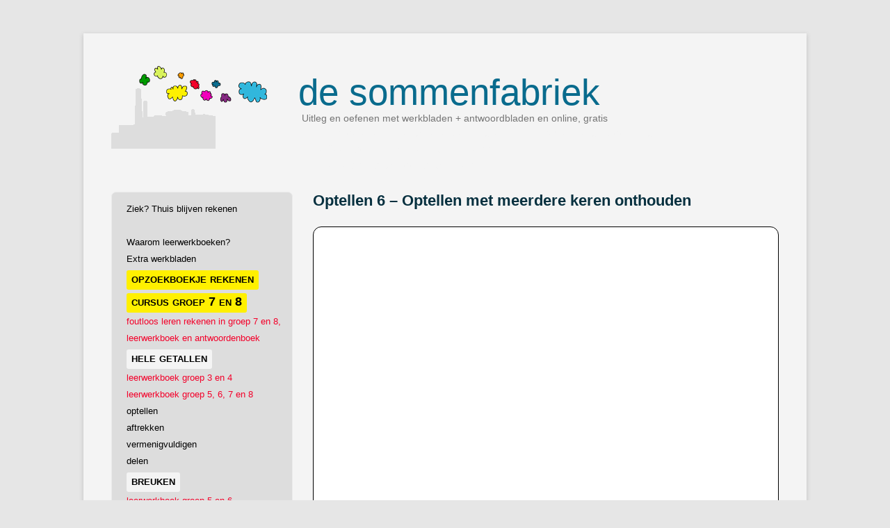

--- FILE ---
content_type: text/html; charset=UTF-8
request_url: https://www.sommenfabriek.nl/wiskunde/rekenen/hele-getallen/helegetallen-optellen/6-onthouden/
body_size: 26197
content:
<!DOCTYPE html>
<!--[if IE 7]>
<html class="ie ie7" lang="nl-NL">
<![endif]-->
<!--[if IE 8]>
<html class="ie ie8" lang="nl-NL">
<![endif]-->
<!--[if !(IE 7) | !(IE 8)  ]><!-->
<html lang="nl-NL">
<!--<![endif]-->
<head>
<meta charset="UTF-8" />
<meta name="viewport" content="width=device-width" />
<title>Optellen met onthouden. Uitleg video + oefenen. Sommenfabriek</title>
<link rel="profile" href="https://gmpg.org/xfn/11" />
<link rel="pingback" href="https://www.sommenfabriek.nl/xmlrpc.php" />
<!--[if lt IE 9]>
<script src="https://www.sommenfabriek.nl/wp-content/themes/twentytwelve/js/html5.js" type="text/javascript"></script>
<![endif]-->
<meta name='robots' content='index, follow, max-image-preview:large, max-snippet:-1, max-video-preview:-1' />

	<!-- This site is optimized with the Yoast SEO plugin v26.7 - https://yoast.com/wordpress/plugins/seo/ -->
	<meta name="description" content="Optellen met onthouden, waarom werkt het altijd? Uitleg video en oefenen, online of met werkbladen of som intypen." />
	<link rel="canonical" href="https://www.sommenfabriek.nl/wiskunde/rekenen/hele-getallen/helegetallen-optellen/6-onthouden/" />
	<meta property="og:locale" content="nl_NL" />
	<meta property="og:type" content="article" />
	<meta property="og:title" content="Optellen met onthouden. Uitleg video + oefenen. Sommenfabriek" />
	<meta property="og:description" content="Optellen met onthouden, waarom werkt het altijd? Uitleg video en oefenen, online of met werkbladen of som intypen." />
	<meta property="og:url" content="https://www.sommenfabriek.nl/wiskunde/rekenen/hele-getallen/helegetallen-optellen/6-onthouden/" />
	<meta property="og:site_name" content="De Sommenfabriek" />
	<meta property="article:published_time" content="2013-07-25T09:05:25+00:00" />
	<meta property="article:modified_time" content="2022-08-10T09:09:31+00:00" />
	<meta property="og:image" content="https://www.sommenfabriek.nl/wp-content/uploads/2013/01/kaft-hele-getallen-5-6-7-8-715x1024.jpg" />
	<meta name="author" content="Zonneflikken.028572." />
	<meta name="twitter:label1" content="Geschreven door" />
	<meta name="twitter:data1" content="Zonneflikken.028572." />
	<meta name="twitter:label2" content="Geschatte leestijd" />
	<meta name="twitter:data2" content="1 minuut" />
	<script type="application/ld+json" class="yoast-schema-graph">{"@context":"https://schema.org","@graph":[{"@type":"Article","@id":"https://www.sommenfabriek.nl/wiskunde/rekenen/hele-getallen/helegetallen-optellen/6-onthouden/#article","isPartOf":{"@id":"https://www.sommenfabriek.nl/wiskunde/rekenen/hele-getallen/helegetallen-optellen/6-onthouden/"},"author":{"name":"Zonneflikken.028572.","@id":"https://www.sommenfabriek.nl/#/schema/person/054ae9964d62f453b6271cbd60993d66"},"headline":"Optellen 6 &#8211; Optellen met meerdere keren onthouden","datePublished":"2013-07-25T09:05:25+00:00","dateModified":"2022-08-10T09:09:31+00:00","mainEntityOfPage":{"@id":"https://www.sommenfabriek.nl/wiskunde/rekenen/hele-getallen/helegetallen-optellen/6-onthouden/"},"wordCount":97,"image":{"@id":"https://www.sommenfabriek.nl/wiskunde/rekenen/hele-getallen/helegetallen-optellen/6-onthouden/#primaryimage"},"thumbnailUrl":"https://www.sommenfabriek.nl/wp-content/uploads/2013/01/kaft-hele-getallen-5-6-7-8-715x1024.jpg","articleSection":["helegetallen-optellen"],"inLanguage":"nl-NL"},{"@type":"WebPage","@id":"https://www.sommenfabriek.nl/wiskunde/rekenen/hele-getallen/helegetallen-optellen/6-onthouden/","url":"https://www.sommenfabriek.nl/wiskunde/rekenen/hele-getallen/helegetallen-optellen/6-onthouden/","name":"Optellen met onthouden. Uitleg video + oefenen. Sommenfabriek","isPartOf":{"@id":"https://www.sommenfabriek.nl/#website"},"primaryImageOfPage":{"@id":"https://www.sommenfabriek.nl/wiskunde/rekenen/hele-getallen/helegetallen-optellen/6-onthouden/#primaryimage"},"image":{"@id":"https://www.sommenfabriek.nl/wiskunde/rekenen/hele-getallen/helegetallen-optellen/6-onthouden/#primaryimage"},"thumbnailUrl":"https://www.sommenfabriek.nl/wp-content/uploads/2013/01/kaft-hele-getallen-5-6-7-8-715x1024.jpg","datePublished":"2013-07-25T09:05:25+00:00","dateModified":"2022-08-10T09:09:31+00:00","author":{"@id":"https://www.sommenfabriek.nl/#/schema/person/054ae9964d62f453b6271cbd60993d66"},"description":"Optellen met onthouden, waarom werkt het altijd? Uitleg video en oefenen, online of met werkbladen of som intypen.","breadcrumb":{"@id":"https://www.sommenfabriek.nl/wiskunde/rekenen/hele-getallen/helegetallen-optellen/6-onthouden/#breadcrumb"},"inLanguage":"nl-NL","potentialAction":[{"@type":"ReadAction","target":["https://www.sommenfabriek.nl/wiskunde/rekenen/hele-getallen/helegetallen-optellen/6-onthouden/"]}]},{"@type":"ImageObject","inLanguage":"nl-NL","@id":"https://www.sommenfabriek.nl/wiskunde/rekenen/hele-getallen/helegetallen-optellen/6-onthouden/#primaryimage","url":"https://www.sommenfabriek.nl/wp-content/uploads/2013/01/kaft-hele-getallen-5-6-7-8.jpg","contentUrl":"https://www.sommenfabriek.nl/wp-content/uploads/2013/01/kaft-hele-getallen-5-6-7-8.jpg","width":716,"height":1026},{"@type":"BreadcrumbList","@id":"https://www.sommenfabriek.nl/wiskunde/rekenen/hele-getallen/helegetallen-optellen/6-onthouden/#breadcrumb","itemListElement":[{"@type":"ListItem","position":1,"name":"Home","item":"https://www.sommenfabriek.nl/"},{"@type":"ListItem","position":2,"name":"Optellen 6 &#8211; Optellen met meerdere keren onthouden"}]},{"@type":"WebSite","@id":"https://www.sommenfabriek.nl/#website","url":"https://www.sommenfabriek.nl/","name":"De Sommenfabriek","description":"Uitleg en oefenen met werkbladen + antwoordbladen en online, gratis","potentialAction":[{"@type":"SearchAction","target":{"@type":"EntryPoint","urlTemplate":"https://www.sommenfabriek.nl/?s={search_term_string}"},"query-input":{"@type":"PropertyValueSpecification","valueRequired":true,"valueName":"search_term_string"}}],"inLanguage":"nl-NL"},{"@type":"Person","@id":"https://www.sommenfabriek.nl/#/schema/person/054ae9964d62f453b6271cbd60993d66","name":"Zonneflikken.028572.","image":{"@type":"ImageObject","inLanguage":"nl-NL","@id":"https://www.sommenfabriek.nl/#/schema/person/image/","url":"https://secure.gravatar.com/avatar/65847891dae77535136b2dbae1c5c6a65e6c639ae5cc490e24e2e766f642ee8a?s=96&d=mm&r=g","contentUrl":"https://secure.gravatar.com/avatar/65847891dae77535136b2dbae1c5c6a65e6c639ae5cc490e24e2e766f642ee8a?s=96&d=mm&r=g","caption":"Zonneflikken.028572."},"url":"https://www.sommenfabriek.nl/author/zonneflikken-028572/"}]}</script>
	<!-- / Yoast SEO plugin. -->


<link rel="alternate" type="application/rss+xml" title="De Sommenfabriek &raquo; feed" href="https://www.sommenfabriek.nl/feed/" />
<link rel="alternate" type="application/rss+xml" title="De Sommenfabriek &raquo; reacties feed" href="https://www.sommenfabriek.nl/comments/feed/" />
<link rel="alternate" type="application/rss+xml" title="De Sommenfabriek &raquo; Optellen 6 &#8211; Optellen met meerdere keren onthouden reacties feed" href="https://www.sommenfabriek.nl/wiskunde/rekenen/hele-getallen/helegetallen-optellen/6-onthouden/feed/" />
<link rel="alternate" title="oEmbed (JSON)" type="application/json+oembed" href="https://www.sommenfabriek.nl/wp-json/oembed/1.0/embed?url=https%3A%2F%2Fwww.sommenfabriek.nl%2Fwiskunde%2Frekenen%2Fhele-getallen%2Fhelegetallen-optellen%2F6-onthouden%2F" />
<link rel="alternate" title="oEmbed (XML)" type="text/xml+oembed" href="https://www.sommenfabriek.nl/wp-json/oembed/1.0/embed?url=https%3A%2F%2Fwww.sommenfabriek.nl%2Fwiskunde%2Frekenen%2Fhele-getallen%2Fhelegetallen-optellen%2F6-onthouden%2F&#038;format=xml" />
<style id='wp-img-auto-sizes-contain-inline-css' type='text/css'>
img:is([sizes=auto i],[sizes^="auto," i]){contain-intrinsic-size:3000px 1500px}
/*# sourceURL=wp-img-auto-sizes-contain-inline-css */
</style>
<link rel='stylesheet' id='cf7ic_style-css' href='https://www.sommenfabriek.nl/wp-content/plugins/contact-form-7-image-captcha/css/cf7ic-style.css?ver=3.3.7' type='text/css' media='all' />
<link rel='stylesheet' id='wp-quicklatex-format-css' href='https://www.sommenfabriek.nl/wp-content/plugins/wp-quicklatex/css/quicklatex-format.css?ver=5940c3125218864c7549749be93142ea' type='text/css' media='all' />
<link rel='stylesheet' id='sbi_styles-css' href='https://www.sommenfabriek.nl/wp-content/plugins/instagram-feed/css/sbi-styles.min.css?ver=6.10.0' type='text/css' media='all' />
<style id='wp-emoji-styles-inline-css' type='text/css'>

	img.wp-smiley, img.emoji {
		display: inline !important;
		border: none !important;
		box-shadow: none !important;
		height: 1em !important;
		width: 1em !important;
		margin: 0 0.07em !important;
		vertical-align: -0.1em !important;
		background: none !important;
		padding: 0 !important;
	}
/*# sourceURL=wp-emoji-styles-inline-css */
</style>
<style id='wp-block-library-inline-css' type='text/css'>
:root{--wp-block-synced-color:#7a00df;--wp-block-synced-color--rgb:122,0,223;--wp-bound-block-color:var(--wp-block-synced-color);--wp-editor-canvas-background:#ddd;--wp-admin-theme-color:#007cba;--wp-admin-theme-color--rgb:0,124,186;--wp-admin-theme-color-darker-10:#006ba1;--wp-admin-theme-color-darker-10--rgb:0,107,160.5;--wp-admin-theme-color-darker-20:#005a87;--wp-admin-theme-color-darker-20--rgb:0,90,135;--wp-admin-border-width-focus:2px}@media (min-resolution:192dpi){:root{--wp-admin-border-width-focus:1.5px}}.wp-element-button{cursor:pointer}:root .has-very-light-gray-background-color{background-color:#eee}:root .has-very-dark-gray-background-color{background-color:#313131}:root .has-very-light-gray-color{color:#eee}:root .has-very-dark-gray-color{color:#313131}:root .has-vivid-green-cyan-to-vivid-cyan-blue-gradient-background{background:linear-gradient(135deg,#00d084,#0693e3)}:root .has-purple-crush-gradient-background{background:linear-gradient(135deg,#34e2e4,#4721fb 50%,#ab1dfe)}:root .has-hazy-dawn-gradient-background{background:linear-gradient(135deg,#faaca8,#dad0ec)}:root .has-subdued-olive-gradient-background{background:linear-gradient(135deg,#fafae1,#67a671)}:root .has-atomic-cream-gradient-background{background:linear-gradient(135deg,#fdd79a,#004a59)}:root .has-nightshade-gradient-background{background:linear-gradient(135deg,#330968,#31cdcf)}:root .has-midnight-gradient-background{background:linear-gradient(135deg,#020381,#2874fc)}:root{--wp--preset--font-size--normal:16px;--wp--preset--font-size--huge:42px}.has-regular-font-size{font-size:1em}.has-larger-font-size{font-size:2.625em}.has-normal-font-size{font-size:var(--wp--preset--font-size--normal)}.has-huge-font-size{font-size:var(--wp--preset--font-size--huge)}.has-text-align-center{text-align:center}.has-text-align-left{text-align:left}.has-text-align-right{text-align:right}.has-fit-text{white-space:nowrap!important}#end-resizable-editor-section{display:none}.aligncenter{clear:both}.items-justified-left{justify-content:flex-start}.items-justified-center{justify-content:center}.items-justified-right{justify-content:flex-end}.items-justified-space-between{justify-content:space-between}.screen-reader-text{border:0;clip-path:inset(50%);height:1px;margin:-1px;overflow:hidden;padding:0;position:absolute;width:1px;word-wrap:normal!important}.screen-reader-text:focus{background-color:#ddd;clip-path:none;color:#444;display:block;font-size:1em;height:auto;left:5px;line-height:normal;padding:15px 23px 14px;text-decoration:none;top:5px;width:auto;z-index:100000}html :where(.has-border-color){border-style:solid}html :where([style*=border-top-color]){border-top-style:solid}html :where([style*=border-right-color]){border-right-style:solid}html :where([style*=border-bottom-color]){border-bottom-style:solid}html :where([style*=border-left-color]){border-left-style:solid}html :where([style*=border-width]){border-style:solid}html :where([style*=border-top-width]){border-top-style:solid}html :where([style*=border-right-width]){border-right-style:solid}html :where([style*=border-bottom-width]){border-bottom-style:solid}html :where([style*=border-left-width]){border-left-style:solid}html :where(img[class*=wp-image-]){height:auto;max-width:100%}:where(figure){margin:0 0 1em}html :where(.is-position-sticky){--wp-admin--admin-bar--position-offset:var(--wp-admin--admin-bar--height,0px)}@media screen and (max-width:600px){html :where(.is-position-sticky){--wp-admin--admin-bar--position-offset:0px}}

/*# sourceURL=wp-block-library-inline-css */
</style><style id='global-styles-inline-css' type='text/css'>
:root{--wp--preset--aspect-ratio--square: 1;--wp--preset--aspect-ratio--4-3: 4/3;--wp--preset--aspect-ratio--3-4: 3/4;--wp--preset--aspect-ratio--3-2: 3/2;--wp--preset--aspect-ratio--2-3: 2/3;--wp--preset--aspect-ratio--16-9: 16/9;--wp--preset--aspect-ratio--9-16: 9/16;--wp--preset--color--black: #000000;--wp--preset--color--cyan-bluish-gray: #abb8c3;--wp--preset--color--white: #fff;--wp--preset--color--pale-pink: #f78da7;--wp--preset--color--vivid-red: #cf2e2e;--wp--preset--color--luminous-vivid-orange: #ff6900;--wp--preset--color--luminous-vivid-amber: #fcb900;--wp--preset--color--light-green-cyan: #7bdcb5;--wp--preset--color--vivid-green-cyan: #00d084;--wp--preset--color--pale-cyan-blue: #8ed1fc;--wp--preset--color--vivid-cyan-blue: #0693e3;--wp--preset--color--vivid-purple: #9b51e0;--wp--preset--color--blue: #21759b;--wp--preset--color--dark-gray: #444;--wp--preset--color--medium-gray: #9f9f9f;--wp--preset--color--light-gray: #e6e6e6;--wp--preset--gradient--vivid-cyan-blue-to-vivid-purple: linear-gradient(135deg,rgb(6,147,227) 0%,rgb(155,81,224) 100%);--wp--preset--gradient--light-green-cyan-to-vivid-green-cyan: linear-gradient(135deg,rgb(122,220,180) 0%,rgb(0,208,130) 100%);--wp--preset--gradient--luminous-vivid-amber-to-luminous-vivid-orange: linear-gradient(135deg,rgb(252,185,0) 0%,rgb(255,105,0) 100%);--wp--preset--gradient--luminous-vivid-orange-to-vivid-red: linear-gradient(135deg,rgb(255,105,0) 0%,rgb(207,46,46) 100%);--wp--preset--gradient--very-light-gray-to-cyan-bluish-gray: linear-gradient(135deg,rgb(238,238,238) 0%,rgb(169,184,195) 100%);--wp--preset--gradient--cool-to-warm-spectrum: linear-gradient(135deg,rgb(74,234,220) 0%,rgb(151,120,209) 20%,rgb(207,42,186) 40%,rgb(238,44,130) 60%,rgb(251,105,98) 80%,rgb(254,248,76) 100%);--wp--preset--gradient--blush-light-purple: linear-gradient(135deg,rgb(255,206,236) 0%,rgb(152,150,240) 100%);--wp--preset--gradient--blush-bordeaux: linear-gradient(135deg,rgb(254,205,165) 0%,rgb(254,45,45) 50%,rgb(107,0,62) 100%);--wp--preset--gradient--luminous-dusk: linear-gradient(135deg,rgb(255,203,112) 0%,rgb(199,81,192) 50%,rgb(65,88,208) 100%);--wp--preset--gradient--pale-ocean: linear-gradient(135deg,rgb(255,245,203) 0%,rgb(182,227,212) 50%,rgb(51,167,181) 100%);--wp--preset--gradient--electric-grass: linear-gradient(135deg,rgb(202,248,128) 0%,rgb(113,206,126) 100%);--wp--preset--gradient--midnight: linear-gradient(135deg,rgb(2,3,129) 0%,rgb(40,116,252) 100%);--wp--preset--font-size--small: 13px;--wp--preset--font-size--medium: 20px;--wp--preset--font-size--large: 36px;--wp--preset--font-size--x-large: 42px;--wp--preset--spacing--20: 0.44rem;--wp--preset--spacing--30: 0.67rem;--wp--preset--spacing--40: 1rem;--wp--preset--spacing--50: 1.5rem;--wp--preset--spacing--60: 2.25rem;--wp--preset--spacing--70: 3.38rem;--wp--preset--spacing--80: 5.06rem;--wp--preset--shadow--natural: 6px 6px 9px rgba(0, 0, 0, 0.2);--wp--preset--shadow--deep: 12px 12px 50px rgba(0, 0, 0, 0.4);--wp--preset--shadow--sharp: 6px 6px 0px rgba(0, 0, 0, 0.2);--wp--preset--shadow--outlined: 6px 6px 0px -3px rgb(255, 255, 255), 6px 6px rgb(0, 0, 0);--wp--preset--shadow--crisp: 6px 6px 0px rgb(0, 0, 0);}:where(.is-layout-flex){gap: 0.5em;}:where(.is-layout-grid){gap: 0.5em;}body .is-layout-flex{display: flex;}.is-layout-flex{flex-wrap: wrap;align-items: center;}.is-layout-flex > :is(*, div){margin: 0;}body .is-layout-grid{display: grid;}.is-layout-grid > :is(*, div){margin: 0;}:where(.wp-block-columns.is-layout-flex){gap: 2em;}:where(.wp-block-columns.is-layout-grid){gap: 2em;}:where(.wp-block-post-template.is-layout-flex){gap: 1.25em;}:where(.wp-block-post-template.is-layout-grid){gap: 1.25em;}.has-black-color{color: var(--wp--preset--color--black) !important;}.has-cyan-bluish-gray-color{color: var(--wp--preset--color--cyan-bluish-gray) !important;}.has-white-color{color: var(--wp--preset--color--white) !important;}.has-pale-pink-color{color: var(--wp--preset--color--pale-pink) !important;}.has-vivid-red-color{color: var(--wp--preset--color--vivid-red) !important;}.has-luminous-vivid-orange-color{color: var(--wp--preset--color--luminous-vivid-orange) !important;}.has-luminous-vivid-amber-color{color: var(--wp--preset--color--luminous-vivid-amber) !important;}.has-light-green-cyan-color{color: var(--wp--preset--color--light-green-cyan) !important;}.has-vivid-green-cyan-color{color: var(--wp--preset--color--vivid-green-cyan) !important;}.has-pale-cyan-blue-color{color: var(--wp--preset--color--pale-cyan-blue) !important;}.has-vivid-cyan-blue-color{color: var(--wp--preset--color--vivid-cyan-blue) !important;}.has-vivid-purple-color{color: var(--wp--preset--color--vivid-purple) !important;}.has-black-background-color{background-color: var(--wp--preset--color--black) !important;}.has-cyan-bluish-gray-background-color{background-color: var(--wp--preset--color--cyan-bluish-gray) !important;}.has-white-background-color{background-color: var(--wp--preset--color--white) !important;}.has-pale-pink-background-color{background-color: var(--wp--preset--color--pale-pink) !important;}.has-vivid-red-background-color{background-color: var(--wp--preset--color--vivid-red) !important;}.has-luminous-vivid-orange-background-color{background-color: var(--wp--preset--color--luminous-vivid-orange) !important;}.has-luminous-vivid-amber-background-color{background-color: var(--wp--preset--color--luminous-vivid-amber) !important;}.has-light-green-cyan-background-color{background-color: var(--wp--preset--color--light-green-cyan) !important;}.has-vivid-green-cyan-background-color{background-color: var(--wp--preset--color--vivid-green-cyan) !important;}.has-pale-cyan-blue-background-color{background-color: var(--wp--preset--color--pale-cyan-blue) !important;}.has-vivid-cyan-blue-background-color{background-color: var(--wp--preset--color--vivid-cyan-blue) !important;}.has-vivid-purple-background-color{background-color: var(--wp--preset--color--vivid-purple) !important;}.has-black-border-color{border-color: var(--wp--preset--color--black) !important;}.has-cyan-bluish-gray-border-color{border-color: var(--wp--preset--color--cyan-bluish-gray) !important;}.has-white-border-color{border-color: var(--wp--preset--color--white) !important;}.has-pale-pink-border-color{border-color: var(--wp--preset--color--pale-pink) !important;}.has-vivid-red-border-color{border-color: var(--wp--preset--color--vivid-red) !important;}.has-luminous-vivid-orange-border-color{border-color: var(--wp--preset--color--luminous-vivid-orange) !important;}.has-luminous-vivid-amber-border-color{border-color: var(--wp--preset--color--luminous-vivid-amber) !important;}.has-light-green-cyan-border-color{border-color: var(--wp--preset--color--light-green-cyan) !important;}.has-vivid-green-cyan-border-color{border-color: var(--wp--preset--color--vivid-green-cyan) !important;}.has-pale-cyan-blue-border-color{border-color: var(--wp--preset--color--pale-cyan-blue) !important;}.has-vivid-cyan-blue-border-color{border-color: var(--wp--preset--color--vivid-cyan-blue) !important;}.has-vivid-purple-border-color{border-color: var(--wp--preset--color--vivid-purple) !important;}.has-vivid-cyan-blue-to-vivid-purple-gradient-background{background: var(--wp--preset--gradient--vivid-cyan-blue-to-vivid-purple) !important;}.has-light-green-cyan-to-vivid-green-cyan-gradient-background{background: var(--wp--preset--gradient--light-green-cyan-to-vivid-green-cyan) !important;}.has-luminous-vivid-amber-to-luminous-vivid-orange-gradient-background{background: var(--wp--preset--gradient--luminous-vivid-amber-to-luminous-vivid-orange) !important;}.has-luminous-vivid-orange-to-vivid-red-gradient-background{background: var(--wp--preset--gradient--luminous-vivid-orange-to-vivid-red) !important;}.has-very-light-gray-to-cyan-bluish-gray-gradient-background{background: var(--wp--preset--gradient--very-light-gray-to-cyan-bluish-gray) !important;}.has-cool-to-warm-spectrum-gradient-background{background: var(--wp--preset--gradient--cool-to-warm-spectrum) !important;}.has-blush-light-purple-gradient-background{background: var(--wp--preset--gradient--blush-light-purple) !important;}.has-blush-bordeaux-gradient-background{background: var(--wp--preset--gradient--blush-bordeaux) !important;}.has-luminous-dusk-gradient-background{background: var(--wp--preset--gradient--luminous-dusk) !important;}.has-pale-ocean-gradient-background{background: var(--wp--preset--gradient--pale-ocean) !important;}.has-electric-grass-gradient-background{background: var(--wp--preset--gradient--electric-grass) !important;}.has-midnight-gradient-background{background: var(--wp--preset--gradient--midnight) !important;}.has-small-font-size{font-size: var(--wp--preset--font-size--small) !important;}.has-medium-font-size{font-size: var(--wp--preset--font-size--medium) !important;}.has-large-font-size{font-size: var(--wp--preset--font-size--large) !important;}.has-x-large-font-size{font-size: var(--wp--preset--font-size--x-large) !important;}
/*# sourceURL=global-styles-inline-css */
</style>

<style id='classic-theme-styles-inline-css' type='text/css'>
/*! This file is auto-generated */
.wp-block-button__link{color:#fff;background-color:#32373c;border-radius:9999px;box-shadow:none;text-decoration:none;padding:calc(.667em + 2px) calc(1.333em + 2px);font-size:1.125em}.wp-block-file__button{background:#32373c;color:#fff;text-decoration:none}
/*# sourceURL=/wp-includes/css/classic-themes.min.css */
</style>
<link rel='stylesheet' id='contact-form-7-css' href='https://www.sommenfabriek.nl/wp-content/plugins/contact-form-7/includes/css/styles.css?ver=6.1.4' type='text/css' media='all' />
<link rel='stylesheet' id='twentytwelve-fonts-css' href='https://www.sommenfabriek.nl/wp-content/themes/twentytwelve/fonts/font-open-sans.css?ver=20230328' type='text/css' media='all' />
<link rel='stylesheet' id='twentytwelve-style-css' href='https://www.sommenfabriek.nl/wp-content/themes/twentytwelvechildirene/style.css?ver=20251202' type='text/css' media='all' />
<link rel='stylesheet' id='twentytwelve-block-style-css' href='https://www.sommenfabriek.nl/wp-content/themes/twentytwelve/css/blocks.css?ver=20251031' type='text/css' media='all' />
<script type="text/javascript" src="https://www.sommenfabriek.nl/wp-includes/js/jquery/jquery.min.js?ver=3.7.1" id="jquery-core-js"></script>
<script type="text/javascript" src="https://www.sommenfabriek.nl/wp-includes/js/jquery/jquery-migrate.min.js?ver=3.4.1" id="jquery-migrate-js"></script>
<script type="text/javascript" src="https://www.sommenfabriek.nl/wp-content/themes/twentytwelve/js/navigation.js?ver=20250303" id="twentytwelve-navigation-js" defer="defer" data-wp-strategy="defer"></script>
<script type="text/javascript" src="https://www.sommenfabriek.nl/wp-content/plugins/wp-quicklatex/js/wp-quicklatex-frontend.js?ver=1.0" id="wp-quicklatex-frontend-js"></script>
<link rel="https://api.w.org/" href="https://www.sommenfabriek.nl/wp-json/" /><link rel="alternate" title="JSON" type="application/json" href="https://www.sommenfabriek.nl/wp-json/wp/v2/posts/1620" /><link rel="EditURI" type="application/rsd+xml" title="RSD" href="https://www.sommenfabriek.nl/xmlrpc.php?rsd" />
<link rel="icon" type="image/png" href="/wp-content/uploads/fbrfg/favicon-96x96.png" sizes="96x96" />
<link rel="icon" type="image/svg+xml" href="/wp-content/uploads/fbrfg/favicon.svg" />
<link rel="shortcut icon" href="/wp-content/uploads/fbrfg/favicon.ico" />
<link rel="apple-touch-icon" sizes="180x180" href="/wp-content/uploads/fbrfg/apple-touch-icon.png" />
<link rel="manifest" href="/wp-content/uploads/fbrfg/site.webmanifest" />		<style type="text/css" id="wp-custom-css">
			* {
	font-family:Lato, Helvetica Neue, sans-serif!important;
	hyphens:none!important;
}
iframe{
  margin-left:6px;
}
div.entry-content,header.entry-header{
	margin-left:22px;
}
.blauw{
	color:#33b7dc;
}
.rood{
	color:#ff0000;
}
.menuCorona{
	margin-left:12px;
	margin-top:12px;
	/*color:#818181;*/
	/*font-size:smaller;*/
	font-weight:normal;
}
.menuHfdst{
	font-weight:bold;
	margin-left:12px;
	padding:2px 7px 6px 7px;
	background-color:#f4f4f4;
	font-variant: small-caps;
	font-size:1.4em;
	text-decoration:none;
	border-radius:3px;
}
.menuHfdstFLR{
	font-weight:bold;
	margin-left:12px;
	padding:2px 7px 6px 7px;
	background-color:#fff000;
	font-variant: small-caps;
	font-size:1.4em;
	text-decoration:none;
	border-radius:3px;
}
#menu-item-9820 .menuHfdst,#menu-item-9722 .menuHfdst,#menu-item-9518 .menuHfdst{
	background-color:#33b7dc;
}
#menu-item-9770 .menuCorona{
	/*font-size:smaller;*/
}
#menu-menu2-cito-rekentoets.menu,#nav_menu-5,#nav_menu-6{
	margin-left:12px;
}
#secondary.widget-area li a{
	font-weight:normal;
	color:black;
}
#secondary.widget-area.menuHfdst a{
  text-decoration:none!important;
}
.widget-area{
	/*padding-left:5px;*/
	padding-left:9px;
	border-radius:7px;
	border:1px solid #EBEBEB;
	background-color:#DDDDDD;
}
.menuWerkboek{
  /* color:#818181;#59CF0A;*/
	/*font-size:smaller;*/
	font-weight:normal;
	color:#f3002a;
}
h2.site-description ul li{
	visibility:none!important;
	color:#F4F4F4!important;
}
h2.site-description{
	font-size:10.6pt;
	hyphens:none;
	margin-left:0.4em;
}
h2{
	hyphens:none;
}
h2.ruimteBoven{
	padding-top:4em;
}
h2.midden{
	text-align:center;
	font-size:12pt;
	font-weight:bold;
}
.menuHfdstPO{
	color:black;
	cursor:default;
	font-size:12pt;
}
table .werkboek td, table td * {
    vertical-align: top;
}
table.werkboek td em {
    margin-left:26pt;
	  hyphens: none;
}
hr.eindePar{
	border-top:6px solid #DDDDDD;
	margin-right:-16px;
	margin-left:2px;
	border-radius: 3px;
	margin-bottom:44px;
	padding-top:12pt;
}
hr.normaal{
	border: .1px dotted gray;
}
.rijMet3:after{
	content:"";
	display: table;
	clear: both;
}
.kolom123-1,.kolom123-2,.kolom123-3{
	float:left;
	width:33.33%;
	hyphens:none;
}
.kolom123-1 p{
	hyphens:none;
	margin-right:12pt;
}
.kolom123-2 img{
	display: block;
  margin-left: auto;
  margin-right: auto;
  margin-top:12px;
	margin-bottom:12px;
}
.kolom123-2{
	/*background-color:#6FD22D;*/
}
.kolom123-3 p{
	margin-left:12pt;
	hyphens:none;
}
div.tweeKolommen{
	float:left;
	width:50%;
	margin-bottom:18px;
	hyphens:none;
}
.kolom2{
	float:left;
	width:44%;
	margin-top:-44px;
	margin-bottom:18px;
}
.kolom2 img{
	display: block;
  margin-left: auto;
  margin-right: auto;
  margin-top:7px;
	margin-bottom:12px;
}
.kolom2 ul,.kolom2 p{
	margin-left:0pt;
	margin-top:-12px;
	hyphens:none;
}
@media only screen and (max-width: 600px) {
	.kolom2{
		width:100%;
		margin-top:0;
		margin-bottom:0;
	}
	.kolom123-1,.kolom123-2,.kolom123-3{
		width:100%;
	}
	h1.site-title a{
		margin-top:22pt!important;
		margin-left:-100px!important;
		font-size:22pt!important;
	}
	h2.site-description{
		margin-left:-100px!important;
    margin-top:22px!important;
	}
	div.tweeKolommen{
		width:100%;
	}
} 
div.DivVideoDiv{
	background-color:#ffffff;
	padding:12px;
	padding-bottom:33px;
	border-radius:12px;
	margin-bottom:33px;
	border:1px solid black;
}
div.DivVideoDiv h2{
	color:white;
}
div.DivVideoDiv td,div.DivVideoDiv th,  div.DivVideoDiv p{
	color:white;
}
div.DivKhanDiv{
	background-color:#9AD672;
	padding:12px;
	padding-bottom:33px;
	border-radius:12px;
	margin-bottom:33px;
	border:1px solid black;
}
div.DivKhanDiv strong{
	color:white;
}
div.DivPrintDiv{
	background-color:#FEF000;
	padding:12px;
	padding-bottom:33px;
	border-radius:12px;
	margin-bottom:33px;
	border:1px solid black;
}
div.DivSamenvattingDiv, div.klokken{
	background-color:#FFFFFF;
	padding:12px;
	padding-bottom:33px;
	border-radius:12px;
	margin-bottom:33px;
	border:1px solid black;
}

div.DivWerkboekDiv{
	background-color:#FEF000;
	padding:12px;
	padding-bottom:33px;
	border-radius:12px;
	margin-bottom:33px;
	border:1px solid black;
}
div.piramideOnderBericht{
	margin-top:12pt;
	background-color:#59CF09;
}
		</style>
		</head>

<body data-rsssl=1 class="wp-singular post-template-default single single-post postid-1620 single-format-standard wp-embed-responsive wp-theme-twentytwelve wp-child-theme-twentytwelvechildirene custom-font-enabled single-author">
<div id="page" class="hfeed site">
	<header id="masthead" class="site-header" role="banner">
    <a href="https://www.sommenfabriek.nl/"><img class="logoInHeader" alt="logo.jpg" src="https://www.sommenfabriek.nl/wp-content/uploads/2022/02/logoSommenfabriekKlein-1.png" width="224" height="119" /></a>
		<hgroup>
			<h1 class="site-title"><a href="https://www.sommenfabriek.nl/" title="de sommenfabriek De Sommenfabriek" rel="home"><span class="de">de</span> sommenfabriek</a></h1>
			<h2 class="site-description">Uitleg en oefenen met werkbladen + antwoordbladen en online, gratis<ul><li>uitleg, oefenen, interactieve werkbladen met uitgewerkte antwoordbladen</li><li>zelf een som intypen en laten uitleggen</li><li>bij elke som stap voor stap uitleg</li></ul></h2>
		</hgroup>

		<nav id="site-navigation" class="main-navigation" role="navigation">
			<h3 class="menu-toggle">Menu</h3>
			<a class="assistive-text" href="#content" title="Ga naar de inhoud">Ga naar de inhoud</a>
			<div class="nav-menu"><ul>
<li ><a href="https://www.sommenfabriek.nl/">Home</a></li><li class="page_item page-item-791"><a href="https://www.sommenfabriek.nl/aftrekken-onder-de-tien/">Aftrekken onder de tien</a></li>
<li class="page_item page-item-8782"><a href="https://www.sommenfabriek.nl/faq-problemen-werkbladen-oefeningen-huiswerkprogrammas/">Als de werkbladen, oefeningen en huiswerkprogramma&#8217;s niet zichtbaar zijn</a></li>
<li class="page_item page-item-8016"><a href="https://www.sommenfabriek.nl/breuken-16-breuken-met-gelijke-noemers-optellen-werkbladen/">Breuken 16 &#8211; breuken met gelijke noemers optellen &#8211; werkbladen</a></li>
<li class="page_item page-item-591"><a href="https://www.sommenfabriek.nl/contact/">Contact</a></li>
<li class="page_item page-item-7032"><a href="https://www.sommenfabriek.nl/delen-1-kommagetal-delen-factor-10-werkbladen/">Delen 1 &#8211; Kommagetal delen door factor 10 &#8211; werkbladen</a></li>
<li class="page_item page-item-3806"><a href="https://www.sommenfabriek.nl/docent-basisonderwijs/">docent basisonderwijs</a></li>
<li class="page_item page-item-7611"><a href="https://www.sommenfabriek.nl/eindtoets-breuken/">Eindtoets breuken</a></li>
<li class="page_item page-item-8499"><a href="https://www.sommenfabriek.nl/extra-werkbladen-leerwerkboeken/">Extra werkbladen bij de leerwerkboeken</a></li>
<li class="page_item page-item-8385"><a href="https://www.sommenfabriek.nl/leerwerkboek-werkbladen-breuken-groep5-6/">Extra werkbladen bij leerwerkboek &#8220;breuken groep 5 en 6&#8221;</a></li>
<li class="page_item page-item-8424"><a href="https://www.sommenfabriek.nl/leerwerkboek-werkbladen-breuken-groep7-8/">Extra werkbladen bij leerwerkboek &#8220;breuken groep 7 en 8&#8221;</a></li>
<li class="page_item page-item-8023"><a href="https://www.sommenfabriek.nl/leerwerkboek-werkbladen-helegetallen-groep3-4/">Extra werkbladen bij leerwerkboek &#8220;hele getallen groep 3 en 4&#8221;</a></li>
<li class="page_item page-item-8238"><a href="https://www.sommenfabriek.nl/leerwerkboek-werkbladen-kommagetallen-groep7-8/">Extra werkbladen bij leerwerkboek &#8220;kommagetallen groep 7 en 8&#8221;</a></li>
<li class="page_item page-item-8311"><a href="https://www.sommenfabriek.nl/leerwerkboek-werkbladen-metriekestelsel-groep5-6/">Extra werkbladen bij leerwerkboek &#8220;metrieke stelsel groep 5 en 6&#8221;</a></li>
<li class="page_item page-item-8460"><a href="https://www.sommenfabriek.nl/leerwerkboek-werkbladen-metriekestelsel-groep7-8/">Extra werkbladen bij leerwerkboek &#8220;metrieke stelsel groep 7 en 8&#8221;</a></li>
<li class="page_item page-item-8133"><a href="https://www.sommenfabriek.nl/leerwerkboek-werkbladen-procenten-groep7-8/">Extra werkbladen bij leerwerkboek &#8220;procenten en verhoudingen groep 7 en 8&#8221;</a></li>
<li class="page_item page-item-8144"><a href="https://www.sommenfabriek.nl/leerwerkboek-werkbladen-helegetallen-groep5-8/">Extra werkbladen leerwerkboek &#8220;hele getallen groep 5, 6, 7 en 8&#8221;</a></li>
<li class="page_item page-item-12980"><a href="https://www.sommenfabriek.nl/foutloos-leren-rekenen-in-groep-7-en-8/">foutloos leren rekenen in groep 7 en 8</a></li>
<li class="page_item page-item-13075"><a href="https://www.sommenfabriek.nl/foutloos-leren-rekenen-in-groep-7-en-8-leerwerkboek/">foutloos leren rekenen in groep 7 en 8, leerwerkboek en antwoordenboek</a></li>
<li class="page_item page-item-8006"><a href="https://www.sommenfabriek.nl/printen-werkbladen/">Het printen van werkbladen</a></li>
<li class="page_item page-item-688"><a href="https://www.sommenfabriek.nl/home1/">home1</a></li>
<li class="page_item page-item-690"><a href="https://www.sommenfabriek.nl/home2/">home2</a></li>
<li class="page_item page-item-910"><a href="https://www.sommenfabriek.nl/infoexerciseflash/">infoExerciseFlash</a></li>
<li class="page_item page-item-2412"><a href="https://www.sommenfabriek.nl/docenten-basisonderwijs-cito/">informatie voor docenten uit het basisonderwijs</a></li>
<li class="page_item page-item-2418"><a href="https://www.sommenfabriek.nl/docenten-vervolgonderwijs-rekentoets-vo/">informatie voor docenten uit het vervolgonderwijs</a></li>
<li class="page_item page-item-2424"><a href="https://www.sommenfabriek.nl/kansrekening/">kansrekening</a></li>
<li class="page_item page-item-2968"><a href="https://www.sommenfabriek.nl/kommagetallen-aftrekken-1-werkbladen/">Kommagetallen aftrekken 1 &#8211; Aftrekken met twee kommagetallen &#8211; werkbladen</a></li>
<li class="page_item page-item-2972"><a href="https://www.sommenfabriek.nl/kommagetallen-aftrekken-2-werkbladen/">Kommagetallen aftrekken 2 &#8211; Aftrekken met een heel getal en een kommagetal &#8211; werkbladen</a></li>
<li class="page_item page-item-2998"><a href="https://www.sommenfabriek.nl/kommagetallen-delen-1-werkbladen/">Kommagetallen delen 2 &#8211; werkbladen</a></li>
<li class="page_item page-item-3003"><a href="https://www.sommenfabriek.nl/kommagetallen-delen-2-werkbladen/">Kommagetallen delen 3 &#8211; werkbladen</a></li>
<li class="page_item page-item-3008"><a href="https://www.sommenfabriek.nl/kommagetallen-delen-3-werkbladen/">Kommagetallen delen 4 &#8211; werkbladen</a></li>
<li class="page_item page-item-3013"><a href="https://www.sommenfabriek.nl/kommagetallen-delen-4-werkbladen/">Kommagetallen delen 5, deelgetal kleiner dan 1 &#8211; werkbladen</a></li>
<li class="page_item page-item-7027"><a href="https://www.sommenfabriek.nl/kommagetallen-delen-7-werkbladen/">kommagetallen delen 7 &#8211; werkbladen</a></li>
<li class="page_item page-item-2952"><a href="https://www.sommenfabriek.nl/kommagetallen-optellen-werkbladen/">Kommagetallen optellen 1 &#8211; Twee kommagetallen optellen &#8211; werkbladen</a></li>
<li class="page_item page-item-2958"><a href="https://www.sommenfabriek.nl/kommagetallen-optellen-2-meerdere-kommagetallen-optellen-werkbladen/">Kommagetallen optellen 2 &#8211; Meerdere kommagetallen optellen &#8211; werkbladen</a></li>
<li class="page_item page-item-2963"><a href="https://www.sommenfabriek.nl/kommagetallen-optellen-3-hele-getallen-en-kommagetallen-optellen-werkbladen/">Kommagetallen optellen 3 &#8211; Hele getallen en kommagetallen optellen &#8211; werkbladen</a></li>
<li class="page_item page-item-7524"><a href="https://www.sommenfabriek.nl/werkboek-breuken-groep-5-en-6/">Leerwerkboek Breuken groep 5 en 6</a></li>
<li class="page_item page-item-8650"><a href="https://www.sommenfabriek.nl/werkboek-breuken-groep-7-en-8/">Leerwerkboek Breuken groep 7 en 8</a></li>
<li class="page_item page-item-8094"><a href="https://www.sommenfabriek.nl/werkboek-hele-getallen-groep-3-4/">Leerwerkboek Hele getallen groep 3 en 4</a></li>
<li class="page_item page-item-8284"><a href="https://www.sommenfabriek.nl/leerwerkboek-kommagetallen-groep-7-en-8/">Leerwerkboek Kommagetallen groep 7 en 8</a></li>
<li class="page_item page-item-8564"><a href="https://www.sommenfabriek.nl/werkboek-metrieke-stelsel-groep-5-6/">Leerwerkboek Metrieke Stelsel groep 5 en 6</a></li>
<li class="page_item page-item-7995"><a href="https://www.sommenfabriek.nl/lengtematen-1-meter-en-centimeter-werkbladen/">Lengtematen 1 &#8211; meter en centimeter &#8211; werkbladen</a></li>
<li class="page_item page-item-3804"><a href="https://www.sommenfabriek.nl/links/">Links</a></li>
<li class="page_item page-item-2723"><a href="https://www.sommenfabriek.nl/optellen-over-tiental-werkbladen/">Optellen 2 – Optellen over het tiental &#8211; werkbladen</a></li>
<li class="page_item page-item-141"><a href="https://www.sommenfabriek.nl/optellen-onder-de-honderd-met-onthouden/">Optellen onder de honderd met onthouden</a></li>
<li class="page_item page-item-71"><a href="https://www.sommenfabriek.nl/optellen-onder-de-honderd-zonder-onthouden/">Optellen onder de honderd zonder &#8216;onthouden&#8217;</a></li>
<li class="page_item page-item-74"><a href="https://www.sommenfabriek.nl/optellen-onder-de-tien/">Optellen onder de tien</a></li>
<li class="page_item page-item-75"><a href="https://www.sommenfabriek.nl/optellen-van-grotere-getallen-zonder-onthouden/">Optellen van grotere getallen zonder onthouden</a></li>
<li class="page_item page-item-144"><a href="https://www.sommenfabriek.nl/optellen-van-meerdere-getallen/">Optellen van meerdere getallen</a></li>
<li class="page_item page-item-142"><a href="https://www.sommenfabriek.nl/optellen-van-twee-grotere-getallen-met-onthouden/">Optellen van twee grotere getallen met onthouden</a></li>
<li class="page_item page-item-140"><a href="https://www.sommenfabriek.nl/optellen-van-twee-grotere-getallen-zonder-onthouden-zelf-de-getallen-onder-elkaar-schrijven/">Optellen van twee grotere getallen zonder onthouden, zelf de getallen onder elkaar schrijven</a></li>
<li class="page_item page-item-13287"><a href="https://www.sommenfabriek.nl/opzoekboekje-rekenen/">opzoekboekje rekenen</a></li>
<li class="page_item page-item-566"><a href="https://www.sommenfabriek.nl/over-ons/">Over ons</a></li>
<li class="page_item page-item-9814"><a href="https://www.sommenfabriek.nl/privacyverklaring/">privacyverklaring</a></li>
<li class="page_item page-item-7221"><a href="https://www.sommenfabriek.nl/rekenen-groep-3/">rekenen groep 3</a></li>
<li class="page_item page-item-7057"><a href="https://www.sommenfabriek.nl/rekenen-groep-4/">rekenen groep 4</a></li>
<li class="page_item page-item-7395"><a href="https://www.sommenfabriek.nl/rekenen-groep-5/">rekenen groep 5</a></li>
<li class="page_item page-item-7464"><a href="https://www.sommenfabriek.nl/rekenen-groep-6/">rekenen groep 6</a></li>
<li class="page_item page-item-13328"><a href="https://www.sommenfabriek.nl/rekenen-voortgezet-onderwijs-leerwerkboek/">Rekenen voor het Voortgezet Onderwijs Leerwerkboek</a></li>
<li class="page_item page-item-7288"><a href="https://www.sommenfabriek.nl/rekenstof-per-niveau/">Rekenstof per niveau</a></li>
<li class="page_item page-item-9766"><a href="https://www.sommenfabriek.nl/coronavirus-thuis-rekenen/">Thuis rekenen in tijden van ziekte</a></li>
<li class="page_item page-item-8710"><a href="https://www.sommenfabriek.nl/entreetoets-citotoets/">Toetsvoorbereiding rekenen voor groep 7 en 8, oefenen voor de Doorstroomtoets</a></li>
<li class="page_item page-item-6997"><a href="https://www.sommenfabriek.nl/vermenigvuldigen-1-kommagetal-maal-factor-10-werkbladen/">Vermenigvuldigen 1 &#8211; Kommagetal maal factor 10 &#8211; werkbladen</a></li>
<li class="page_item page-item-2976"><a href="https://www.sommenfabriek.nl/vermenigvuldigen-kommagetal-heel-getal-onder-tien-werkbladen/">Vermenigvuldigen 2 &#8211; Kommagetal maal heel getal onder de tien &#8211; werkbladen</a></li>
<li class="page_item page-item-2980"><a href="https://www.sommenfabriek.nl/vermenigvuldigen-kommagetal-werkbladen/">Vermenigvuldigen 3 &#8211; Kommagetal maal kommagetal &#8211; werkbladen</a></li>
<li class="page_item page-item-2985"><a href="https://www.sommenfabriek.nl/vermenigvuldigen-kommagetal-kleiner-dan-1-maal-kommagetal-werkbladen/">Vermenigvuldigen 4 &#8211; Kommagetal kleiner dan 1 maal kommagetal &#8211; werkbladen</a></li>
<li class="page_item page-item-2989"><a href="https://www.sommenfabriek.nl/vermenigvuldigen-4-kommagetallen-kleiner-dan-1-werkbladen/">Vermenigvuldigen 5 &#8211; Beide kommagetallen kleiner dan 1 &#8211; werkbladen</a></li>
<li class="page_item page-item-2994"><a href="https://www.sommenfabriek.nl/vermenigvuldigen-kommagetallen-herhaling-werkbladen/">Vermenigvuldigen 6 &#8211; Herhaling; alle types door elkaar &#8211; werkbladen</a></li>
<li class="page_item page-item-8510"><a href="https://www.sommenfabriek.nl/waarom-leerwerkboeken/">Waarom leerwerkboeken?</a></li>
<li class="page_item page-item-2673"><a href="https://www.sommenfabriek.nl/optellen-onder-tiental-werkbladen/">weg-werkbladen-Optellen 1 &#8211; Optellen onder het tiental</a></li>
<li class="page_item page-item-7938"><a href="https://www.sommenfabriek.nl/werkboek-hele-getallen-groep-5-6-7-en-8/">Werkboek Hele getallen groep 5, 6, 7 en 8</a></li>
<li class="page_item page-item-7876"><a href="https://www.sommenfabriek.nl/werkboek-metrieke-stelsel-groep-7-8/">Werkboek Metrieke Stelsel groep 7 en 8</a></li>
<li class="page_item page-item-7680"><a href="https://www.sommenfabriek.nl/werkboek-procenten-verhoudingen-groep-7-8/">Werkboek Procenten en Verhoudingen</a></li>
<li class="page_item page-item-3195 page_item_has_children"><a href="https://www.sommenfabriek.nl/wiskunde/">wiskunde</a>
<ul class='children'>
	<li class="page_item page-item-3199 page_item_has_children"><a href="https://www.sommenfabriek.nl/wiskunde/rekenen/">rekenen</a>
	<ul class='children'>
		<li class="page_item page-item-1893 page_item_has_children"><a href="https://www.sommenfabriek.nl/wiskunde/rekenen/breuken/">Breuken leren</a>
		<ul class='children'>
			<li class="page_item page-item-1897"><a href="https://www.sommenfabriek.nl/wiskunde/rekenen/breuken/breuken-optellen-aftrekken/">Breuken optellen en aftrekken</a></li>
			<li class="page_item page-item-1900"><a href="https://www.sommenfabriek.nl/wiskunde/rekenen/breuken/breuken-vermenigvuldigen-delen/">Breuken vermenigvuldigen en delen</a></li>
			<li class="page_item page-item-1895"><a href="https://www.sommenfabriek.nl/wiskunde/rekenen/breuken/breuken-inleiding/">Inleiding breuken</a></li>
		</ul>
</li>
		<li class="page_item page-item-1848 page_item_has_children"><a href="https://www.sommenfabriek.nl/wiskunde/rekenen/hele-getallen/">Hele getallen</a>
		<ul class='children'>
			<li class="page_item page-item-1853"><a href="https://www.sommenfabriek.nl/wiskunde/rekenen/hele-getallen/helegetallen-aftrekken/">Aftreksommen met hele getallen</a></li>
			<li class="page_item page-item-1867"><a href="https://www.sommenfabriek.nl/wiskunde/rekenen/hele-getallen/helegetallen-delen/">Delen met hele getallen (staartdeling)</a></li>
			<li class="page_item page-item-1842"><a href="https://www.sommenfabriek.nl/wiskunde/rekenen/hele-getallen/helegetallen-optellen/">Optellen met hele getallen</a></li>
			<li class="page_item page-item-1865"><a href="https://www.sommenfabriek.nl/wiskunde/rekenen/hele-getallen/helegetallen-vermenigvuldigen/">Vermenigvuldigen met hele getallen</a></li>
		</ul>
</li>
		<li class="page_item page-item-4626 page_item_has_children"><a href="https://www.sommenfabriek.nl/wiskunde/rekenen/metrieke-stelsel/">Het metrieke stelsel</a>
		<ul class='children'>
			<li class="page_item page-item-5120"><a href="https://www.sommenfabriek.nl/wiskunde/rekenen/metrieke-stelsel/gewicht/">Gewicht</a></li>
			<li class="page_item page-item-4888"><a href="https://www.sommenfabriek.nl/wiskunde/rekenen/metrieke-stelsel/inhoud/">Inhoud</a></li>
			<li class="page_item page-item-4635"><a href="https://www.sommenfabriek.nl/wiskunde/rekenen/metrieke-stelsel/lengtematen/">Lengtematen en omtrek</a></li>
			<li class="page_item page-item-4820"><a href="https://www.sommenfabriek.nl/wiskunde/rekenen/metrieke-stelsel/oppervlakte-berekenen/">Oppervlakte berekenen</a></li>
			<li class="page_item page-item-5247"><a href="https://www.sommenfabriek.nl/wiskunde/rekenen/metrieke-stelsel/tijd/">Tijd</a></li>
		</ul>
</li>
		<li class="page_item page-item-1880 page_item_has_children"><a href="https://www.sommenfabriek.nl/wiskunde/rekenen/kommagetallen/">Kommagetallen</a>
		<ul class='children'>
			<li class="page_item page-item-2089"><a href="https://www.sommenfabriek.nl/wiskunde/rekenen/kommagetallen/kommagetallen-aftrekken/">Aftrekken met kommagetallen</a></li>
			<li class="page_item page-item-2325"><a href="https://www.sommenfabriek.nl/wiskunde/rekenen/kommagetallen/delen-kommagetallen/">Delen met kommagetallen</a></li>
			<li class="page_item page-item-3882"><a href="https://www.sommenfabriek.nl/wiskunde/rekenen/kommagetallen/inleiding-kommagetallen/">Inleiding kommagetallen</a></li>
			<li class="page_item page-item-1882"><a href="https://www.sommenfabriek.nl/wiskunde/rekenen/kommagetallen/kommagetallen-optellen/">Kommagetallen optellen</a></li>
			<li class="page_item page-item-2256"><a href="https://www.sommenfabriek.nl/wiskunde/rekenen/kommagetallen/kommagetallen-vermenigvuldigen/">Kommagetallen vermenigvuldigen</a></li>
		</ul>
</li>
		<li class="page_item page-item-3201"><a href="https://www.sommenfabriek.nl/wiskunde/rekenen/oefenen/">oefenen</a></li>
		<li class="page_item page-item-4177 page_item_has_children"><a href="https://www.sommenfabriek.nl/wiskunde/rekenen/procenten/">Procenten</a>
		<ul class='children'>
			<li class="page_item page-item-4194"><a href="https://www.sommenfabriek.nl/wiskunde/rekenen/procenten/inleiding-procenten/">Inleiding procenten</a></li>
			<li class="page_item page-item-4333"><a href="https://www.sommenfabriek.nl/wiskunde/rekenen/procenten/korting-winst-huurverhoging/">Korting of winst of het aantal procenten berekenen</a></li>
			<li class="page_item page-item-4280"><a href="https://www.sommenfabriek.nl/wiskunde/rekenen/procenten/breuken-procenten/">Procenten en breuken</a></li>
		</ul>
</li>
		<li class="page_item page-item-5759 page_item_has_children"><a href="https://www.sommenfabriek.nl/wiskunde/rekenen/rekentoets-citotoets/">Rekentoets en Cito Eindtoets</a>
		<ul class='children'>
			<li class="page_item page-item-5877"><a href="https://www.sommenfabriek.nl/wiskunde/rekenen/rekentoets-citotoets/tips-leeswijzer-toetsvragen/">Tips en leeswijzer toetsvragen</a></li>
			<li class="page_item page-item-6009"><a href="https://www.sommenfabriek.nl/wiskunde/rekenen/rekentoets-citotoets/toetsvragen-metriekstelsel/">Toets vragen over het metrieke stelsel</a></li>
			<li class="page_item page-item-5896"><a href="https://www.sommenfabriek.nl/wiskunde/rekenen/rekentoets-citotoets/toetsvragen-procenten/">Toets vragen over procenten</a></li>
			<li class="page_item page-item-5906"><a href="https://www.sommenfabriek.nl/wiskunde/rekenen/rekentoets-citotoets/toetsvragen-verhoudingen/">Toets vragen over verhoudingen</a></li>
		</ul>
</li>
		<li class="page_item page-item-3847"><a href="https://www.sommenfabriek.nl/wiskunde/rekenen/tips/">Tips</a></li>
		<li class="page_item page-item-4422 page_item_has_children"><a href="https://www.sommenfabriek.nl/wiskunde/rekenen/verhoudingen/">Verhoudingen</a>
		<ul class='children'>
			<li class="page_item page-item-4443"><a href="https://www.sommenfabriek.nl/wiskunde/rekenen/verhoudingen/definitie/">Inleiding verhoudingen</a></li>
			<li class="page_item page-item-4458"><a href="https://www.sommenfabriek.nl/wiskunde/rekenen/verhoudingen/toepassingen/">Toepassingen</a></li>
			<li class="page_item page-item-4451"><a href="https://www.sommenfabriek.nl/wiskunde/rekenen/verhoudingen/berekeningen/">Verhoudingen berekenen</a></li>
		</ul>
</li>
	</ul>
</li>
</ul>
</li>
<li class="page_item page-item-1111"><a href="https://www.sommenfabriek.nl/wiskunde-interactief-2havovwo-wortels-en-kwadratische-vergelijkingen/">Wiskunde Interactief, 2havo/VWO Wortels en kwadratische vergelijkingen</a></li>
<li class="page_item page-item-13374"><a href="https://www.sommenfabriek.nl/wiskunde-voor-de-brugklas-vo-leerwerkboek/">Wiskunde voor de brugklas van het Voortgezet Onderwijs</a></li>
</ul></div>
		</nav><!-- #site-navigation -->

			</header><!-- #masthead -->

	<div id="main" class="wrapper">
	<div id="primary" class="site-content">
		<div id="content" role="main">

			
				
	<article id="post-1620" class="post-1620 post type-post status-publish format-standard hentry category-helegetallen-optellen">
				<header class="entry-header">
			
						<h1 class="entry-title">Optellen 6 &#8211; Optellen met meerdere keren onthouden</h1>
								</header><!-- .entry-header -->

				<div class="entry-content">
			<div class="DivVideoDiv">
<h2>Optellen met meerdere keren onthouden: video uitleg</h2>
<p><iframe title="Optellen 6 - Optellen met meerdere keren onthouden" width="625" height="469" src="https://www.youtube.com/embed/ojjh4ORkGKI?feature=oembed" frameborder="0" allow="accelerometer; autoplay; clipboard-write; encrypted-media; gyroscope; picture-in-picture; web-share" referrerpolicy="strict-origin-when-cross-origin" allowfullscreen></iframe></p>
</div>
<div class="DivPrintDiv">
<h2>Oefenen met optellen met meerdere keren onthouden: oefenen met extra werkbladen of met leerwerkboek</h2>
<div class="rijMet3">
<div class="kolom123-1">
<p>Oefen direct met de uitgelegde stof. Dit kan met de losse werkbladen en antwoordbladen die horen bij deze video (§3 van het leerwerkboek)<br />
<a href="https://www.sommenfabriek.nl/wp-content/werkboek_hele_5_8_extra_werkbladen/werkboek_hele_5_8_extra_3_1.pdf" target="_blank" rel="noopener">3_1</a><br />
<a href="https://www.sommenfabriek.nl/wp-content/werkboek_hele_5_8_extra_werkbladen/werkboek_hele_5_8_extra_3_2.pdf" target="_blank" rel="noopener">3_2</a><br />
<a href="https://www.sommenfabriek.nl/wp-content/werkboek_hele_5_8_extra_werkbladen/werkboek_hele_5_8_extra_3_3.pdf" target="_blank" rel="noopener">3_3</a><br />
<a href="https://www.sommenfabriek.nl/wp-content/werkboek_hele_5_8_extra_werkbladen/werkboek_hele_5_8_extra_3_4.pdf" target="_blank" rel="noopener">3_4</a><br />
<a href="https://www.sommenfabriek.nl/wp-content/werkboek_hele_5_8_extra_werkbladen/werkboek_hele_5_8_extra_3_5.pdf" target="_blank" rel="noopener">3_5</a></p>
</div>
<div class="kolom123-2"><a href="https://www.desommenfabriek.nl/product/hele-getallen-groep-5-6-7-en-8/" target="_blank" rel="noopener"> <img decoding="async" class="wp-image-8256" src="https://www.sommenfabriek.nl/wp-content/uploads/2013/01/kaft-hele-getallen-5-6-7-8-715x1024.jpg" alt="groep 5, groep 6, groep 7, groep8" width="120px"></a></div>
<div class="kolom123-3">
<p>Je kunt de stof nog sneller onder de knie krijgen als je oefent met<a href="https://www.desommenfabriek.nl/product/hele-getallen-groep-5-6-7-en-8/" target="_blank" rel="noopener"> §3 van het leerwerkboek</a>.<br />
Je houdt daarmee het overzicht van de stof, ook voor later, via plaatjes van de stof en via de uitgelegde en door jou verbeterde antwoorden.</p>
</div>
</div>
</div>
<hr class="eindePar">
					</div><!-- .entry-content -->
		
		<footer class="entry-meta">
			Dit bericht werd geplaatst in <a href="https://www.sommenfabriek.nl/category/wiskunde/rekenen/hele-getallen/helegetallen-optellen/" rel="category tag">helegetallen-optellen</a> op <a href="https://www.sommenfabriek.nl/wiskunde/rekenen/hele-getallen/helegetallen-optellen/6-onthouden/" title="10:05" rel="bookmark"><time class="entry-date" datetime="2013-07-25T10:05:25+01:00">25 juli 2013</time></a><span class="by-author"> door <span class="author vcard"><a class="url fn n" href="https://www.sommenfabriek.nl/author/zonneflikken-028572/" title="Alle berichten tonen van Zonneflikken.028572." rel="author">Zonneflikken.028572.</a></span></span>.								</footer><!-- .entry-meta -->
	</article><!-- #post -->

				<nav class="nav-single">
					<h3 class="assistive-text">Berichtnavigatie</h3>
					<span class="nav-previous"><a href="https://www.sommenfabriek.nl/wiskunde/rekenen/hele-getallen/helegetallen-optellen/5-onder-honderd-met-onthouden/" rel="prev"><span class="meta-nav">&larr;</span> Optellen 5 &#8211; Optellen onder de honderd met onthouden</a></span>
					<span class="nav-next"><a href="https://www.sommenfabriek.nl/wiskunde/rekenen/hele-getallen/helegetallen-optellen/7-meerdere-getallen-met-onthouden/" rel="next">Optellen 7 &#8211; Optellen van meerdere getallen met onthouden <span class="meta-nav">&rarr;</span></a></span>
				</nav><!-- .nav-single -->

				
<div id="comments" class="comments-area">

	
	
	
</div><!-- #comments .comments-area -->

			
		</div><!-- #content -->
	</div><!-- #primary -->


			<div id="secondary" class="widget-area" role="complementary">
			<aside id="nav_menu-3" class="widget widget_nav_menu"><div class="menu-linksaanlinkerzijde-container"><ul id="menu-linksaanlinkerzijde" class="menu"><li id="menu-item-9770" class="menu-item menu-item-type-post_type menu-item-object-page menu-item-9770"><a href="https://www.sommenfabriek.nl/coronavirus-thuis-rekenen/"><p class="menuCorona">Ziek? Thuis blijven rekenen</p></a></li>
<li id="menu-item-8873" class="menu-item menu-item-type-post_type menu-item-object-page menu-item-8873"><a href="https://www.sommenfabriek.nl/waarom-leerwerkboeken/" title="Wat voegt een leerwerkboek toe aan deze site?"><span class="menuCorona">Waarom leerwerkboeken?</span></a></li>
<li id="menu-item-12867" class="menu-item menu-item-type-post_type menu-item-object-page menu-item-12867"><a href="https://www.sommenfabriek.nl/extra-werkbladen-leerwerkboeken/"><span class="menuCorona">Extra werkbladen</span></a></li>
<li id="menu-item-13303" class="menu-item menu-item-type-post_type menu-item-object-page menu-item-13303"><a href="https://www.sommenfabriek.nl/opzoekboekje-rekenen/" title="opzoekboekje rekenen"><span class="menuHfdstFLR">opzoekboekje rekenen</span></a></li>
<li id="menu-item-12984" class="menu-item menu-item-type-post_type menu-item-object-page menu-item-has-children menu-item-12984"><a href="https://www.sommenfabriek.nl/foutloos-leren-rekenen-in-groep-7-en-8/" title="foutloos leren rekenen"><span class="menuHfdstFLR">cursus groep 7 en 8</span></a>
<ul class="sub-menu">
	<li id="menu-item-13264" class="menu-item menu-item-type-post_type menu-item-object-page menu-item-13264"><a href="https://www.sommenfabriek.nl/foutloos-leren-rekenen-in-groep-7-en-8-leerwerkboek/"><span class="menuWerkboek">foutloos leren rekenen in groep 7 en 8, leerwerkboek en antwoordenboek</span></a></li>
</ul>
</li>
<li id="menu-item-1850" class="menu-item menu-item-type-post_type menu-item-object-page menu-item-has-children menu-item-1850"><a href="https://www.sommenfabriek.nl/wiskunde/rekenen/hele-getallen/" title="rekenen met hele getallen"><span class="menuHfdst">hele getallen</span></a>
<ul class="sub-menu">
	<li id="menu-item-12701" class="menu-item menu-item-type-post_type menu-item-object-page menu-item-12701"><a href="https://www.sommenfabriek.nl/werkboek-hele-getallen-groep-3-4/"><span class="menuWerkboek">leerwerkboek groep 3 en 4</span></a></li>
	<li id="menu-item-9327" class="menu-item menu-item-type-post_type menu-item-object-page menu-item-9327"><a href="https://www.sommenfabriek.nl/werkboek-hele-getallen-groep-5-6-7-en-8/" title="Leerwerkboek Hele getallen groep 5, 6, 7 en 8"><span class="menuWerkboek">leerwerkboek groep 5, 6, 7 en 8</span></a></li>
	<li id="menu-item-1851" class="menu-item menu-item-type-post_type menu-item-object-page menu-item-1851"><a href="https://www.sommenfabriek.nl/wiskunde/rekenen/hele-getallen/helegetallen-optellen/">optellen</a></li>
	<li id="menu-item-1861" class="menu-item menu-item-type-post_type menu-item-object-page menu-item-1861"><a href="https://www.sommenfabriek.nl/wiskunde/rekenen/hele-getallen/helegetallen-aftrekken/">aftrekken</a></li>
	<li id="menu-item-1879" class="menu-item menu-item-type-post_type menu-item-object-page menu-item-1879"><a href="https://www.sommenfabriek.nl/wiskunde/rekenen/hele-getallen/helegetallen-vermenigvuldigen/">vermenigvuldigen</a></li>
	<li id="menu-item-1878" class="menu-item menu-item-type-post_type menu-item-object-page menu-item-1878"><a href="https://www.sommenfabriek.nl/wiskunde/rekenen/hele-getallen/helegetallen-delen/">delen</a></li>
</ul>
</li>
<li id="menu-item-1919" class="menu-item menu-item-type-post_type menu-item-object-page menu-item-has-children menu-item-1919"><a href="https://www.sommenfabriek.nl/wiskunde/rekenen/breuken/" title="rekenen met breuken"><span class="menuHfdst">breuken</span></a>
<ul class="sub-menu">
	<li id="menu-item-9331" class="menu-item menu-item-type-post_type menu-item-object-page menu-item-9331"><a href="https://www.sommenfabriek.nl/werkboek-breuken-groep-5-en-6/" title="Leerwerkboek Breuken groep 5 en 6"><span class="menuWerkboek">leerwerkboek groep 5 en 6</span></a></li>
	<li id="menu-item-9329" class="menu-item menu-item-type-post_type menu-item-object-page menu-item-9329"><a href="https://www.sommenfabriek.nl/werkboek-breuken-groep-7-en-8/" title="Leerwerkboek Breuken groep 7 en 8"><span class="menuWerkboek">leerwerkboek groep 7 en 8</span></a></li>
	<li id="menu-item-1918" class="menu-item menu-item-type-post_type menu-item-object-page menu-item-1918"><a href="https://www.sommenfabriek.nl/wiskunde/rekenen/breuken/breuken-inleiding/">inleiding</a></li>
	<li id="menu-item-1917" class="menu-item menu-item-type-post_type menu-item-object-page menu-item-1917"><a href="https://www.sommenfabriek.nl/wiskunde/rekenen/breuken/breuken-optellen-aftrekken/">optellen en aftrekken</a></li>
	<li id="menu-item-1916" class="menu-item menu-item-type-post_type menu-item-object-page menu-item-1916"><a href="https://www.sommenfabriek.nl/wiskunde/rekenen/breuken/breuken-vermenigvuldigen-delen/">vermenigvuldigen en delen</a></li>
	<li id="menu-item-7617" class="menu-item menu-item-type-post_type menu-item-object-page menu-item-7617"><a href="https://www.sommenfabriek.nl/eindtoets-breuken/">eindtoets breuken</a></li>
</ul>
</li>
<li id="menu-item-1892" class="menu-item menu-item-type-post_type menu-item-object-page menu-item-has-children menu-item-1892"><a href="https://www.sommenfabriek.nl/wiskunde/rekenen/kommagetallen/" title="rekenen met kommagetallen"><span class="menuHfdst">kommagetallen</span></a>
<ul class="sub-menu">
	<li id="menu-item-13515" class="menu-item menu-item-type-post_type menu-item-object-page menu-item-13515"><a href="https://www.sommenfabriek.nl/leerwerkboek-kommagetallen-groep-7-en-8/"><span class="menuWerkboek">leerwerkboek groep 7 en 8</span></a></li>
	<li id="menu-item-3895" class="menu-item menu-item-type-post_type menu-item-object-page menu-item-3895"><a href="https://www.sommenfabriek.nl/wiskunde/rekenen/kommagetallen/inleiding-kommagetallen/">inleiding</a></li>
	<li id="menu-item-1891" class="menu-item menu-item-type-post_type menu-item-object-page menu-item-1891"><a href="https://www.sommenfabriek.nl/wiskunde/rekenen/kommagetallen/kommagetallen-optellen/">optellen</a></li>
	<li id="menu-item-2125" class="menu-item menu-item-type-post_type menu-item-object-page menu-item-2125"><a href="https://www.sommenfabriek.nl/wiskunde/rekenen/kommagetallen/kommagetallen-aftrekken/">aftrekken</a></li>
	<li id="menu-item-2324" class="menu-item menu-item-type-post_type menu-item-object-page menu-item-2324"><a href="https://www.sommenfabriek.nl/wiskunde/rekenen/kommagetallen/kommagetallen-vermenigvuldigen/">vermenigvuldigen</a></li>
	<li id="menu-item-2392" class="menu-item menu-item-type-post_type menu-item-object-page menu-item-2392"><a href="https://www.sommenfabriek.nl/wiskunde/rekenen/kommagetallen/delen-kommagetallen/">delen</a></li>
</ul>
</li>
<li id="menu-item-4258" class="menu-item menu-item-type-post_type menu-item-object-page menu-item-has-children menu-item-4258"><a href="https://www.sommenfabriek.nl/wiskunde/rekenen/procenten/" title="rekenen met procenten"><span class="menuHfdst">procenten</span></a>
<ul class="sub-menu">
	<li id="menu-item-9324" class="menu-item menu-item-type-post_type menu-item-object-page menu-item-9324"><a href="https://www.sommenfabriek.nl/werkboek-procenten-verhoudingen-groep-7-8/" title="Leerwerkboek Procenten en Verhoudingen"><span class="menuWerkboek">leerwerkboek groep 7 en 8</span></a></li>
	<li id="menu-item-4259" class="menu-item menu-item-type-post_type menu-item-object-page menu-item-4259"><a href="https://www.sommenfabriek.nl/wiskunde/rekenen/procenten/inleiding-procenten/">inleiding</a></li>
	<li id="menu-item-4284" class="menu-item menu-item-type-post_type menu-item-object-page menu-item-4284"><a href="https://www.sommenfabriek.nl/wiskunde/rekenen/procenten/breuken-procenten/">breuken en procenten</a></li>
	<li id="menu-item-4341" class="menu-item menu-item-type-post_type menu-item-object-page menu-item-4341"><a href="https://www.sommenfabriek.nl/wiskunde/rekenen/procenten/korting-winst-huurverhoging/">korting en winst</a></li>
</ul>
</li>
<li id="menu-item-4519" class="menu-item menu-item-type-post_type menu-item-object-page menu-item-has-children menu-item-4519"><a href="https://www.sommenfabriek.nl/wiskunde/rekenen/verhoudingen/" title="rekenen met verhoudingen"><span class="menuHfdst">verhoudingen</span></a>
<ul class="sub-menu">
	<li id="menu-item-9323" class="menu-item menu-item-type-post_type menu-item-object-page menu-item-9323"><a href="https://www.sommenfabriek.nl/werkboek-procenten-verhoudingen-groep-7-8/" title="Leerwerkboek Procenten en Verhoudingen"><span class="menuWerkboek">leerwerkboek groep 7 en 8</span></a></li>
	<li id="menu-item-4521" class="menu-item menu-item-type-post_type menu-item-object-page menu-item-4521"><a href="https://www.sommenfabriek.nl/wiskunde/rekenen/verhoudingen/berekeningen/">berekeningen</a></li>
</ul>
</li>
<li id="menu-item-4645" class="menu-item menu-item-type-post_type menu-item-object-page menu-item-has-children menu-item-4645"><a href="https://www.sommenfabriek.nl/wiskunde/rekenen/metrieke-stelsel/" title="rekenen met meters, centimeters, enz."><span class="menuHfdst">het metrieke stelsel</span></a>
<ul class="sub-menu">
	<li id="menu-item-9326" class="menu-item menu-item-type-post_type menu-item-object-page menu-item-9326"><a href="https://www.sommenfabriek.nl/werkboek-metrieke-stelsel-groep-5-6/" title="Leerwerkboek Metrieke Stelsel groep 5 en 6"><span class="menuWerkboek">leerwerkboek groep 5 en 6</span></a></li>
	<li id="menu-item-9325" class="menu-item menu-item-type-post_type menu-item-object-page menu-item-9325"><a href="https://www.sommenfabriek.nl/werkboek-metrieke-stelsel-groep-7-8/" title="Leerwerkboek Metrieke Stelsel groep 7 en 8"><span class="menuWerkboek">leerwerkboek groep 7 en 8</span></a></li>
	<li id="menu-item-4644" class="menu-item menu-item-type-post_type menu-item-object-page menu-item-4644"><a href="https://www.sommenfabriek.nl/wiskunde/rekenen/metrieke-stelsel/lengtematen/">lengtematen en omtrek</a></li>
	<li id="menu-item-4828" class="menu-item menu-item-type-post_type menu-item-object-page menu-item-4828"><a href="https://www.sommenfabriek.nl/wiskunde/rekenen/metrieke-stelsel/oppervlakte-berekenen/">oppervlakte</a></li>
	<li id="menu-item-4913" class="menu-item menu-item-type-post_type menu-item-object-page menu-item-4913"><a href="https://www.sommenfabriek.nl/wiskunde/rekenen/metrieke-stelsel/inhoud/">inhoud</a></li>
	<li id="menu-item-5131" class="menu-item menu-item-type-post_type menu-item-object-page menu-item-5131"><a href="https://www.sommenfabriek.nl/wiskunde/rekenen/metrieke-stelsel/gewicht/">gewicht</a></li>
	<li id="menu-item-5265" class="menu-item menu-item-type-post_type menu-item-object-page menu-item-5265"><a href="https://www.sommenfabriek.nl/wiskunde/rekenen/metrieke-stelsel/tijd/">tijd<p> </p></a></li>
</ul>
</li>
<li id="menu-item-6030" class="menu-item menu-item-type-post_type menu-item-object-page menu-item-has-children menu-item-6030"><a href="https://www.sommenfabriek.nl/wiskunde/rekenen/rekentoets-citotoets/" title="oefenen voor de doorstroomtoets"><span class="menuHfdst">doorstroomtoets</span></a>
<ul class="sub-menu">
	<li id="menu-item-9332" class="menu-item menu-item-type-post_type menu-item-object-page menu-item-9332"><a href="https://www.sommenfabriek.nl/entreetoets-citotoets/" title="Toets voorbereiding rekenen voor groep 7 en 8, Oefenen voor de Entreetoets en Citotoets"><span class="menuWerkboek">leerwerkboek groep 7 en 8</span></a></li>
	<li id="menu-item-6031" class="menu-item menu-item-type-post_type menu-item-object-page menu-item-6031"><a href="https://www.sommenfabriek.nl/wiskunde/rekenen/rekentoets-citotoets/tips-leeswijzer-toetsvragen/">tips en leeswijzer</a></li>
	<li id="menu-item-6034" class="menu-item menu-item-type-post_type menu-item-object-page menu-item-6034"><a href="https://www.sommenfabriek.nl/wiskunde/rekenen/rekentoets-citotoets/toetsvragen-procenten/">procenten</a></li>
	<li id="menu-item-6033" class="menu-item menu-item-type-post_type menu-item-object-page menu-item-6033"><a href="https://www.sommenfabriek.nl/wiskunde/rekenen/rekentoets-citotoets/toetsvragen-verhoudingen/">verhoudingen</a></li>
	<li id="menu-item-6032" class="menu-item menu-item-type-post_type menu-item-object-page menu-item-6032"><a href="https://www.sommenfabriek.nl/wiskunde/rekenen/rekentoets-citotoets/toetsvragen-metriekstelsel/">het metrieke stelsel<p> </p></a></li>
</ul>
</li>
<li id="menu-item-9820" class="menu-item menu-item-type-custom menu-item-object-custom menu-item-has-children menu-item-9820"><a href="https://www.rekenen-vo.nl/"><span class="menuHfdst">Rekenen voor het VO</span></a>
<ul class="sub-menu">
	<li id="menu-item-13337" class="menu-item menu-item-type-post_type menu-item-object-page menu-item-13337"><a href="https://www.sommenfabriek.nl/rekenen-voortgezet-onderwijs-leerwerkboek/"><span class="menuWerkboek">leerwerkboek VO</span></a></li>
	<li id="menu-item-13307" class="menu-item menu-item-type-post_type menu-item-object-page menu-item-13307"><a href="https://www.sommenfabriek.nl/opzoekboekje-rekenen/"><span class="menuWerkboek">opzoekboekje rekenen</span></a></li>
	<li id="menu-item-12694" class="menu-item menu-item-type-custom menu-item-object-custom menu-item-12694"><a href="https://www.desommenfabriek.nl/product/wiskunde-met-videos-en-oefeningen-voor-de-brugklas/"><span class="menuWerkboek">leerwerkboek Wiskunde Brugklas</span><p> </p></a></li>
</ul>
</li>
<li id="menu-item-9722" class="menu-item menu-item-type-custom menu-item-object-custom menu-item-has-children menu-item-9722"><a href="https://www.rekenenvoordepabo.nl/"><span class="menuHfdst">Rekenen voor de PABO </span></a>
<ul class="sub-menu">
	<li id="menu-item-9741" class="menu-item menu-item-type-custom menu-item-object-custom menu-item-9741"><a href="https://www.desommenfabriek.nl/rekenen-voor-de-pabo-en-de-rwt/"><span class="menuWerkboek">leerwerkboek PABO</span></a></li>
	<li id="menu-item-13306" class="menu-item menu-item-type-post_type menu-item-object-page menu-item-13306"><a href="https://www.sommenfabriek.nl/opzoekboekje-rekenen/"><span class="menuWerkboek">opzoekboekje rekenen</span></a></li>
	<li id="menu-item-9521" class="menu-item menu-item-type-custom menu-item-object-custom menu-item-9521"><a href="http://www.desommenfabriek.nl/product/wiskunde-met-videos-en-oefeningen-voor-de-brugklas/"><span class="menuWerkboek">leerwerkboek Wiskunde Brugklas</span><p></p</a></li>
</ul>
</li>
<li id="menu-item-9518" class="menu-item menu-item-type-custom menu-item-object-custom menu-item-has-children menu-item-9518"><a href="http://www.wiskundemetvideosenoefeningen.nl"><span class="menuHfdst">Wiskunde voor het VO</span></a>
<ul class="sub-menu">
	<li id="menu-item-13338" class="menu-item menu-item-type-post_type menu-item-object-page menu-item-13338"><a href="https://www.sommenfabriek.nl/rekenen-voortgezet-onderwijs-leerwerkboek/"><span class="menuWerkboek">leerwerkboek rekenen VO</span></a></li>
	<li id="menu-item-13305" class="menu-item menu-item-type-post_type menu-item-object-page menu-item-13305"><a href="https://www.sommenfabriek.nl/opzoekboekje-rekenen/"><span class="menuWerkboek">opzoekboekje rekenen</span></a></li>
	<li id="menu-item-13406" class="menu-item menu-item-type-post_type menu-item-object-page menu-item-13406"><a href="https://www.sommenfabriek.nl/wiskunde-voor-de-brugklas-vo-leerwerkboek/"><span class="menuWerkboek">leerwerkboek wiskunde</span></a></li>
</ul>
</li>
</ul></div></aside><aside id="nav_menu-4" class="widget widget_nav_menu"><div class="menu-menu2-cito-rekentoets-container"><ul id="menu-menu2-cito-rekentoets" class="menu"><li id="menu-item-3857" class="menu-item menu-item-type-post_type menu-item-object-page menu-item-3857"><a href="https://www.sommenfabriek.nl/wiskunde/rekenen/tips/">Tips</a></li>
<li id="menu-item-3597" class="menu-item menu-item-type-custom menu-item-object-custom menu-item-3597"><a href="https://www.sommenfabriek.nl/wiskunde/rekenen/flippingtheclass/">Flip de klas</a></li>
<li id="menu-item-12698" class="menu-item menu-item-type-post_type menu-item-object-page menu-item-12698"><a href="https://www.sommenfabriek.nl/coronavirus-thuis-rekenen/">Thuis rekenen zonder bijles</a></li>
</ul></div></aside><aside id="nav_menu-5" class="widget widget_nav_menu"><div class="menu-menu3-overons-inlog-contact-container"><ul id="menu-menu3-overons-inlog-contact" class="menu"><li id="menu-item-2453" class="menu-item menu-item-type-post_type menu-item-object-page menu-item-2453"><a href="https://www.sommenfabriek.nl/over-ons/">Over ons</a></li>
<li id="menu-item-2452" class="menu-item menu-item-type-post_type menu-item-object-page menu-item-2452"><a href="https://www.sommenfabriek.nl/contact/">Contact</a></li>
<li id="menu-item-9817" class="menu-item menu-item-type-post_type menu-item-object-page menu-item-9817"><a href="https://www.sommenfabriek.nl/privacyverklaring/">Privacyverklaring</a></li>
</ul></div></aside><aside id="nav_menu-6" class="widget widget_nav_menu"><div class="menu-niveau-groepen-container"><ul id="menu-niveau-groepen" class="menu"><li id="menu-item-7292" class="menu-item menu-item-type-post_type menu-item-object-page menu-item-7292"><a href="https://www.sommenfabriek.nl/rekenstof-per-niveau/">Rekenstof per niveau</a></li>
</ul></div></aside><aside id="aio_facebook_like_widget-2" class="widget aio_facebook_like_widget">        <div class="fb-page"
             data-href="https://www.facebook.com/sommenfabriek"
             data-width="240"
                         data-tabs=""
             data-hide-cover="false"
             data-show-facepile="true"
             data-small-header="false"
        >
        </div>

        </aside><aside id="block-2" class="widget widget_block"><p>
<div id="sb_instagram"  class="sbi sbi_mob_col_1 sbi_tab_col_2 sbi_col_4 sbi_width_resp" style="padding-bottom: 10px;"	 data-feedid="*1"  data-res="auto" data-cols="4" data-colsmobile="1" data-colstablet="2" data-num="20" data-nummobile="20" data-item-padding="5"	 data-shortcode-atts="{&quot;feed&quot;:&quot;1&quot;}"  data-postid="1620" data-locatornonce="627df9eec2" data-imageaspectratio="1:1" data-sbi-flags="resizeDisable">
	<div class="sb_instagram_header  sbi_medium"   >
	<a class="sbi_header_link" target="_blank"
	   rel="nofollow noopener" href="https://www.instagram.com/de_sommenfabriek/" title="@de_sommenfabriek">
		<div class="sbi_header_text">
			<div class="sbi_header_img"  data-avatar-url="https://scontent-ams2-1.cdninstagram.com/v/t51.2885-19/94560560_596267267914661_6959164036881580032_n.jpg?_nc_cat=103&amp;ccb=7-5&amp;_nc_sid=bf7eb4&amp;efg=eyJ2ZW5jb2RlX3RhZyI6InByb2ZpbGVfcGljLnd3dy4xNTAuQzMifQ%3D%3D&amp;_nc_ohc=Sc7NyqNxrCgQ7kNvwGCxL3h&amp;_nc_oc=AdkgGjx2J34sT3ntuFNq9c5zrsE69k0dhKa77F2P7h9XEZ-TqEQ3Ba4eKiZtw7zCjWHoeT3X_w52UtuB2qm2ib0M&amp;_nc_zt=24&amp;_nc_ht=scontent-ams2-1.cdninstagram.com&amp;edm=AP4hL3IEAAAA&amp;_nc_tpa=Q5bMBQF_T9HVUUbmo8aUZgmRddI9zsBd26gT8g6elpOhefbmxzgUgGYas9XAPTlV9VU6shUovw2hhmSN4w&amp;oh=00_AfqJq9XhQS0en4mNj3YgtMHn4lX721BPTjina62bQNOVng&amp;oe=696FB0B8">
									<div class="sbi_header_img_hover"  ><svg class="sbi_new_logo fa-instagram fa-w-14" aria-hidden="true" data-fa-processed="" aria-label="Instagram" data-prefix="fab" data-icon="instagram" role="img" viewBox="0 0 448 512">
                    <path fill="currentColor" d="M224.1 141c-63.6 0-114.9 51.3-114.9 114.9s51.3 114.9 114.9 114.9S339 319.5 339 255.9 287.7 141 224.1 141zm0 189.6c-41.1 0-74.7-33.5-74.7-74.7s33.5-74.7 74.7-74.7 74.7 33.5 74.7 74.7-33.6 74.7-74.7 74.7zm146.4-194.3c0 14.9-12 26.8-26.8 26.8-14.9 0-26.8-12-26.8-26.8s12-26.8 26.8-26.8 26.8 12 26.8 26.8zm76.1 27.2c-1.7-35.9-9.9-67.7-36.2-93.9-26.2-26.2-58-34.4-93.9-36.2-37-2.1-147.9-2.1-184.9 0-35.8 1.7-67.6 9.9-93.9 36.1s-34.4 58-36.2 93.9c-2.1 37-2.1 147.9 0 184.9 1.7 35.9 9.9 67.7 36.2 93.9s58 34.4 93.9 36.2c37 2.1 147.9 2.1 184.9 0 35.9-1.7 67.7-9.9 93.9-36.2 26.2-26.2 34.4-58 36.2-93.9 2.1-37 2.1-147.8 0-184.8zM398.8 388c-7.8 19.6-22.9 34.7-42.6 42.6-29.5 11.7-99.5 9-132.1 9s-102.7 2.6-132.1-9c-19.6-7.8-34.7-22.9-42.6-42.6-11.7-29.5-9-99.5-9-132.1s-2.6-102.7 9-132.1c7.8-19.6 22.9-34.7 42.6-42.6 29.5-11.7 99.5-9 132.1-9s102.7-2.6 132.1 9c19.6 7.8 34.7 22.9 42.6 42.6 11.7 29.5 9 99.5 9 132.1s2.7 102.7-9 132.1z"></path>
                </svg></div>
					<img loading="lazy" decoding="async"  src="https://scontent-ams2-1.cdninstagram.com/v/t51.2885-19/94560560_596267267914661_6959164036881580032_n.jpg?_nc_cat=103&amp;ccb=7-5&amp;_nc_sid=bf7eb4&amp;efg=eyJ2ZW5jb2RlX3RhZyI6InByb2ZpbGVfcGljLnd3dy4xNTAuQzMifQ%3D%3D&amp;_nc_ohc=Sc7NyqNxrCgQ7kNvwGCxL3h&amp;_nc_oc=AdkgGjx2J34sT3ntuFNq9c5zrsE69k0dhKa77F2P7h9XEZ-TqEQ3Ba4eKiZtw7zCjWHoeT3X_w52UtuB2qm2ib0M&amp;_nc_zt=24&amp;_nc_ht=scontent-ams2-1.cdninstagram.com&amp;edm=AP4hL3IEAAAA&amp;_nc_tpa=Q5bMBQF_T9HVUUbmo8aUZgmRddI9zsBd26gT8g6elpOhefbmxzgUgGYas9XAPTlV9VU6shUovw2hhmSN4w&amp;oh=00_AfqJq9XhQS0en4mNj3YgtMHn4lX721BPTjina62bQNOVng&amp;oe=696FB0B8" alt="" width="50" height="50">
				
							</div>

			<div class="sbi_feedtheme_header_text">
				<h3>de_sommenfabriek</h3>
									<p class="sbi_bio">De sommenfabriek geeft gratis content om goed te leren rekenen. Voor op school of voor thuis. Werkt samen met de Stichting Goed Rekenonderwijs.</p>
							</div>
		</div>
	</a>
</div>

	<div id="sbi_images"  style="gap: 10px;">
		<div class="sbi_item sbi_type_video sbi_new sbi_transition"
	id="sbi_17860818678479746" data-date="1764661197">
	<div class="sbi_photo_wrap">
		<a class="sbi_photo" href="https://www.instagram.com/reel/DRwMJrhDDRS/" target="_blank" rel="noopener nofollow"
			data-full-res="https://scontent-ams2-1.cdninstagram.com/v/t51.71878-15/589719135_1482197212895272_3145549504035709672_n.jpg?stp=dst-jpg_e35_tt6&#038;_nc_cat=101&#038;ccb=7-5&#038;_nc_sid=18de74&#038;efg=eyJlZmdfdGFnIjoiQ0xJUFMuYmVzdF9pbWFnZV91cmxnZW4uQzMifQ%3D%3D&#038;_nc_ohc=Sadwx0HrLIcQ7kNvwGF8BZc&#038;_nc_oc=AdlYU3mc2cXsWyvAqthuWb6MbHAEqapLZ2FMYEvCGS51XApdVNb2ngUrp3DcieEdlqQw8FijCKAfFtT_PBHeS3SH&#038;_nc_zt=23&#038;_nc_ht=scontent-ams2-1.cdninstagram.com&#038;edm=ANo9K5cEAAAA&#038;_nc_gid=x7AtzpBXUkk9Q3bjUrUbtA&#038;oh=00_AfqFxtY2Mz9jUxu-S8Vo5Znt8pFrk1Feu6AS53v04yvATw&#038;oe=696FBD22"
			data-img-src-set="{&quot;d&quot;:&quot;https:\/\/scontent-ams2-1.cdninstagram.com\/v\/t51.71878-15\/589719135_1482197212895272_3145549504035709672_n.jpg?stp=dst-jpg_e35_tt6&amp;_nc_cat=101&amp;ccb=7-5&amp;_nc_sid=18de74&amp;efg=eyJlZmdfdGFnIjoiQ0xJUFMuYmVzdF9pbWFnZV91cmxnZW4uQzMifQ%3D%3D&amp;_nc_ohc=Sadwx0HrLIcQ7kNvwGF8BZc&amp;_nc_oc=AdlYU3mc2cXsWyvAqthuWb6MbHAEqapLZ2FMYEvCGS51XApdVNb2ngUrp3DcieEdlqQw8FijCKAfFtT_PBHeS3SH&amp;_nc_zt=23&amp;_nc_ht=scontent-ams2-1.cdninstagram.com&amp;edm=ANo9K5cEAAAA&amp;_nc_gid=x7AtzpBXUkk9Q3bjUrUbtA&amp;oh=00_AfqFxtY2Mz9jUxu-S8Vo5Znt8pFrk1Feu6AS53v04yvATw&amp;oe=696FBD22&quot;,&quot;150&quot;:&quot;https:\/\/scontent-ams2-1.cdninstagram.com\/v\/t51.71878-15\/589719135_1482197212895272_3145549504035709672_n.jpg?stp=dst-jpg_e35_tt6&amp;_nc_cat=101&amp;ccb=7-5&amp;_nc_sid=18de74&amp;efg=eyJlZmdfdGFnIjoiQ0xJUFMuYmVzdF9pbWFnZV91cmxnZW4uQzMifQ%3D%3D&amp;_nc_ohc=Sadwx0HrLIcQ7kNvwGF8BZc&amp;_nc_oc=AdlYU3mc2cXsWyvAqthuWb6MbHAEqapLZ2FMYEvCGS51XApdVNb2ngUrp3DcieEdlqQw8FijCKAfFtT_PBHeS3SH&amp;_nc_zt=23&amp;_nc_ht=scontent-ams2-1.cdninstagram.com&amp;edm=ANo9K5cEAAAA&amp;_nc_gid=x7AtzpBXUkk9Q3bjUrUbtA&amp;oh=00_AfqFxtY2Mz9jUxu-S8Vo5Znt8pFrk1Feu6AS53v04yvATw&amp;oe=696FBD22&quot;,&quot;320&quot;:&quot;https:\/\/scontent-ams2-1.cdninstagram.com\/v\/t51.71878-15\/589719135_1482197212895272_3145549504035709672_n.jpg?stp=dst-jpg_e35_tt6&amp;_nc_cat=101&amp;ccb=7-5&amp;_nc_sid=18de74&amp;efg=eyJlZmdfdGFnIjoiQ0xJUFMuYmVzdF9pbWFnZV91cmxnZW4uQzMifQ%3D%3D&amp;_nc_ohc=Sadwx0HrLIcQ7kNvwGF8BZc&amp;_nc_oc=AdlYU3mc2cXsWyvAqthuWb6MbHAEqapLZ2FMYEvCGS51XApdVNb2ngUrp3DcieEdlqQw8FijCKAfFtT_PBHeS3SH&amp;_nc_zt=23&amp;_nc_ht=scontent-ams2-1.cdninstagram.com&amp;edm=ANo9K5cEAAAA&amp;_nc_gid=x7AtzpBXUkk9Q3bjUrUbtA&amp;oh=00_AfqFxtY2Mz9jUxu-S8Vo5Znt8pFrk1Feu6AS53v04yvATw&amp;oe=696FBD22&quot;,&quot;640&quot;:&quot;https:\/\/scontent-ams2-1.cdninstagram.com\/v\/t51.71878-15\/589719135_1482197212895272_3145549504035709672_n.jpg?stp=dst-jpg_e35_tt6&amp;_nc_cat=101&amp;ccb=7-5&amp;_nc_sid=18de74&amp;efg=eyJlZmdfdGFnIjoiQ0xJUFMuYmVzdF9pbWFnZV91cmxnZW4uQzMifQ%3D%3D&amp;_nc_ohc=Sadwx0HrLIcQ7kNvwGF8BZc&amp;_nc_oc=AdlYU3mc2cXsWyvAqthuWb6MbHAEqapLZ2FMYEvCGS51XApdVNb2ngUrp3DcieEdlqQw8FijCKAfFtT_PBHeS3SH&amp;_nc_zt=23&amp;_nc_ht=scontent-ams2-1.cdninstagram.com&amp;edm=ANo9K5cEAAAA&amp;_nc_gid=x7AtzpBXUkk9Q3bjUrUbtA&amp;oh=00_AfqFxtY2Mz9jUxu-S8Vo5Znt8pFrk1Feu6AS53v04yvATw&amp;oe=696FBD22&quot;}">
			<span class="sbi-screenreader">Liters, kubieke meters, vierkante centimeters, dec</span>
						<svg style="color: rgba(255,255,255,1)" class="svg-inline--fa fa-play fa-w-14 sbi_playbtn" aria-label="Play" aria-hidden="true" data-fa-processed="" data-prefix="fa" data-icon="play" role="presentation" xmlns="http://www.w3.org/2000/svg" viewBox="0 0 448 512"><path fill="currentColor" d="M424.4 214.7L72.4 6.6C43.8-10.3 0 6.1 0 47.9V464c0 37.5 40.7 60.1 72.4 41.3l352-208c31.4-18.5 31.5-64.1 0-82.6z"></path></svg>			<img decoding="async" src="https://www.sommenfabriek.nl/wp-content/plugins/instagram-feed/img/placeholder.png" alt="Liters, kubieke meters, vierkante centimeters, decameters, … Veel mensen kunnen er niet goed mee rekenen en vinden het heel erg lastig. Maar alles begint met het in je hoofd maken van een plaatje. Bij het woord ”stoel” zie je (onbewust) in je hoofd een plaatje van een stoel. Bij het woord “liter” kun je je duizend dobbelsteentjes voorstellen. Een plaatje zoals in dit filmpje. Je weet dan meteen dat een liter gelijk is aan duizend kubieke centimeters. 

#rekenen #bijles #basisschool" aria-hidden="true">
		</a>
	</div>
</div><div class="sbi_item sbi_type_video sbi_new sbi_transition"
	id="sbi_18036870080710642" data-date="1763840278">
	<div class="sbi_photo_wrap">
		<a class="sbi_photo" href="https://www.instagram.com/reel/DRXuX2nDLzq/" target="_blank" rel="noopener nofollow"
			data-full-res="https://scontent-ams2-1.cdninstagram.com/v/t51.71878-15/587400889_825420026765634_1471396982752707915_n.jpg?stp=dst-jpg_e35_tt6&#038;_nc_cat=111&#038;ccb=7-5&#038;_nc_sid=18de74&#038;efg=eyJlZmdfdGFnIjoiQ0xJUFMuYmVzdF9pbWFnZV91cmxnZW4uQzMifQ%3D%3D&#038;_nc_ohc=y5Oku7tiu9QQ7kNvwHb_9PJ&#038;_nc_oc=AdlQhlyN8ml47LM64jXmRwV-ZTCoXDiHsaTCF6Ix4Gb4OuHtA8QvqJQJdKothoOUDe7rWVungwRmqFlamQ_EWDG6&#038;_nc_zt=23&#038;_nc_ht=scontent-ams2-1.cdninstagram.com&#038;edm=ANo9K5cEAAAA&#038;_nc_gid=x7AtzpBXUkk9Q3bjUrUbtA&#038;oh=00_AfrKxGO6Bla88_apknUOWD6K2tZzFJ-EM1Z0IiZynCaOzw&#038;oe=696FB11B"
			data-img-src-set="{&quot;d&quot;:&quot;https:\/\/scontent-ams2-1.cdninstagram.com\/v\/t51.71878-15\/587400889_825420026765634_1471396982752707915_n.jpg?stp=dst-jpg_e35_tt6&amp;_nc_cat=111&amp;ccb=7-5&amp;_nc_sid=18de74&amp;efg=eyJlZmdfdGFnIjoiQ0xJUFMuYmVzdF9pbWFnZV91cmxnZW4uQzMifQ%3D%3D&amp;_nc_ohc=y5Oku7tiu9QQ7kNvwHb_9PJ&amp;_nc_oc=AdlQhlyN8ml47LM64jXmRwV-ZTCoXDiHsaTCF6Ix4Gb4OuHtA8QvqJQJdKothoOUDe7rWVungwRmqFlamQ_EWDG6&amp;_nc_zt=23&amp;_nc_ht=scontent-ams2-1.cdninstagram.com&amp;edm=ANo9K5cEAAAA&amp;_nc_gid=x7AtzpBXUkk9Q3bjUrUbtA&amp;oh=00_AfrKxGO6Bla88_apknUOWD6K2tZzFJ-EM1Z0IiZynCaOzw&amp;oe=696FB11B&quot;,&quot;150&quot;:&quot;https:\/\/scontent-ams2-1.cdninstagram.com\/v\/t51.71878-15\/587400889_825420026765634_1471396982752707915_n.jpg?stp=dst-jpg_e35_tt6&amp;_nc_cat=111&amp;ccb=7-5&amp;_nc_sid=18de74&amp;efg=eyJlZmdfdGFnIjoiQ0xJUFMuYmVzdF9pbWFnZV91cmxnZW4uQzMifQ%3D%3D&amp;_nc_ohc=y5Oku7tiu9QQ7kNvwHb_9PJ&amp;_nc_oc=AdlQhlyN8ml47LM64jXmRwV-ZTCoXDiHsaTCF6Ix4Gb4OuHtA8QvqJQJdKothoOUDe7rWVungwRmqFlamQ_EWDG6&amp;_nc_zt=23&amp;_nc_ht=scontent-ams2-1.cdninstagram.com&amp;edm=ANo9K5cEAAAA&amp;_nc_gid=x7AtzpBXUkk9Q3bjUrUbtA&amp;oh=00_AfrKxGO6Bla88_apknUOWD6K2tZzFJ-EM1Z0IiZynCaOzw&amp;oe=696FB11B&quot;,&quot;320&quot;:&quot;https:\/\/scontent-ams2-1.cdninstagram.com\/v\/t51.71878-15\/587400889_825420026765634_1471396982752707915_n.jpg?stp=dst-jpg_e35_tt6&amp;_nc_cat=111&amp;ccb=7-5&amp;_nc_sid=18de74&amp;efg=eyJlZmdfdGFnIjoiQ0xJUFMuYmVzdF9pbWFnZV91cmxnZW4uQzMifQ%3D%3D&amp;_nc_ohc=y5Oku7tiu9QQ7kNvwHb_9PJ&amp;_nc_oc=AdlQhlyN8ml47LM64jXmRwV-ZTCoXDiHsaTCF6Ix4Gb4OuHtA8QvqJQJdKothoOUDe7rWVungwRmqFlamQ_EWDG6&amp;_nc_zt=23&amp;_nc_ht=scontent-ams2-1.cdninstagram.com&amp;edm=ANo9K5cEAAAA&amp;_nc_gid=x7AtzpBXUkk9Q3bjUrUbtA&amp;oh=00_AfrKxGO6Bla88_apknUOWD6K2tZzFJ-EM1Z0IiZynCaOzw&amp;oe=696FB11B&quot;,&quot;640&quot;:&quot;https:\/\/scontent-ams2-1.cdninstagram.com\/v\/t51.71878-15\/587400889_825420026765634_1471396982752707915_n.jpg?stp=dst-jpg_e35_tt6&amp;_nc_cat=111&amp;ccb=7-5&amp;_nc_sid=18de74&amp;efg=eyJlZmdfdGFnIjoiQ0xJUFMuYmVzdF9pbWFnZV91cmxnZW4uQzMifQ%3D%3D&amp;_nc_ohc=y5Oku7tiu9QQ7kNvwHb_9PJ&amp;_nc_oc=AdlQhlyN8ml47LM64jXmRwV-ZTCoXDiHsaTCF6Ix4Gb4OuHtA8QvqJQJdKothoOUDe7rWVungwRmqFlamQ_EWDG6&amp;_nc_zt=23&amp;_nc_ht=scontent-ams2-1.cdninstagram.com&amp;edm=ANo9K5cEAAAA&amp;_nc_gid=x7AtzpBXUkk9Q3bjUrUbtA&amp;oh=00_AfrKxGO6Bla88_apknUOWD6K2tZzFJ-EM1Z0IiZynCaOzw&amp;oe=696FB11B&quot;}">
			<span class="sbi-screenreader">Atrekken is de omgekeerde bewerking van optellen.
</span>
						<svg style="color: rgba(255,255,255,1)" class="svg-inline--fa fa-play fa-w-14 sbi_playbtn" aria-label="Play" aria-hidden="true" data-fa-processed="" data-prefix="fa" data-icon="play" role="presentation" xmlns="http://www.w3.org/2000/svg" viewBox="0 0 448 512"><path fill="currentColor" d="M424.4 214.7L72.4 6.6C43.8-10.3 0 6.1 0 47.9V464c0 37.5 40.7 60.1 72.4 41.3l352-208c31.4-18.5 31.5-64.1 0-82.6z"></path></svg>			<img decoding="async" src="https://www.sommenfabriek.nl/wp-content/plugins/instagram-feed/img/placeholder.png" alt="Atrekken is de omgekeerde bewerking van optellen.
Delen is de omgekeerde bewerking van vermenigvuldigen.

Een afreksom kun je controleren met een optelsom.
Een deelsom kun je controleren met een maalsom.

#rekenen #pabo #bijles rwt hoofdrekenen kennisbasis" aria-hidden="true">
		</a>
	</div>
</div><div class="sbi_item sbi_type_video sbi_new sbi_transition"
	id="sbi_18093175339710455" data-date="1763115179">
	<div class="sbi_photo_wrap">
		<a class="sbi_photo" href="https://www.instagram.com/reel/DRCHfNHjJj2/" target="_blank" rel="noopener nofollow"
			data-full-res="https://scontent-ams2-1.cdninstagram.com/v/t51.71878-15/582216280_1369339381368548_8973728453279880397_n.jpg?stp=dst-jpg_e35_tt6&#038;_nc_cat=103&#038;ccb=7-5&#038;_nc_sid=18de74&#038;efg=eyJlZmdfdGFnIjoiQ0xJUFMuYmVzdF9pbWFnZV91cmxnZW4uQzMifQ%3D%3D&#038;_nc_ohc=phW5gGg_DpoQ7kNvwFTezS-&#038;_nc_oc=Adm_IWLkJf4Z1k_g2uA5zFtj8uUySkOuoWfjRpjf3UBXNsnGpDa132y1DZ25aVfgjKmvY_1bKbvAUzrlGiBzdFHY&#038;_nc_zt=23&#038;_nc_ht=scontent-ams2-1.cdninstagram.com&#038;edm=ANo9K5cEAAAA&#038;_nc_gid=x7AtzpBXUkk9Q3bjUrUbtA&#038;oh=00_AfpiR5DN99IMJG3TT6hbR6sMLQoRXaP-Oo3L876A2fRpdg&#038;oe=696FC5DF"
			data-img-src-set="{&quot;d&quot;:&quot;https:\/\/scontent-ams2-1.cdninstagram.com\/v\/t51.71878-15\/582216280_1369339381368548_8973728453279880397_n.jpg?stp=dst-jpg_e35_tt6&amp;_nc_cat=103&amp;ccb=7-5&amp;_nc_sid=18de74&amp;efg=eyJlZmdfdGFnIjoiQ0xJUFMuYmVzdF9pbWFnZV91cmxnZW4uQzMifQ%3D%3D&amp;_nc_ohc=phW5gGg_DpoQ7kNvwFTezS-&amp;_nc_oc=Adm_IWLkJf4Z1k_g2uA5zFtj8uUySkOuoWfjRpjf3UBXNsnGpDa132y1DZ25aVfgjKmvY_1bKbvAUzrlGiBzdFHY&amp;_nc_zt=23&amp;_nc_ht=scontent-ams2-1.cdninstagram.com&amp;edm=ANo9K5cEAAAA&amp;_nc_gid=x7AtzpBXUkk9Q3bjUrUbtA&amp;oh=00_AfpiR5DN99IMJG3TT6hbR6sMLQoRXaP-Oo3L876A2fRpdg&amp;oe=696FC5DF&quot;,&quot;150&quot;:&quot;https:\/\/scontent-ams2-1.cdninstagram.com\/v\/t51.71878-15\/582216280_1369339381368548_8973728453279880397_n.jpg?stp=dst-jpg_e35_tt6&amp;_nc_cat=103&amp;ccb=7-5&amp;_nc_sid=18de74&amp;efg=eyJlZmdfdGFnIjoiQ0xJUFMuYmVzdF9pbWFnZV91cmxnZW4uQzMifQ%3D%3D&amp;_nc_ohc=phW5gGg_DpoQ7kNvwFTezS-&amp;_nc_oc=Adm_IWLkJf4Z1k_g2uA5zFtj8uUySkOuoWfjRpjf3UBXNsnGpDa132y1DZ25aVfgjKmvY_1bKbvAUzrlGiBzdFHY&amp;_nc_zt=23&amp;_nc_ht=scontent-ams2-1.cdninstagram.com&amp;edm=ANo9K5cEAAAA&amp;_nc_gid=x7AtzpBXUkk9Q3bjUrUbtA&amp;oh=00_AfpiR5DN99IMJG3TT6hbR6sMLQoRXaP-Oo3L876A2fRpdg&amp;oe=696FC5DF&quot;,&quot;320&quot;:&quot;https:\/\/scontent-ams2-1.cdninstagram.com\/v\/t51.71878-15\/582216280_1369339381368548_8973728453279880397_n.jpg?stp=dst-jpg_e35_tt6&amp;_nc_cat=103&amp;ccb=7-5&amp;_nc_sid=18de74&amp;efg=eyJlZmdfdGFnIjoiQ0xJUFMuYmVzdF9pbWFnZV91cmxnZW4uQzMifQ%3D%3D&amp;_nc_ohc=phW5gGg_DpoQ7kNvwFTezS-&amp;_nc_oc=Adm_IWLkJf4Z1k_g2uA5zFtj8uUySkOuoWfjRpjf3UBXNsnGpDa132y1DZ25aVfgjKmvY_1bKbvAUzrlGiBzdFHY&amp;_nc_zt=23&amp;_nc_ht=scontent-ams2-1.cdninstagram.com&amp;edm=ANo9K5cEAAAA&amp;_nc_gid=x7AtzpBXUkk9Q3bjUrUbtA&amp;oh=00_AfpiR5DN99IMJG3TT6hbR6sMLQoRXaP-Oo3L876A2fRpdg&amp;oe=696FC5DF&quot;,&quot;640&quot;:&quot;https:\/\/scontent-ams2-1.cdninstagram.com\/v\/t51.71878-15\/582216280_1369339381368548_8973728453279880397_n.jpg?stp=dst-jpg_e35_tt6&amp;_nc_cat=103&amp;ccb=7-5&amp;_nc_sid=18de74&amp;efg=eyJlZmdfdGFnIjoiQ0xJUFMuYmVzdF9pbWFnZV91cmxnZW4uQzMifQ%3D%3D&amp;_nc_ohc=phW5gGg_DpoQ7kNvwFTezS-&amp;_nc_oc=Adm_IWLkJf4Z1k_g2uA5zFtj8uUySkOuoWfjRpjf3UBXNsnGpDa132y1DZ25aVfgjKmvY_1bKbvAUzrlGiBzdFHY&amp;_nc_zt=23&amp;_nc_ht=scontent-ams2-1.cdninstagram.com&amp;edm=ANo9K5cEAAAA&amp;_nc_gid=x7AtzpBXUkk9Q3bjUrUbtA&amp;oh=00_AfpiR5DN99IMJG3TT6hbR6sMLQoRXaP-Oo3L876A2fRpdg&amp;oe=696FC5DF&quot;}">
			<span class="sbi-screenreader">Breuken zijn echt helemaal niet moeilijk, als je m</span>
						<svg style="color: rgba(255,255,255,1)" class="svg-inline--fa fa-play fa-w-14 sbi_playbtn" aria-label="Play" aria-hidden="true" data-fa-processed="" data-prefix="fa" data-icon="play" role="presentation" xmlns="http://www.w3.org/2000/svg" viewBox="0 0 448 512"><path fill="currentColor" d="M424.4 214.7L72.4 6.6C43.8-10.3 0 6.1 0 47.9V464c0 37.5 40.7 60.1 72.4 41.3l352-208c31.4-18.5 31.5-64.1 0-82.6z"></path></svg>			<img decoding="async" src="https://www.sommenfabriek.nl/wp-content/plugins/instagram-feed/img/placeholder.png" alt="Breuken zijn echt helemaal niet moeilijk, als je maar goed beseft dat een breuk gewoon een getal is, en dat je dat getal ook mag zien als het antwoord van een deelsom. 
Oneindig veel verschillende deelsommen hebben hetzelfde antwoord. Een breukgetal kun je daarom op oneindig veel manieren opschrijven.

#evidencebased #rekenen #evidencebasedrekenen #pabo #hoofdrekenen #staartdeling #deelsommen #cito #rwt #bijles #kennisbasis #doorstroomtoets #delen #breuken" aria-hidden="true">
		</a>
	</div>
</div><div class="sbi_item sbi_type_video sbi_new sbi_transition"
	id="sbi_17984516651750422" data-date="1762769300">
	<div class="sbi_photo_wrap">
		<a class="sbi_photo" href="https://www.instagram.com/reel/DQ3zrfCDATh/" target="_blank" rel="noopener nofollow"
			data-full-res="https://scontent-ams2-1.cdninstagram.com/v/t51.71878-15/581032784_844618248144919_816895838208700355_n.jpg?stp=dst-jpg_e35_tt6&#038;_nc_cat=106&#038;ccb=7-5&#038;_nc_sid=18de74&#038;efg=eyJlZmdfdGFnIjoiQ0xJUFMuYmVzdF9pbWFnZV91cmxnZW4uQzMifQ%3D%3D&#038;_nc_ohc=H50oPq6HZXwQ7kNvwERLwvL&#038;_nc_oc=AdkYf8m-4QHF6kkpp1DlEUUKtLSXvFldsKdDEFRg-WGQ9Mj2IZkZ2faXunuFOSE_wApscyLk94X-7zsvW_IkbFyT&#038;_nc_zt=23&#038;_nc_ht=scontent-ams2-1.cdninstagram.com&#038;edm=ANo9K5cEAAAA&#038;_nc_gid=x7AtzpBXUkk9Q3bjUrUbtA&#038;oh=00_AfrjD0NqFJ_5vXwo1aMxHE_r5EN74mW9K4BPNEHYmkRxpg&#038;oe=696FD9B1"
			data-img-src-set="{&quot;d&quot;:&quot;https:\/\/scontent-ams2-1.cdninstagram.com\/v\/t51.71878-15\/581032784_844618248144919_816895838208700355_n.jpg?stp=dst-jpg_e35_tt6&amp;_nc_cat=106&amp;ccb=7-5&amp;_nc_sid=18de74&amp;efg=eyJlZmdfdGFnIjoiQ0xJUFMuYmVzdF9pbWFnZV91cmxnZW4uQzMifQ%3D%3D&amp;_nc_ohc=H50oPq6HZXwQ7kNvwERLwvL&amp;_nc_oc=AdkYf8m-4QHF6kkpp1DlEUUKtLSXvFldsKdDEFRg-WGQ9Mj2IZkZ2faXunuFOSE_wApscyLk94X-7zsvW_IkbFyT&amp;_nc_zt=23&amp;_nc_ht=scontent-ams2-1.cdninstagram.com&amp;edm=ANo9K5cEAAAA&amp;_nc_gid=x7AtzpBXUkk9Q3bjUrUbtA&amp;oh=00_AfrjD0NqFJ_5vXwo1aMxHE_r5EN74mW9K4BPNEHYmkRxpg&amp;oe=696FD9B1&quot;,&quot;150&quot;:&quot;https:\/\/scontent-ams2-1.cdninstagram.com\/v\/t51.71878-15\/581032784_844618248144919_816895838208700355_n.jpg?stp=dst-jpg_e35_tt6&amp;_nc_cat=106&amp;ccb=7-5&amp;_nc_sid=18de74&amp;efg=eyJlZmdfdGFnIjoiQ0xJUFMuYmVzdF9pbWFnZV91cmxnZW4uQzMifQ%3D%3D&amp;_nc_ohc=H50oPq6HZXwQ7kNvwERLwvL&amp;_nc_oc=AdkYf8m-4QHF6kkpp1DlEUUKtLSXvFldsKdDEFRg-WGQ9Mj2IZkZ2faXunuFOSE_wApscyLk94X-7zsvW_IkbFyT&amp;_nc_zt=23&amp;_nc_ht=scontent-ams2-1.cdninstagram.com&amp;edm=ANo9K5cEAAAA&amp;_nc_gid=x7AtzpBXUkk9Q3bjUrUbtA&amp;oh=00_AfrjD0NqFJ_5vXwo1aMxHE_r5EN74mW9K4BPNEHYmkRxpg&amp;oe=696FD9B1&quot;,&quot;320&quot;:&quot;https:\/\/scontent-ams2-1.cdninstagram.com\/v\/t51.71878-15\/581032784_844618248144919_816895838208700355_n.jpg?stp=dst-jpg_e35_tt6&amp;_nc_cat=106&amp;ccb=7-5&amp;_nc_sid=18de74&amp;efg=eyJlZmdfdGFnIjoiQ0xJUFMuYmVzdF9pbWFnZV91cmxnZW4uQzMifQ%3D%3D&amp;_nc_ohc=H50oPq6HZXwQ7kNvwERLwvL&amp;_nc_oc=AdkYf8m-4QHF6kkpp1DlEUUKtLSXvFldsKdDEFRg-WGQ9Mj2IZkZ2faXunuFOSE_wApscyLk94X-7zsvW_IkbFyT&amp;_nc_zt=23&amp;_nc_ht=scontent-ams2-1.cdninstagram.com&amp;edm=ANo9K5cEAAAA&amp;_nc_gid=x7AtzpBXUkk9Q3bjUrUbtA&amp;oh=00_AfrjD0NqFJ_5vXwo1aMxHE_r5EN74mW9K4BPNEHYmkRxpg&amp;oe=696FD9B1&quot;,&quot;640&quot;:&quot;https:\/\/scontent-ams2-1.cdninstagram.com\/v\/t51.71878-15\/581032784_844618248144919_816895838208700355_n.jpg?stp=dst-jpg_e35_tt6&amp;_nc_cat=106&amp;ccb=7-5&amp;_nc_sid=18de74&amp;efg=eyJlZmdfdGFnIjoiQ0xJUFMuYmVzdF9pbWFnZV91cmxnZW4uQzMifQ%3D%3D&amp;_nc_ohc=H50oPq6HZXwQ7kNvwERLwvL&amp;_nc_oc=AdkYf8m-4QHF6kkpp1DlEUUKtLSXvFldsKdDEFRg-WGQ9Mj2IZkZ2faXunuFOSE_wApscyLk94X-7zsvW_IkbFyT&amp;_nc_zt=23&amp;_nc_ht=scontent-ams2-1.cdninstagram.com&amp;edm=ANo9K5cEAAAA&amp;_nc_gid=x7AtzpBXUkk9Q3bjUrUbtA&amp;oh=00_AfrjD0NqFJ_5vXwo1aMxHE_r5EN74mW9K4BPNEHYmkRxpg&amp;oe=696FD9B1&quot;}">
			<span class="sbi-screenreader">Cirkels zijn belangrijk en bijzonder. Je ziet ze o</span>
						<svg style="color: rgba(255,255,255,1)" class="svg-inline--fa fa-play fa-w-14 sbi_playbtn" aria-label="Play" aria-hidden="true" data-fa-processed="" data-prefix="fa" data-icon="play" role="presentation" xmlns="http://www.w3.org/2000/svg" viewBox="0 0 448 512"><path fill="currentColor" d="M424.4 214.7L72.4 6.6C43.8-10.3 0 6.1 0 47.9V464c0 37.5 40.7 60.1 72.4 41.3l352-208c31.4-18.5 31.5-64.1 0-82.6z"></path></svg>			<img decoding="async" src="https://www.sommenfabriek.nl/wp-content/plugins/instagram-feed/img/placeholder.png" alt="Cirkels zijn belangrijk en bijzonder. Je ziet ze overal om je heen in de natuur en in voorwerpen en uitvindingen en kunstwerken. Met een touwtje en een potlood leert een kind spelenderwijs waarom een cirkel zo veel voorkomt om ons heen.

#rekenen #bijles #ouders #hoofdrekenen #oudersvannu #basisschool #doorstroomtoets #cirkel #spelen #spelendleren #spelenderwijsleren #remedialteachers #cirkel #ellips" aria-hidden="true">
		</a>
	</div>
</div><div class="sbi_item sbi_type_video sbi_new sbi_transition"
	id="sbi_17935120127984329" data-date="1762500935">
	<div class="sbi_photo_wrap">
		<a class="sbi_photo" href="https://www.instagram.com/reel/DQvzjnqDJts/" target="_blank" rel="noopener nofollow"
			data-full-res="https://scontent-ams2-1.cdninstagram.com/v/t51.71878-15/573048695_759424953800780_7453634478114725578_n.jpg?stp=dst-jpg_e35_tt6&#038;_nc_cat=102&#038;ccb=7-5&#038;_nc_sid=18de74&#038;efg=eyJlZmdfdGFnIjoiQ0xJUFMuYmVzdF9pbWFnZV91cmxnZW4uQzMifQ%3D%3D&#038;_nc_ohc=mJ27jfC-vD8Q7kNvwEON73-&#038;_nc_oc=AdmcCJ9vz61zprgyu6LmOEUSvvcM9CeBU3KhsF6H48g3kcAE2mRCeGjIrGml0xNkEYeErGA3c_xQzFXWNDvawyB4&#038;_nc_zt=23&#038;_nc_ht=scontent-ams2-1.cdninstagram.com&#038;edm=ANo9K5cEAAAA&#038;_nc_gid=x7AtzpBXUkk9Q3bjUrUbtA&#038;oh=00_AfrC087gkd3bBRBQTfEBhsNHBdm3CbmWxxFjTBYXWDlRvg&#038;oe=696FA894"
			data-img-src-set="{&quot;d&quot;:&quot;https:\/\/scontent-ams2-1.cdninstagram.com\/v\/t51.71878-15\/573048695_759424953800780_7453634478114725578_n.jpg?stp=dst-jpg_e35_tt6&amp;_nc_cat=102&amp;ccb=7-5&amp;_nc_sid=18de74&amp;efg=eyJlZmdfdGFnIjoiQ0xJUFMuYmVzdF9pbWFnZV91cmxnZW4uQzMifQ%3D%3D&amp;_nc_ohc=mJ27jfC-vD8Q7kNvwEON73-&amp;_nc_oc=AdmcCJ9vz61zprgyu6LmOEUSvvcM9CeBU3KhsF6H48g3kcAE2mRCeGjIrGml0xNkEYeErGA3c_xQzFXWNDvawyB4&amp;_nc_zt=23&amp;_nc_ht=scontent-ams2-1.cdninstagram.com&amp;edm=ANo9K5cEAAAA&amp;_nc_gid=x7AtzpBXUkk9Q3bjUrUbtA&amp;oh=00_AfrC087gkd3bBRBQTfEBhsNHBdm3CbmWxxFjTBYXWDlRvg&amp;oe=696FA894&quot;,&quot;150&quot;:&quot;https:\/\/scontent-ams2-1.cdninstagram.com\/v\/t51.71878-15\/573048695_759424953800780_7453634478114725578_n.jpg?stp=dst-jpg_e35_tt6&amp;_nc_cat=102&amp;ccb=7-5&amp;_nc_sid=18de74&amp;efg=eyJlZmdfdGFnIjoiQ0xJUFMuYmVzdF9pbWFnZV91cmxnZW4uQzMifQ%3D%3D&amp;_nc_ohc=mJ27jfC-vD8Q7kNvwEON73-&amp;_nc_oc=AdmcCJ9vz61zprgyu6LmOEUSvvcM9CeBU3KhsF6H48g3kcAE2mRCeGjIrGml0xNkEYeErGA3c_xQzFXWNDvawyB4&amp;_nc_zt=23&amp;_nc_ht=scontent-ams2-1.cdninstagram.com&amp;edm=ANo9K5cEAAAA&amp;_nc_gid=x7AtzpBXUkk9Q3bjUrUbtA&amp;oh=00_AfrC087gkd3bBRBQTfEBhsNHBdm3CbmWxxFjTBYXWDlRvg&amp;oe=696FA894&quot;,&quot;320&quot;:&quot;https:\/\/scontent-ams2-1.cdninstagram.com\/v\/t51.71878-15\/573048695_759424953800780_7453634478114725578_n.jpg?stp=dst-jpg_e35_tt6&amp;_nc_cat=102&amp;ccb=7-5&amp;_nc_sid=18de74&amp;efg=eyJlZmdfdGFnIjoiQ0xJUFMuYmVzdF9pbWFnZV91cmxnZW4uQzMifQ%3D%3D&amp;_nc_ohc=mJ27jfC-vD8Q7kNvwEON73-&amp;_nc_oc=AdmcCJ9vz61zprgyu6LmOEUSvvcM9CeBU3KhsF6H48g3kcAE2mRCeGjIrGml0xNkEYeErGA3c_xQzFXWNDvawyB4&amp;_nc_zt=23&amp;_nc_ht=scontent-ams2-1.cdninstagram.com&amp;edm=ANo9K5cEAAAA&amp;_nc_gid=x7AtzpBXUkk9Q3bjUrUbtA&amp;oh=00_AfrC087gkd3bBRBQTfEBhsNHBdm3CbmWxxFjTBYXWDlRvg&amp;oe=696FA894&quot;,&quot;640&quot;:&quot;https:\/\/scontent-ams2-1.cdninstagram.com\/v\/t51.71878-15\/573048695_759424953800780_7453634478114725578_n.jpg?stp=dst-jpg_e35_tt6&amp;_nc_cat=102&amp;ccb=7-5&amp;_nc_sid=18de74&amp;efg=eyJlZmdfdGFnIjoiQ0xJUFMuYmVzdF9pbWFnZV91cmxnZW4uQzMifQ%3D%3D&amp;_nc_ohc=mJ27jfC-vD8Q7kNvwEON73-&amp;_nc_oc=AdmcCJ9vz61zprgyu6LmOEUSvvcM9CeBU3KhsF6H48g3kcAE2mRCeGjIrGml0xNkEYeErGA3c_xQzFXWNDvawyB4&amp;_nc_zt=23&amp;_nc_ht=scontent-ams2-1.cdninstagram.com&amp;edm=ANo9K5cEAAAA&amp;_nc_gid=x7AtzpBXUkk9Q3bjUrUbtA&amp;oh=00_AfrC087gkd3bBRBQTfEBhsNHBdm3CbmWxxFjTBYXWDlRvg&amp;oe=696FA894&quot;}">
			<span class="sbi-screenreader">Cirkels ⭕️ zijn belangrijk en bijzonder. Je ziet z</span>
						<svg style="color: rgba(255,255,255,1)" class="svg-inline--fa fa-play fa-w-14 sbi_playbtn" aria-label="Play" aria-hidden="true" data-fa-processed="" data-prefix="fa" data-icon="play" role="presentation" xmlns="http://www.w3.org/2000/svg" viewBox="0 0 448 512"><path fill="currentColor" d="M424.4 214.7L72.4 6.6C43.8-10.3 0 6.1 0 47.9V464c0 37.5 40.7 60.1 72.4 41.3l352-208c31.4-18.5 31.5-64.1 0-82.6z"></path></svg>			<img decoding="async" src="https://www.sommenfabriek.nl/wp-content/plugins/instagram-feed/img/placeholder.png" alt="Cirkels ⭕️ zijn belangrijk en bijzonder. Je ziet ze overal om je heen in de natuur en in voorwerpen en uitvindingen en kunstwerken. Met een touwtje en een potlood leert een kind spelenderwijs waarom een cirkel zo veel voorkomt om ons heen.

#rekenen #bijles #ouders #hoofdrekenen #oudersvannu #basisschool #doorstroomtoets #cirkel #spelen #spelendleren #spelenderwijsleren #remedialteachers" aria-hidden="true">
		</a>
	</div>
</div><div class="sbi_item sbi_type_video sbi_new sbi_transition"
	id="sbi_17894624712205922" data-date="1761930940">
	<div class="sbi_photo_wrap">
		<a class="sbi_photo" href="https://www.instagram.com/reel/DQe0zKojAlT/" target="_blank" rel="noopener nofollow"
			data-full-res="https://scontent-ams2-1.cdninstagram.com/v/t51.71878-15/573588430_1487350272476528_7188719808825355751_n.jpg?stp=dst-jpg_e35_tt6&#038;_nc_cat=103&#038;ccb=7-5&#038;_nc_sid=18de74&#038;efg=eyJlZmdfdGFnIjoiQ0xJUFMuYmVzdF9pbWFnZV91cmxnZW4uQzMifQ%3D%3D&#038;_nc_ohc=LfUpkyQNLdkQ7kNvwGvMFZq&#038;_nc_oc=AdlbcN97caibi_gqWTZuUVI07JZ2o1SdcUZ5iv7uyAtEqfmw5M6OgOD6VojUkp8QZAmOdlcIZv_XqDX8N3WD_j6d&#038;_nc_zt=23&#038;_nc_ht=scontent-ams2-1.cdninstagram.com&#038;edm=ANo9K5cEAAAA&#038;_nc_gid=x7AtzpBXUkk9Q3bjUrUbtA&#038;oh=00_AfqBgT8OViFZeEZuq52DSK1AYrwCF7a1IfrigJJ2kiluvg&#038;oe=696FCB10"
			data-img-src-set="{&quot;d&quot;:&quot;https:\/\/scontent-ams2-1.cdninstagram.com\/v\/t51.71878-15\/573588430_1487350272476528_7188719808825355751_n.jpg?stp=dst-jpg_e35_tt6&amp;_nc_cat=103&amp;ccb=7-5&amp;_nc_sid=18de74&amp;efg=eyJlZmdfdGFnIjoiQ0xJUFMuYmVzdF9pbWFnZV91cmxnZW4uQzMifQ%3D%3D&amp;_nc_ohc=LfUpkyQNLdkQ7kNvwGvMFZq&amp;_nc_oc=AdlbcN97caibi_gqWTZuUVI07JZ2o1SdcUZ5iv7uyAtEqfmw5M6OgOD6VojUkp8QZAmOdlcIZv_XqDX8N3WD_j6d&amp;_nc_zt=23&amp;_nc_ht=scontent-ams2-1.cdninstagram.com&amp;edm=ANo9K5cEAAAA&amp;_nc_gid=x7AtzpBXUkk9Q3bjUrUbtA&amp;oh=00_AfqBgT8OViFZeEZuq52DSK1AYrwCF7a1IfrigJJ2kiluvg&amp;oe=696FCB10&quot;,&quot;150&quot;:&quot;https:\/\/scontent-ams2-1.cdninstagram.com\/v\/t51.71878-15\/573588430_1487350272476528_7188719808825355751_n.jpg?stp=dst-jpg_e35_tt6&amp;_nc_cat=103&amp;ccb=7-5&amp;_nc_sid=18de74&amp;efg=eyJlZmdfdGFnIjoiQ0xJUFMuYmVzdF9pbWFnZV91cmxnZW4uQzMifQ%3D%3D&amp;_nc_ohc=LfUpkyQNLdkQ7kNvwGvMFZq&amp;_nc_oc=AdlbcN97caibi_gqWTZuUVI07JZ2o1SdcUZ5iv7uyAtEqfmw5M6OgOD6VojUkp8QZAmOdlcIZv_XqDX8N3WD_j6d&amp;_nc_zt=23&amp;_nc_ht=scontent-ams2-1.cdninstagram.com&amp;edm=ANo9K5cEAAAA&amp;_nc_gid=x7AtzpBXUkk9Q3bjUrUbtA&amp;oh=00_AfqBgT8OViFZeEZuq52DSK1AYrwCF7a1IfrigJJ2kiluvg&amp;oe=696FCB10&quot;,&quot;320&quot;:&quot;https:\/\/scontent-ams2-1.cdninstagram.com\/v\/t51.71878-15\/573588430_1487350272476528_7188719808825355751_n.jpg?stp=dst-jpg_e35_tt6&amp;_nc_cat=103&amp;ccb=7-5&amp;_nc_sid=18de74&amp;efg=eyJlZmdfdGFnIjoiQ0xJUFMuYmVzdF9pbWFnZV91cmxnZW4uQzMifQ%3D%3D&amp;_nc_ohc=LfUpkyQNLdkQ7kNvwGvMFZq&amp;_nc_oc=AdlbcN97caibi_gqWTZuUVI07JZ2o1SdcUZ5iv7uyAtEqfmw5M6OgOD6VojUkp8QZAmOdlcIZv_XqDX8N3WD_j6d&amp;_nc_zt=23&amp;_nc_ht=scontent-ams2-1.cdninstagram.com&amp;edm=ANo9K5cEAAAA&amp;_nc_gid=x7AtzpBXUkk9Q3bjUrUbtA&amp;oh=00_AfqBgT8OViFZeEZuq52DSK1AYrwCF7a1IfrigJJ2kiluvg&amp;oe=696FCB10&quot;,&quot;640&quot;:&quot;https:\/\/scontent-ams2-1.cdninstagram.com\/v\/t51.71878-15\/573588430_1487350272476528_7188719808825355751_n.jpg?stp=dst-jpg_e35_tt6&amp;_nc_cat=103&amp;ccb=7-5&amp;_nc_sid=18de74&amp;efg=eyJlZmdfdGFnIjoiQ0xJUFMuYmVzdF9pbWFnZV91cmxnZW4uQzMifQ%3D%3D&amp;_nc_ohc=LfUpkyQNLdkQ7kNvwGvMFZq&amp;_nc_oc=AdlbcN97caibi_gqWTZuUVI07JZ2o1SdcUZ5iv7uyAtEqfmw5M6OgOD6VojUkp8QZAmOdlcIZv_XqDX8N3WD_j6d&amp;_nc_zt=23&amp;_nc_ht=scontent-ams2-1.cdninstagram.com&amp;edm=ANo9K5cEAAAA&amp;_nc_gid=x7AtzpBXUkk9Q3bjUrUbtA&amp;oh=00_AfqBgT8OViFZeEZuq52DSK1AYrwCF7a1IfrigJJ2kiluvg&amp;oe=696FCB10&quot;}">
			<span class="sbi-screenreader">Meters en kilometers in elkaar omrekenen.
Als je d</span>
						<svg style="color: rgba(255,255,255,1)" class="svg-inline--fa fa-play fa-w-14 sbi_playbtn" aria-label="Play" aria-hidden="true" data-fa-processed="" data-prefix="fa" data-icon="play" role="presentation" xmlns="http://www.w3.org/2000/svg" viewBox="0 0 448 512"><path fill="currentColor" d="M424.4 214.7L72.4 6.6C43.8-10.3 0 6.1 0 47.9V464c0 37.5 40.7 60.1 72.4 41.3l352-208c31.4-18.5 31.5-64.1 0-82.6z"></path></svg>			<img decoding="async" src="https://www.sommenfabriek.nl/wp-content/plugins/instagram-feed/img/placeholder.png" alt="Meters en kilometers in elkaar omrekenen.
Als je dat kan, is het metrieke stelsel al veel eenvoudiger geworden.

#meter #metriek #metriekestelsel # groep6 #groep78  #centimeter #breukenoptelkenl #ongelijknamigebreuken #evidencebased #rekenen #evidencebasedrekenen #pabo #hoofdrekenen #staartdeling #deelsommen #cito #rwt #bijles #kennisbasis #doorstroomtoets #delen #breukenrekenen #rekenenbreuken" aria-hidden="true">
		</a>
	</div>
</div><div class="sbi_item sbi_type_video sbi_new sbi_transition"
	id="sbi_18054171443311512" data-date="1761375679">
	<div class="sbi_photo_wrap">
		<a class="sbi_photo" href="https://www.instagram.com/reel/DQORsSbjKwg/" target="_blank" rel="noopener nofollow"
			data-full-res="https://scontent-ams2-1.cdninstagram.com/v/t51.71878-15/569508594_787391717501899_6646360110609458717_n.jpg?stp=dst-jpg_e35_tt6&#038;_nc_cat=102&#038;ccb=7-5&#038;_nc_sid=18de74&#038;efg=eyJlZmdfdGFnIjoiQ0xJUFMuYmVzdF9pbWFnZV91cmxnZW4uQzMifQ%3D%3D&#038;_nc_ohc=IFMaX7gEG7YQ7kNvwFX7Wqv&#038;_nc_oc=AdmYWrCn_cnq4YcwcqcFPuPJTff-b54x9IlOyq5KUV2MGITaBYt-v6p0L9NKFxnEA3J4AlUleboS2bLIUAXXRNYu&#038;_nc_zt=23&#038;_nc_ht=scontent-ams2-1.cdninstagram.com&#038;edm=ANo9K5cEAAAA&#038;_nc_gid=x7AtzpBXUkk9Q3bjUrUbtA&#038;oh=00_AfoiCvlMNwd3hrfRi9Gh22idUzEvyOzFWQMlfP3WEOwbhQ&#038;oe=696FD205"
			data-img-src-set="{&quot;d&quot;:&quot;https:\/\/scontent-ams2-1.cdninstagram.com\/v\/t51.71878-15\/569508594_787391717501899_6646360110609458717_n.jpg?stp=dst-jpg_e35_tt6&amp;_nc_cat=102&amp;ccb=7-5&amp;_nc_sid=18de74&amp;efg=eyJlZmdfdGFnIjoiQ0xJUFMuYmVzdF9pbWFnZV91cmxnZW4uQzMifQ%3D%3D&amp;_nc_ohc=IFMaX7gEG7YQ7kNvwFX7Wqv&amp;_nc_oc=AdmYWrCn_cnq4YcwcqcFPuPJTff-b54x9IlOyq5KUV2MGITaBYt-v6p0L9NKFxnEA3J4AlUleboS2bLIUAXXRNYu&amp;_nc_zt=23&amp;_nc_ht=scontent-ams2-1.cdninstagram.com&amp;edm=ANo9K5cEAAAA&amp;_nc_gid=x7AtzpBXUkk9Q3bjUrUbtA&amp;oh=00_AfoiCvlMNwd3hrfRi9Gh22idUzEvyOzFWQMlfP3WEOwbhQ&amp;oe=696FD205&quot;,&quot;150&quot;:&quot;https:\/\/scontent-ams2-1.cdninstagram.com\/v\/t51.71878-15\/569508594_787391717501899_6646360110609458717_n.jpg?stp=dst-jpg_e35_tt6&amp;_nc_cat=102&amp;ccb=7-5&amp;_nc_sid=18de74&amp;efg=eyJlZmdfdGFnIjoiQ0xJUFMuYmVzdF9pbWFnZV91cmxnZW4uQzMifQ%3D%3D&amp;_nc_ohc=IFMaX7gEG7YQ7kNvwFX7Wqv&amp;_nc_oc=AdmYWrCn_cnq4YcwcqcFPuPJTff-b54x9IlOyq5KUV2MGITaBYt-v6p0L9NKFxnEA3J4AlUleboS2bLIUAXXRNYu&amp;_nc_zt=23&amp;_nc_ht=scontent-ams2-1.cdninstagram.com&amp;edm=ANo9K5cEAAAA&amp;_nc_gid=x7AtzpBXUkk9Q3bjUrUbtA&amp;oh=00_AfoiCvlMNwd3hrfRi9Gh22idUzEvyOzFWQMlfP3WEOwbhQ&amp;oe=696FD205&quot;,&quot;320&quot;:&quot;https:\/\/scontent-ams2-1.cdninstagram.com\/v\/t51.71878-15\/569508594_787391717501899_6646360110609458717_n.jpg?stp=dst-jpg_e35_tt6&amp;_nc_cat=102&amp;ccb=7-5&amp;_nc_sid=18de74&amp;efg=eyJlZmdfdGFnIjoiQ0xJUFMuYmVzdF9pbWFnZV91cmxnZW4uQzMifQ%3D%3D&amp;_nc_ohc=IFMaX7gEG7YQ7kNvwFX7Wqv&amp;_nc_oc=AdmYWrCn_cnq4YcwcqcFPuPJTff-b54x9IlOyq5KUV2MGITaBYt-v6p0L9NKFxnEA3J4AlUleboS2bLIUAXXRNYu&amp;_nc_zt=23&amp;_nc_ht=scontent-ams2-1.cdninstagram.com&amp;edm=ANo9K5cEAAAA&amp;_nc_gid=x7AtzpBXUkk9Q3bjUrUbtA&amp;oh=00_AfoiCvlMNwd3hrfRi9Gh22idUzEvyOzFWQMlfP3WEOwbhQ&amp;oe=696FD205&quot;,&quot;640&quot;:&quot;https:\/\/scontent-ams2-1.cdninstagram.com\/v\/t51.71878-15\/569508594_787391717501899_6646360110609458717_n.jpg?stp=dst-jpg_e35_tt6&amp;_nc_cat=102&amp;ccb=7-5&amp;_nc_sid=18de74&amp;efg=eyJlZmdfdGFnIjoiQ0xJUFMuYmVzdF9pbWFnZV91cmxnZW4uQzMifQ%3D%3D&amp;_nc_ohc=IFMaX7gEG7YQ7kNvwFX7Wqv&amp;_nc_oc=AdmYWrCn_cnq4YcwcqcFPuPJTff-b54x9IlOyq5KUV2MGITaBYt-v6p0L9NKFxnEA3J4AlUleboS2bLIUAXXRNYu&amp;_nc_zt=23&amp;_nc_ht=scontent-ams2-1.cdninstagram.com&amp;edm=ANo9K5cEAAAA&amp;_nc_gid=x7AtzpBXUkk9Q3bjUrUbtA&amp;oh=00_AfoiCvlMNwd3hrfRi9Gh22idUzEvyOzFWQMlfP3WEOwbhQ&amp;oe=696FD205&quot;}">
			<span class="sbi-screenreader">Breuken met ongelijke noemers optellen, hoe doe je</span>
						<svg style="color: rgba(255,255,255,1)" class="svg-inline--fa fa-play fa-w-14 sbi_playbtn" aria-label="Play" aria-hidden="true" data-fa-processed="" data-prefix="fa" data-icon="play" role="presentation" xmlns="http://www.w3.org/2000/svg" viewBox="0 0 448 512"><path fill="currentColor" d="M424.4 214.7L72.4 6.6C43.8-10.3 0 6.1 0 47.9V464c0 37.5 40.7 60.1 72.4 41.3l352-208c31.4-18.5 31.5-64.1 0-82.6z"></path></svg>			<img decoding="async" src="https://www.sommenfabriek.nl/wp-content/plugins/instagram-feed/img/placeholder.png" alt="Breuken met ongelijke noemers optellen, hoe doe je dat en waarom wekt het?

#breukenoptelkenl #ongelijknamigebreuken #evidencebased #rekenen #evidencebasedrekenen #pabo #hoofdrekenen #staartdeling #deelsommen #cito #rwt #bijles #kennisbasis #doorstroomtoets #delen #breukenrekenen #rekenenbreuken" aria-hidden="true">
		</a>
	</div>
</div><div class="sbi_item sbi_type_video sbi_new sbi_transition"
	id="sbi_17950803681018570" data-date="1761374673">
	<div class="sbi_photo_wrap">
		<a class="sbi_photo" href="https://www.instagram.com/reel/DQOPytXDHid/" target="_blank" rel="noopener nofollow"
			data-full-res="https://scontent-ams2-1.cdninstagram.com/v/t51.71878-15/571081584_2086284635238948_3273831072410844021_n.jpg?stp=dst-jpg_e35_tt6&#038;_nc_cat=105&#038;ccb=7-5&#038;_nc_sid=18de74&#038;efg=eyJlZmdfdGFnIjoiQ0xJUFMuYmVzdF9pbWFnZV91cmxnZW4uQzMifQ%3D%3D&#038;_nc_ohc=T6Lx-IHL5jsQ7kNvwGct2-k&#038;_nc_oc=AdnUias7Zu8z5n9fWYn_w_x1T45SZmOICCHA4-TwQ-xu_JjecrPL3LYFU0stkS5qQ3LYPfALF4j1ujE-v_Db9u0v&#038;_nc_zt=23&#038;_nc_ht=scontent-ams2-1.cdninstagram.com&#038;edm=ANo9K5cEAAAA&#038;_nc_gid=x7AtzpBXUkk9Q3bjUrUbtA&#038;oh=00_AfrenJ3sSsXV5-7N6QsOilGIXc97ceoa4O_DB5lkTGR6fQ&#038;oe=696FA66F"
			data-img-src-set="{&quot;d&quot;:&quot;https:\/\/scontent-ams2-1.cdninstagram.com\/v\/t51.71878-15\/571081584_2086284635238948_3273831072410844021_n.jpg?stp=dst-jpg_e35_tt6&amp;_nc_cat=105&amp;ccb=7-5&amp;_nc_sid=18de74&amp;efg=eyJlZmdfdGFnIjoiQ0xJUFMuYmVzdF9pbWFnZV91cmxnZW4uQzMifQ%3D%3D&amp;_nc_ohc=T6Lx-IHL5jsQ7kNvwGct2-k&amp;_nc_oc=AdnUias7Zu8z5n9fWYn_w_x1T45SZmOICCHA4-TwQ-xu_JjecrPL3LYFU0stkS5qQ3LYPfALF4j1ujE-v_Db9u0v&amp;_nc_zt=23&amp;_nc_ht=scontent-ams2-1.cdninstagram.com&amp;edm=ANo9K5cEAAAA&amp;_nc_gid=x7AtzpBXUkk9Q3bjUrUbtA&amp;oh=00_AfrenJ3sSsXV5-7N6QsOilGIXc97ceoa4O_DB5lkTGR6fQ&amp;oe=696FA66F&quot;,&quot;150&quot;:&quot;https:\/\/scontent-ams2-1.cdninstagram.com\/v\/t51.71878-15\/571081584_2086284635238948_3273831072410844021_n.jpg?stp=dst-jpg_e35_tt6&amp;_nc_cat=105&amp;ccb=7-5&amp;_nc_sid=18de74&amp;efg=eyJlZmdfdGFnIjoiQ0xJUFMuYmVzdF9pbWFnZV91cmxnZW4uQzMifQ%3D%3D&amp;_nc_ohc=T6Lx-IHL5jsQ7kNvwGct2-k&amp;_nc_oc=AdnUias7Zu8z5n9fWYn_w_x1T45SZmOICCHA4-TwQ-xu_JjecrPL3LYFU0stkS5qQ3LYPfALF4j1ujE-v_Db9u0v&amp;_nc_zt=23&amp;_nc_ht=scontent-ams2-1.cdninstagram.com&amp;edm=ANo9K5cEAAAA&amp;_nc_gid=x7AtzpBXUkk9Q3bjUrUbtA&amp;oh=00_AfrenJ3sSsXV5-7N6QsOilGIXc97ceoa4O_DB5lkTGR6fQ&amp;oe=696FA66F&quot;,&quot;320&quot;:&quot;https:\/\/scontent-ams2-1.cdninstagram.com\/v\/t51.71878-15\/571081584_2086284635238948_3273831072410844021_n.jpg?stp=dst-jpg_e35_tt6&amp;_nc_cat=105&amp;ccb=7-5&amp;_nc_sid=18de74&amp;efg=eyJlZmdfdGFnIjoiQ0xJUFMuYmVzdF9pbWFnZV91cmxnZW4uQzMifQ%3D%3D&amp;_nc_ohc=T6Lx-IHL5jsQ7kNvwGct2-k&amp;_nc_oc=AdnUias7Zu8z5n9fWYn_w_x1T45SZmOICCHA4-TwQ-xu_JjecrPL3LYFU0stkS5qQ3LYPfALF4j1ujE-v_Db9u0v&amp;_nc_zt=23&amp;_nc_ht=scontent-ams2-1.cdninstagram.com&amp;edm=ANo9K5cEAAAA&amp;_nc_gid=x7AtzpBXUkk9Q3bjUrUbtA&amp;oh=00_AfrenJ3sSsXV5-7N6QsOilGIXc97ceoa4O_DB5lkTGR6fQ&amp;oe=696FA66F&quot;,&quot;640&quot;:&quot;https:\/\/scontent-ams2-1.cdninstagram.com\/v\/t51.71878-15\/571081584_2086284635238948_3273831072410844021_n.jpg?stp=dst-jpg_e35_tt6&amp;_nc_cat=105&amp;ccb=7-5&amp;_nc_sid=18de74&amp;efg=eyJlZmdfdGFnIjoiQ0xJUFMuYmVzdF9pbWFnZV91cmxnZW4uQzMifQ%3D%3D&amp;_nc_ohc=T6Lx-IHL5jsQ7kNvwGct2-k&amp;_nc_oc=AdnUias7Zu8z5n9fWYn_w_x1T45SZmOICCHA4-TwQ-xu_JjecrPL3LYFU0stkS5qQ3LYPfALF4j1ujE-v_Db9u0v&amp;_nc_zt=23&amp;_nc_ht=scontent-ams2-1.cdninstagram.com&amp;edm=ANo9K5cEAAAA&amp;_nc_gid=x7AtzpBXUkk9Q3bjUrUbtA&amp;oh=00_AfrenJ3sSsXV5-7N6QsOilGIXc97ceoa4O_DB5lkTGR6fQ&amp;oe=696FA66F&quot;}">
			<span class="sbi-screenreader">Optellen breuken met ongelijke noemers (ongelijkna</span>
						<svg style="color: rgba(255,255,255,1)" class="svg-inline--fa fa-play fa-w-14 sbi_playbtn" aria-label="Play" aria-hidden="true" data-fa-processed="" data-prefix="fa" data-icon="play" role="presentation" xmlns="http://www.w3.org/2000/svg" viewBox="0 0 448 512"><path fill="currentColor" d="M424.4 214.7L72.4 6.6C43.8-10.3 0 6.1 0 47.9V464c0 37.5 40.7 60.1 72.4 41.3l352-208c31.4-18.5 31.5-64.1 0-82.6z"></path></svg>			<img decoding="async" src="https://www.sommenfabriek.nl/wp-content/plugins/instagram-feed/img/placeholder.png" alt="Optellen breuken met ongelijke noemers (ongelijknamige breuken). Hoe doe je dat en waarom?

#breukenoptellen #ongelijknamigebreuken #evidencebased #rekenen #evidencebasedrekenen #pabo #hoofdrekenen #staartdeling #deelsommen #cito #rwt #bijles #kennisbasis #doorstroomtoets #delen #breuken" aria-hidden="true">
		</a>
	</div>
</div><div class="sbi_item sbi_type_video sbi_new sbi_transition"
	id="sbi_18113470609566186" data-date="1761285905">
	<div class="sbi_photo_wrap">
		<a class="sbi_photo" href="https://www.instagram.com/reel/DQLmdndDKc8/" target="_blank" rel="noopener nofollow"
			data-full-res="https://scontent-ams2-1.cdninstagram.com/v/t51.71878-15/569931564_814107478052421_3044279398326764817_n.jpg?stp=dst-jpg_e35_tt6&#038;_nc_cat=107&#038;ccb=7-5&#038;_nc_sid=18de74&#038;efg=eyJlZmdfdGFnIjoiQ0xJUFMuYmVzdF9pbWFnZV91cmxnZW4uQzMifQ%3D%3D&#038;_nc_ohc=4tpnob7u3bsQ7kNvwGnJa-Q&#038;_nc_oc=AdkBbyO1-ZcqnWn6GCMDtq7TuNB3oPdTEIpJGa_2xfDiTNrwT1WJzzItZNDtv2vr-qM0N1F7IrLQu7ukmfD_Td-e&#038;_nc_zt=23&#038;_nc_ht=scontent-ams2-1.cdninstagram.com&#038;edm=ANo9K5cEAAAA&#038;_nc_gid=x7AtzpBXUkk9Q3bjUrUbtA&#038;oh=00_AfpZEgd5VYfFHQbxQoOb7ZI4kIbOgmp6l-YkQHkBTHoWiA&#038;oe=696FA567"
			data-img-src-set="{&quot;d&quot;:&quot;https:\/\/scontent-ams2-1.cdninstagram.com\/v\/t51.71878-15\/569931564_814107478052421_3044279398326764817_n.jpg?stp=dst-jpg_e35_tt6&amp;_nc_cat=107&amp;ccb=7-5&amp;_nc_sid=18de74&amp;efg=eyJlZmdfdGFnIjoiQ0xJUFMuYmVzdF9pbWFnZV91cmxnZW4uQzMifQ%3D%3D&amp;_nc_ohc=4tpnob7u3bsQ7kNvwGnJa-Q&amp;_nc_oc=AdkBbyO1-ZcqnWn6GCMDtq7TuNB3oPdTEIpJGa_2xfDiTNrwT1WJzzItZNDtv2vr-qM0N1F7IrLQu7ukmfD_Td-e&amp;_nc_zt=23&amp;_nc_ht=scontent-ams2-1.cdninstagram.com&amp;edm=ANo9K5cEAAAA&amp;_nc_gid=x7AtzpBXUkk9Q3bjUrUbtA&amp;oh=00_AfpZEgd5VYfFHQbxQoOb7ZI4kIbOgmp6l-YkQHkBTHoWiA&amp;oe=696FA567&quot;,&quot;150&quot;:&quot;https:\/\/scontent-ams2-1.cdninstagram.com\/v\/t51.71878-15\/569931564_814107478052421_3044279398326764817_n.jpg?stp=dst-jpg_e35_tt6&amp;_nc_cat=107&amp;ccb=7-5&amp;_nc_sid=18de74&amp;efg=eyJlZmdfdGFnIjoiQ0xJUFMuYmVzdF9pbWFnZV91cmxnZW4uQzMifQ%3D%3D&amp;_nc_ohc=4tpnob7u3bsQ7kNvwGnJa-Q&amp;_nc_oc=AdkBbyO1-ZcqnWn6GCMDtq7TuNB3oPdTEIpJGa_2xfDiTNrwT1WJzzItZNDtv2vr-qM0N1F7IrLQu7ukmfD_Td-e&amp;_nc_zt=23&amp;_nc_ht=scontent-ams2-1.cdninstagram.com&amp;edm=ANo9K5cEAAAA&amp;_nc_gid=x7AtzpBXUkk9Q3bjUrUbtA&amp;oh=00_AfpZEgd5VYfFHQbxQoOb7ZI4kIbOgmp6l-YkQHkBTHoWiA&amp;oe=696FA567&quot;,&quot;320&quot;:&quot;https:\/\/scontent-ams2-1.cdninstagram.com\/v\/t51.71878-15\/569931564_814107478052421_3044279398326764817_n.jpg?stp=dst-jpg_e35_tt6&amp;_nc_cat=107&amp;ccb=7-5&amp;_nc_sid=18de74&amp;efg=eyJlZmdfdGFnIjoiQ0xJUFMuYmVzdF9pbWFnZV91cmxnZW4uQzMifQ%3D%3D&amp;_nc_ohc=4tpnob7u3bsQ7kNvwGnJa-Q&amp;_nc_oc=AdkBbyO1-ZcqnWn6GCMDtq7TuNB3oPdTEIpJGa_2xfDiTNrwT1WJzzItZNDtv2vr-qM0N1F7IrLQu7ukmfD_Td-e&amp;_nc_zt=23&amp;_nc_ht=scontent-ams2-1.cdninstagram.com&amp;edm=ANo9K5cEAAAA&amp;_nc_gid=x7AtzpBXUkk9Q3bjUrUbtA&amp;oh=00_AfpZEgd5VYfFHQbxQoOb7ZI4kIbOgmp6l-YkQHkBTHoWiA&amp;oe=696FA567&quot;,&quot;640&quot;:&quot;https:\/\/scontent-ams2-1.cdninstagram.com\/v\/t51.71878-15\/569931564_814107478052421_3044279398326764817_n.jpg?stp=dst-jpg_e35_tt6&amp;_nc_cat=107&amp;ccb=7-5&amp;_nc_sid=18de74&amp;efg=eyJlZmdfdGFnIjoiQ0xJUFMuYmVzdF9pbWFnZV91cmxnZW4uQzMifQ%3D%3D&amp;_nc_ohc=4tpnob7u3bsQ7kNvwGnJa-Q&amp;_nc_oc=AdkBbyO1-ZcqnWn6GCMDtq7TuNB3oPdTEIpJGa_2xfDiTNrwT1WJzzItZNDtv2vr-qM0N1F7IrLQu7ukmfD_Td-e&amp;_nc_zt=23&amp;_nc_ht=scontent-ams2-1.cdninstagram.com&amp;edm=ANo9K5cEAAAA&amp;_nc_gid=x7AtzpBXUkk9Q3bjUrUbtA&amp;oh=00_AfpZEgd5VYfFHQbxQoOb7ZI4kIbOgmp6l-YkQHkBTHoWiA&amp;oe=696FA567&quot;}">
			<span class="sbi-screenreader">Ja echt, het kan! 
Leerlingen van groep 7 en groep</span>
						<svg style="color: rgba(255,255,255,1)" class="svg-inline--fa fa-play fa-w-14 sbi_playbtn" aria-label="Play" aria-hidden="true" data-fa-processed="" data-prefix="fa" data-icon="play" role="presentation" xmlns="http://www.w3.org/2000/svg" viewBox="0 0 448 512"><path fill="currentColor" d="M424.4 214.7L72.4 6.6C43.8-10.3 0 6.1 0 47.9V464c0 37.5 40.7 60.1 72.4 41.3l352-208c31.4-18.5 31.5-64.1 0-82.6z"></path></svg>			<img decoding="async" src="https://www.sommenfabriek.nl/wp-content/plugins/instagram-feed/img/placeholder.png" alt="Ja echt, het kan! 
Leerlingen van groep 7 en groep 8 kunnen nog een gigantische rekenslag maken. 
Dat kan door evidencebased aan de slag te gaan met de 8 standaard rekenrecepten. 
Ze krijgen véél meer getalinzicht! Dat is niet alleen fijn voor nu, maar zeker ook voor hun toekomst.

Kijk op https://foutlooslerenrekeneningroep7en8.nl/

#memoriseren #automatiseren #bijles #rekenen #hoofdrekenen #evidencebasedrekenen #foutloosrekenen #groep78 #groep8 #groep7 #groep7en8" aria-hidden="true">
		</a>
	</div>
</div><div class="sbi_item sbi_type_video sbi_new sbi_transition"
	id="sbi_18066562250594747" data-date="1760774258">
	<div class="sbi_photo_wrap">
		<a class="sbi_photo" href="https://www.instagram.com/reel/DP8WlDIDCEp/" target="_blank" rel="noopener nofollow"
			data-full-res="https://scontent-ams2-1.cdninstagram.com/v/t51.71878-15/566761967_1356444389147203_8951038827363762246_n.jpg?stp=dst-jpg_e35_tt6&#038;_nc_cat=107&#038;ccb=7-5&#038;_nc_sid=18de74&#038;efg=eyJlZmdfdGFnIjoiQ0xJUFMuYmVzdF9pbWFnZV91cmxnZW4uQzMifQ%3D%3D&#038;_nc_ohc=8LyOUMOWyv8Q7kNvwE-qjH2&#038;_nc_oc=AdnNsCYsO34_4X4QdjnokstqovZhxa0pywewAlWgPbsr0fee-D0bvkGwBY1aBLIpQ2YHWjrUeNXKAC2ztFxTJDgh&#038;_nc_zt=23&#038;_nc_ht=scontent-ams2-1.cdninstagram.com&#038;edm=ANo9K5cEAAAA&#038;_nc_gid=x7AtzpBXUkk9Q3bjUrUbtA&#038;oh=00_Afr8bqTjrg7Yrr4qwvVCc5Rs3PtoYVfiTmvsc_YjuNZNKA&#038;oe=696FBF64"
			data-img-src-set="{&quot;d&quot;:&quot;https:\/\/scontent-ams2-1.cdninstagram.com\/v\/t51.71878-15\/566761967_1356444389147203_8951038827363762246_n.jpg?stp=dst-jpg_e35_tt6&amp;_nc_cat=107&amp;ccb=7-5&amp;_nc_sid=18de74&amp;efg=eyJlZmdfdGFnIjoiQ0xJUFMuYmVzdF9pbWFnZV91cmxnZW4uQzMifQ%3D%3D&amp;_nc_ohc=8LyOUMOWyv8Q7kNvwE-qjH2&amp;_nc_oc=AdnNsCYsO34_4X4QdjnokstqovZhxa0pywewAlWgPbsr0fee-D0bvkGwBY1aBLIpQ2YHWjrUeNXKAC2ztFxTJDgh&amp;_nc_zt=23&amp;_nc_ht=scontent-ams2-1.cdninstagram.com&amp;edm=ANo9K5cEAAAA&amp;_nc_gid=x7AtzpBXUkk9Q3bjUrUbtA&amp;oh=00_Afr8bqTjrg7Yrr4qwvVCc5Rs3PtoYVfiTmvsc_YjuNZNKA&amp;oe=696FBF64&quot;,&quot;150&quot;:&quot;https:\/\/scontent-ams2-1.cdninstagram.com\/v\/t51.71878-15\/566761967_1356444389147203_8951038827363762246_n.jpg?stp=dst-jpg_e35_tt6&amp;_nc_cat=107&amp;ccb=7-5&amp;_nc_sid=18de74&amp;efg=eyJlZmdfdGFnIjoiQ0xJUFMuYmVzdF9pbWFnZV91cmxnZW4uQzMifQ%3D%3D&amp;_nc_ohc=8LyOUMOWyv8Q7kNvwE-qjH2&amp;_nc_oc=AdnNsCYsO34_4X4QdjnokstqovZhxa0pywewAlWgPbsr0fee-D0bvkGwBY1aBLIpQ2YHWjrUeNXKAC2ztFxTJDgh&amp;_nc_zt=23&amp;_nc_ht=scontent-ams2-1.cdninstagram.com&amp;edm=ANo9K5cEAAAA&amp;_nc_gid=x7AtzpBXUkk9Q3bjUrUbtA&amp;oh=00_Afr8bqTjrg7Yrr4qwvVCc5Rs3PtoYVfiTmvsc_YjuNZNKA&amp;oe=696FBF64&quot;,&quot;320&quot;:&quot;https:\/\/scontent-ams2-1.cdninstagram.com\/v\/t51.71878-15\/566761967_1356444389147203_8951038827363762246_n.jpg?stp=dst-jpg_e35_tt6&amp;_nc_cat=107&amp;ccb=7-5&amp;_nc_sid=18de74&amp;efg=eyJlZmdfdGFnIjoiQ0xJUFMuYmVzdF9pbWFnZV91cmxnZW4uQzMifQ%3D%3D&amp;_nc_ohc=8LyOUMOWyv8Q7kNvwE-qjH2&amp;_nc_oc=AdnNsCYsO34_4X4QdjnokstqovZhxa0pywewAlWgPbsr0fee-D0bvkGwBY1aBLIpQ2YHWjrUeNXKAC2ztFxTJDgh&amp;_nc_zt=23&amp;_nc_ht=scontent-ams2-1.cdninstagram.com&amp;edm=ANo9K5cEAAAA&amp;_nc_gid=x7AtzpBXUkk9Q3bjUrUbtA&amp;oh=00_Afr8bqTjrg7Yrr4qwvVCc5Rs3PtoYVfiTmvsc_YjuNZNKA&amp;oe=696FBF64&quot;,&quot;640&quot;:&quot;https:\/\/scontent-ams2-1.cdninstagram.com\/v\/t51.71878-15\/566761967_1356444389147203_8951038827363762246_n.jpg?stp=dst-jpg_e35_tt6&amp;_nc_cat=107&amp;ccb=7-5&amp;_nc_sid=18de74&amp;efg=eyJlZmdfdGFnIjoiQ0xJUFMuYmVzdF9pbWFnZV91cmxnZW4uQzMifQ%3D%3D&amp;_nc_ohc=8LyOUMOWyv8Q7kNvwE-qjH2&amp;_nc_oc=AdnNsCYsO34_4X4QdjnokstqovZhxa0pywewAlWgPbsr0fee-D0bvkGwBY1aBLIpQ2YHWjrUeNXKAC2ztFxTJDgh&amp;_nc_zt=23&amp;_nc_ht=scontent-ams2-1.cdninstagram.com&amp;edm=ANo9K5cEAAAA&amp;_nc_gid=x7AtzpBXUkk9Q3bjUrUbtA&amp;oh=00_Afr8bqTjrg7Yrr4qwvVCc5Rs3PtoYVfiTmvsc_YjuNZNKA&amp;oe=696FBF64&quot;}">
			<span class="sbi-screenreader">Ja echt, het kan! 
Leerlingen van groep 7 en groep</span>
						<svg style="color: rgba(255,255,255,1)" class="svg-inline--fa fa-play fa-w-14 sbi_playbtn" aria-label="Play" aria-hidden="true" data-fa-processed="" data-prefix="fa" data-icon="play" role="presentation" xmlns="http://www.w3.org/2000/svg" viewBox="0 0 448 512"><path fill="currentColor" d="M424.4 214.7L72.4 6.6C43.8-10.3 0 6.1 0 47.9V464c0 37.5 40.7 60.1 72.4 41.3l352-208c31.4-18.5 31.5-64.1 0-82.6z"></path></svg>			<img decoding="async" src="https://www.sommenfabriek.nl/wp-content/plugins/instagram-feed/img/placeholder.png" alt="Ja echt, het kan! 
Leerlingen van groep 7 en groep 8 kunnen nog een gigantische rekenslag maken. 
Dat kan door evidencebased aan de slag te gaan met de 8 standaard rekenrecepten. 
Ze krijgen véél meer getalinzicht! Dat is niet alleen fijn voor nu, maar zeker ook voor hun toekomst.

Kijk op https://foutlooslerenrekeneningroep7en8.nl/

#memoriseren #automatiseren #bijles #rekenen #hoofdrekenen #evidencebasedrekenen #foutloosrekenen #groep78 #groep8 #groep7" aria-hidden="true">
		</a>
	</div>
</div><div class="sbi_item sbi_type_video sbi_new sbi_transition"
	id="sbi_18081130549968638" data-date="1760343791">
	<div class="sbi_photo_wrap">
		<a class="sbi_photo" href="https://www.instagram.com/reel/DPvhhrDDAmL/" target="_blank" rel="noopener nofollow"
			data-full-res="https://scontent-ams2-1.cdninstagram.com/v/t51.71878-15/564418657_669067566252035_1131526354052694048_n.jpg?stp=dst-jpg_e35_tt6&#038;_nc_cat=106&#038;ccb=7-5&#038;_nc_sid=18de74&#038;efg=eyJlZmdfdGFnIjoiQ0xJUFMuYmVzdF9pbWFnZV91cmxnZW4uQzMifQ%3D%3D&#038;_nc_ohc=i-xm7KqdgMkQ7kNvwGcz0RQ&#038;_nc_oc=AdmTvw7aVxzzB-CCnV8xqgPbD4sRJxqbpF0q7H-y4CG9B4b_Vv-154BjaV4okL0zLqBttt0tbI8Wp0qI0cAMjaFZ&#038;_nc_zt=23&#038;_nc_ht=scontent-ams2-1.cdninstagram.com&#038;edm=ANo9K5cEAAAA&#038;_nc_gid=x7AtzpBXUkk9Q3bjUrUbtA&#038;oh=00_AfrIomdHzFF6lPOc8wzuHxtvvqjnPclrYH25cJy3oWT_8w&#038;oe=696FBE6A"
			data-img-src-set="{&quot;d&quot;:&quot;https:\/\/scontent-ams2-1.cdninstagram.com\/v\/t51.71878-15\/564418657_669067566252035_1131526354052694048_n.jpg?stp=dst-jpg_e35_tt6&amp;_nc_cat=106&amp;ccb=7-5&amp;_nc_sid=18de74&amp;efg=eyJlZmdfdGFnIjoiQ0xJUFMuYmVzdF9pbWFnZV91cmxnZW4uQzMifQ%3D%3D&amp;_nc_ohc=i-xm7KqdgMkQ7kNvwGcz0RQ&amp;_nc_oc=AdmTvw7aVxzzB-CCnV8xqgPbD4sRJxqbpF0q7H-y4CG9B4b_Vv-154BjaV4okL0zLqBttt0tbI8Wp0qI0cAMjaFZ&amp;_nc_zt=23&amp;_nc_ht=scontent-ams2-1.cdninstagram.com&amp;edm=ANo9K5cEAAAA&amp;_nc_gid=x7AtzpBXUkk9Q3bjUrUbtA&amp;oh=00_AfrIomdHzFF6lPOc8wzuHxtvvqjnPclrYH25cJy3oWT_8w&amp;oe=696FBE6A&quot;,&quot;150&quot;:&quot;https:\/\/scontent-ams2-1.cdninstagram.com\/v\/t51.71878-15\/564418657_669067566252035_1131526354052694048_n.jpg?stp=dst-jpg_e35_tt6&amp;_nc_cat=106&amp;ccb=7-5&amp;_nc_sid=18de74&amp;efg=eyJlZmdfdGFnIjoiQ0xJUFMuYmVzdF9pbWFnZV91cmxnZW4uQzMifQ%3D%3D&amp;_nc_ohc=i-xm7KqdgMkQ7kNvwGcz0RQ&amp;_nc_oc=AdmTvw7aVxzzB-CCnV8xqgPbD4sRJxqbpF0q7H-y4CG9B4b_Vv-154BjaV4okL0zLqBttt0tbI8Wp0qI0cAMjaFZ&amp;_nc_zt=23&amp;_nc_ht=scontent-ams2-1.cdninstagram.com&amp;edm=ANo9K5cEAAAA&amp;_nc_gid=x7AtzpBXUkk9Q3bjUrUbtA&amp;oh=00_AfrIomdHzFF6lPOc8wzuHxtvvqjnPclrYH25cJy3oWT_8w&amp;oe=696FBE6A&quot;,&quot;320&quot;:&quot;https:\/\/scontent-ams2-1.cdninstagram.com\/v\/t51.71878-15\/564418657_669067566252035_1131526354052694048_n.jpg?stp=dst-jpg_e35_tt6&amp;_nc_cat=106&amp;ccb=7-5&amp;_nc_sid=18de74&amp;efg=eyJlZmdfdGFnIjoiQ0xJUFMuYmVzdF9pbWFnZV91cmxnZW4uQzMifQ%3D%3D&amp;_nc_ohc=i-xm7KqdgMkQ7kNvwGcz0RQ&amp;_nc_oc=AdmTvw7aVxzzB-CCnV8xqgPbD4sRJxqbpF0q7H-y4CG9B4b_Vv-154BjaV4okL0zLqBttt0tbI8Wp0qI0cAMjaFZ&amp;_nc_zt=23&amp;_nc_ht=scontent-ams2-1.cdninstagram.com&amp;edm=ANo9K5cEAAAA&amp;_nc_gid=x7AtzpBXUkk9Q3bjUrUbtA&amp;oh=00_AfrIomdHzFF6lPOc8wzuHxtvvqjnPclrYH25cJy3oWT_8w&amp;oe=696FBE6A&quot;,&quot;640&quot;:&quot;https:\/\/scontent-ams2-1.cdninstagram.com\/v\/t51.71878-15\/564418657_669067566252035_1131526354052694048_n.jpg?stp=dst-jpg_e35_tt6&amp;_nc_cat=106&amp;ccb=7-5&amp;_nc_sid=18de74&amp;efg=eyJlZmdfdGFnIjoiQ0xJUFMuYmVzdF9pbWFnZV91cmxnZW4uQzMifQ%3D%3D&amp;_nc_ohc=i-xm7KqdgMkQ7kNvwGcz0RQ&amp;_nc_oc=AdmTvw7aVxzzB-CCnV8xqgPbD4sRJxqbpF0q7H-y4CG9B4b_Vv-154BjaV4okL0zLqBttt0tbI8Wp0qI0cAMjaFZ&amp;_nc_zt=23&amp;_nc_ht=scontent-ams2-1.cdninstagram.com&amp;edm=ANo9K5cEAAAA&amp;_nc_gid=x7AtzpBXUkk9Q3bjUrUbtA&amp;oh=00_AfrIomdHzFF6lPOc8wzuHxtvvqjnPclrYH25cJy3oWT_8w&amp;oe=696FBE6A&quot;}">
			<span class="sbi-screenreader">Ja echt, het kan! 
Leerlingen van groep 7 en groep</span>
						<svg style="color: rgba(255,255,255,1)" class="svg-inline--fa fa-play fa-w-14 sbi_playbtn" aria-label="Play" aria-hidden="true" data-fa-processed="" data-prefix="fa" data-icon="play" role="presentation" xmlns="http://www.w3.org/2000/svg" viewBox="0 0 448 512"><path fill="currentColor" d="M424.4 214.7L72.4 6.6C43.8-10.3 0 6.1 0 47.9V464c0 37.5 40.7 60.1 72.4 41.3l352-208c31.4-18.5 31.5-64.1 0-82.6z"></path></svg>			<img decoding="async" src="https://www.sommenfabriek.nl/wp-content/plugins/instagram-feed/img/placeholder.png" alt="Ja echt, het kan! 
Leerlingen van groep 7 en groep 8 kunnen nog een gigantische rekenslag maken. 
Dat kan door evidencebased aan de slag te gaan met de 8 standaard rekenrecepten. 
Ze krijgen véél meer getalinzicht! Dat is niet alleen fijn voor nu, maar zeker ook voor hun toekomst.

Kijk op https://foutlooslerenrekeneningroep7en8.nl/

#memoriseren #automatiseren #bijles #rekenen #hoofdrekenen #evidencebasedrekenen #foutloosrekenen #groep78 #groep8 #groep7 #groep7en8" aria-hidden="true">
		</a>
	</div>
</div><div class="sbi_item sbi_type_video sbi_new sbi_transition"
	id="sbi_17932215065981545" data-date="1759474605">
	<div class="sbi_photo_wrap">
		<a class="sbi_photo" href="https://www.instagram.com/reel/DPVnpYqDJPg/" target="_blank" rel="noopener nofollow"
			data-full-res="https://scontent-ams2-1.cdninstagram.com/v/t51.71878-15/558808317_735098536245023_3812498296157092652_n.jpg?stp=dst-jpg_e35_tt6&#038;_nc_cat=108&#038;ccb=7-5&#038;_nc_sid=18de74&#038;efg=eyJlZmdfdGFnIjoiQ0xJUFMuYmVzdF9pbWFnZV91cmxnZW4uQzMifQ%3D%3D&#038;_nc_ohc=7AAgHZ0E1foQ7kNvwHNKrm9&#038;_nc_oc=AdlqahwBDe2i4w5kMHuzF7XgS9TyQ0vsFUsNM2eA07PG6JaGzZPAVh4W92f0yfggMfO3zas-2yDylM-9b5TkAEzo&#038;_nc_zt=23&#038;_nc_ht=scontent-ams2-1.cdninstagram.com&#038;edm=ANo9K5cEAAAA&#038;_nc_gid=x7AtzpBXUkk9Q3bjUrUbtA&#038;oh=00_AfqtB4CARVZBbTAXx2FcN8nJSiPKXGJUCoV3UhT_3sblvQ&#038;oe=696FCF4E"
			data-img-src-set="{&quot;d&quot;:&quot;https:\/\/scontent-ams2-1.cdninstagram.com\/v\/t51.71878-15\/558808317_735098536245023_3812498296157092652_n.jpg?stp=dst-jpg_e35_tt6&amp;_nc_cat=108&amp;ccb=7-5&amp;_nc_sid=18de74&amp;efg=eyJlZmdfdGFnIjoiQ0xJUFMuYmVzdF9pbWFnZV91cmxnZW4uQzMifQ%3D%3D&amp;_nc_ohc=7AAgHZ0E1foQ7kNvwHNKrm9&amp;_nc_oc=AdlqahwBDe2i4w5kMHuzF7XgS9TyQ0vsFUsNM2eA07PG6JaGzZPAVh4W92f0yfggMfO3zas-2yDylM-9b5TkAEzo&amp;_nc_zt=23&amp;_nc_ht=scontent-ams2-1.cdninstagram.com&amp;edm=ANo9K5cEAAAA&amp;_nc_gid=x7AtzpBXUkk9Q3bjUrUbtA&amp;oh=00_AfqtB4CARVZBbTAXx2FcN8nJSiPKXGJUCoV3UhT_3sblvQ&amp;oe=696FCF4E&quot;,&quot;150&quot;:&quot;https:\/\/scontent-ams2-1.cdninstagram.com\/v\/t51.71878-15\/558808317_735098536245023_3812498296157092652_n.jpg?stp=dst-jpg_e35_tt6&amp;_nc_cat=108&amp;ccb=7-5&amp;_nc_sid=18de74&amp;efg=eyJlZmdfdGFnIjoiQ0xJUFMuYmVzdF9pbWFnZV91cmxnZW4uQzMifQ%3D%3D&amp;_nc_ohc=7AAgHZ0E1foQ7kNvwHNKrm9&amp;_nc_oc=AdlqahwBDe2i4w5kMHuzF7XgS9TyQ0vsFUsNM2eA07PG6JaGzZPAVh4W92f0yfggMfO3zas-2yDylM-9b5TkAEzo&amp;_nc_zt=23&amp;_nc_ht=scontent-ams2-1.cdninstagram.com&amp;edm=ANo9K5cEAAAA&amp;_nc_gid=x7AtzpBXUkk9Q3bjUrUbtA&amp;oh=00_AfqtB4CARVZBbTAXx2FcN8nJSiPKXGJUCoV3UhT_3sblvQ&amp;oe=696FCF4E&quot;,&quot;320&quot;:&quot;https:\/\/scontent-ams2-1.cdninstagram.com\/v\/t51.71878-15\/558808317_735098536245023_3812498296157092652_n.jpg?stp=dst-jpg_e35_tt6&amp;_nc_cat=108&amp;ccb=7-5&amp;_nc_sid=18de74&amp;efg=eyJlZmdfdGFnIjoiQ0xJUFMuYmVzdF9pbWFnZV91cmxnZW4uQzMifQ%3D%3D&amp;_nc_ohc=7AAgHZ0E1foQ7kNvwHNKrm9&amp;_nc_oc=AdlqahwBDe2i4w5kMHuzF7XgS9TyQ0vsFUsNM2eA07PG6JaGzZPAVh4W92f0yfggMfO3zas-2yDylM-9b5TkAEzo&amp;_nc_zt=23&amp;_nc_ht=scontent-ams2-1.cdninstagram.com&amp;edm=ANo9K5cEAAAA&amp;_nc_gid=x7AtzpBXUkk9Q3bjUrUbtA&amp;oh=00_AfqtB4CARVZBbTAXx2FcN8nJSiPKXGJUCoV3UhT_3sblvQ&amp;oe=696FCF4E&quot;,&quot;640&quot;:&quot;https:\/\/scontent-ams2-1.cdninstagram.com\/v\/t51.71878-15\/558808317_735098536245023_3812498296157092652_n.jpg?stp=dst-jpg_e35_tt6&amp;_nc_cat=108&amp;ccb=7-5&amp;_nc_sid=18de74&amp;efg=eyJlZmdfdGFnIjoiQ0xJUFMuYmVzdF9pbWFnZV91cmxnZW4uQzMifQ%3D%3D&amp;_nc_ohc=7AAgHZ0E1foQ7kNvwHNKrm9&amp;_nc_oc=AdlqahwBDe2i4w5kMHuzF7XgS9TyQ0vsFUsNM2eA07PG6JaGzZPAVh4W92f0yfggMfO3zas-2yDylM-9b5TkAEzo&amp;_nc_zt=23&amp;_nc_ht=scontent-ams2-1.cdninstagram.com&amp;edm=ANo9K5cEAAAA&amp;_nc_gid=x7AtzpBXUkk9Q3bjUrUbtA&amp;oh=00_AfqtB4CARVZBbTAXx2FcN8nJSiPKXGJUCoV3UhT_3sblvQ&amp;oe=696FCF4E&quot;}">
			<span class="sbi-screenreader">Ja echt, het kan! 
Leerlingen van groep 7 en groep</span>
						<svg style="color: rgba(255,255,255,1)" class="svg-inline--fa fa-play fa-w-14 sbi_playbtn" aria-label="Play" aria-hidden="true" data-fa-processed="" data-prefix="fa" data-icon="play" role="presentation" xmlns="http://www.w3.org/2000/svg" viewBox="0 0 448 512"><path fill="currentColor" d="M424.4 214.7L72.4 6.6C43.8-10.3 0 6.1 0 47.9V464c0 37.5 40.7 60.1 72.4 41.3l352-208c31.4-18.5 31.5-64.1 0-82.6z"></path></svg>			<img decoding="async" src="https://www.sommenfabriek.nl/wp-content/plugins/instagram-feed/img/placeholder.png" alt="Ja echt, het kan! 
Leerlingen van groep 7 en groep 8 kunnen nog een gigantische rekenslag maken. 
Dat kan door evidencebased aan de slag te gaan met de 8 standaard rekenrecepten. 
Ze krijgen véél meer getalinzicht! Dat is niet alleen fijn voor nu, maar zeker ook voor hun toekomst.

Kijk op https://foutlooslerenrekeneningroep7en8.nl/

#memoriseren #automatiseren #bijles #rekenen #hoofdrekenen #evidencebasedrekenen #foutloosrekenen #groep78 #groep8 #groep7 #groep7en8" aria-hidden="true">
		</a>
	</div>
</div><div class="sbi_item sbi_type_video sbi_new sbi_transition"
	id="sbi_17886810072368134" data-date="1759221995">
	<div class="sbi_photo_wrap">
		<a class="sbi_photo" href="https://www.instagram.com/reel/DPOF1MHDB_G/" target="_blank" rel="noopener nofollow"
			data-full-res="https://scontent-ams2-1.cdninstagram.com/v/t51.71878-15/556162975_1983471542196324_7039106037523396661_n.jpg?stp=dst-jpg_e35_tt6&#038;_nc_cat=103&#038;ccb=7-5&#038;_nc_sid=18de74&#038;efg=eyJlZmdfdGFnIjoiQ0xJUFMuYmVzdF9pbWFnZV91cmxnZW4uQzMifQ%3D%3D&#038;_nc_ohc=vYvrGTHepNUQ7kNvwEavQKD&#038;_nc_oc=Adk5bReuEGYFzf1yr_wpi15e8wcsISv48QDuuPgjHpFubwWGwtSa5cRxou52pUlv1CLwsx9kyaRaNo4j9Bhm9Flw&#038;_nc_zt=23&#038;_nc_ht=scontent-ams2-1.cdninstagram.com&#038;edm=ANo9K5cEAAAA&#038;_nc_gid=x7AtzpBXUkk9Q3bjUrUbtA&#038;oh=00_Afqzgxze-QAejbWZdepbsOyKWEMWFGTlEc4Utl3-Hwzlxw&#038;oe=696FC162"
			data-img-src-set="{&quot;d&quot;:&quot;https:\/\/scontent-ams2-1.cdninstagram.com\/v\/t51.71878-15\/556162975_1983471542196324_7039106037523396661_n.jpg?stp=dst-jpg_e35_tt6&amp;_nc_cat=103&amp;ccb=7-5&amp;_nc_sid=18de74&amp;efg=eyJlZmdfdGFnIjoiQ0xJUFMuYmVzdF9pbWFnZV91cmxnZW4uQzMifQ%3D%3D&amp;_nc_ohc=vYvrGTHepNUQ7kNvwEavQKD&amp;_nc_oc=Adk5bReuEGYFzf1yr_wpi15e8wcsISv48QDuuPgjHpFubwWGwtSa5cRxou52pUlv1CLwsx9kyaRaNo4j9Bhm9Flw&amp;_nc_zt=23&amp;_nc_ht=scontent-ams2-1.cdninstagram.com&amp;edm=ANo9K5cEAAAA&amp;_nc_gid=x7AtzpBXUkk9Q3bjUrUbtA&amp;oh=00_Afqzgxze-QAejbWZdepbsOyKWEMWFGTlEc4Utl3-Hwzlxw&amp;oe=696FC162&quot;,&quot;150&quot;:&quot;https:\/\/scontent-ams2-1.cdninstagram.com\/v\/t51.71878-15\/556162975_1983471542196324_7039106037523396661_n.jpg?stp=dst-jpg_e35_tt6&amp;_nc_cat=103&amp;ccb=7-5&amp;_nc_sid=18de74&amp;efg=eyJlZmdfdGFnIjoiQ0xJUFMuYmVzdF9pbWFnZV91cmxnZW4uQzMifQ%3D%3D&amp;_nc_ohc=vYvrGTHepNUQ7kNvwEavQKD&amp;_nc_oc=Adk5bReuEGYFzf1yr_wpi15e8wcsISv48QDuuPgjHpFubwWGwtSa5cRxou52pUlv1CLwsx9kyaRaNo4j9Bhm9Flw&amp;_nc_zt=23&amp;_nc_ht=scontent-ams2-1.cdninstagram.com&amp;edm=ANo9K5cEAAAA&amp;_nc_gid=x7AtzpBXUkk9Q3bjUrUbtA&amp;oh=00_Afqzgxze-QAejbWZdepbsOyKWEMWFGTlEc4Utl3-Hwzlxw&amp;oe=696FC162&quot;,&quot;320&quot;:&quot;https:\/\/scontent-ams2-1.cdninstagram.com\/v\/t51.71878-15\/556162975_1983471542196324_7039106037523396661_n.jpg?stp=dst-jpg_e35_tt6&amp;_nc_cat=103&amp;ccb=7-5&amp;_nc_sid=18de74&amp;efg=eyJlZmdfdGFnIjoiQ0xJUFMuYmVzdF9pbWFnZV91cmxnZW4uQzMifQ%3D%3D&amp;_nc_ohc=vYvrGTHepNUQ7kNvwEavQKD&amp;_nc_oc=Adk5bReuEGYFzf1yr_wpi15e8wcsISv48QDuuPgjHpFubwWGwtSa5cRxou52pUlv1CLwsx9kyaRaNo4j9Bhm9Flw&amp;_nc_zt=23&amp;_nc_ht=scontent-ams2-1.cdninstagram.com&amp;edm=ANo9K5cEAAAA&amp;_nc_gid=x7AtzpBXUkk9Q3bjUrUbtA&amp;oh=00_Afqzgxze-QAejbWZdepbsOyKWEMWFGTlEc4Utl3-Hwzlxw&amp;oe=696FC162&quot;,&quot;640&quot;:&quot;https:\/\/scontent-ams2-1.cdninstagram.com\/v\/t51.71878-15\/556162975_1983471542196324_7039106037523396661_n.jpg?stp=dst-jpg_e35_tt6&amp;_nc_cat=103&amp;ccb=7-5&amp;_nc_sid=18de74&amp;efg=eyJlZmdfdGFnIjoiQ0xJUFMuYmVzdF9pbWFnZV91cmxnZW4uQzMifQ%3D%3D&amp;_nc_ohc=vYvrGTHepNUQ7kNvwEavQKD&amp;_nc_oc=Adk5bReuEGYFzf1yr_wpi15e8wcsISv48QDuuPgjHpFubwWGwtSa5cRxou52pUlv1CLwsx9kyaRaNo4j9Bhm9Flw&amp;_nc_zt=23&amp;_nc_ht=scontent-ams2-1.cdninstagram.com&amp;edm=ANo9K5cEAAAA&amp;_nc_gid=x7AtzpBXUkk9Q3bjUrUbtA&amp;oh=00_Afqzgxze-QAejbWZdepbsOyKWEMWFGTlEc4Utl3-Hwzlxw&amp;oe=696FC162&quot;}">
			<span class="sbi-screenreader">Ja echt, het kan! 
Leerlingen van groep 7 en groep</span>
						<svg style="color: rgba(255,255,255,1)" class="svg-inline--fa fa-play fa-w-14 sbi_playbtn" aria-label="Play" aria-hidden="true" data-fa-processed="" data-prefix="fa" data-icon="play" role="presentation" xmlns="http://www.w3.org/2000/svg" viewBox="0 0 448 512"><path fill="currentColor" d="M424.4 214.7L72.4 6.6C43.8-10.3 0 6.1 0 47.9V464c0 37.5 40.7 60.1 72.4 41.3l352-208c31.4-18.5 31.5-64.1 0-82.6z"></path></svg>			<img decoding="async" src="https://www.sommenfabriek.nl/wp-content/plugins/instagram-feed/img/placeholder.png" alt="Ja echt, het kan! 
Leerlingen van groep 7 en groep 8 kunnen nog een gigantische rekenslag maken. 
Dat kan door evidencebased aan de slag te gaan met de 8 standaard rekenrecepten. 
Ze krijgen véél meer getalinzicht! Dat is niet alleen fijn voor nu, maar zeker ook voor hun toekomst.

Kijk op https://foutlooslerenrekeneningroep7en8.nl/

#memoriseren #automatiseren #bijles #rekenen #hoofdrekenen #evidencebasedrekenen #foutloosrekenen #groep78 #groep8 #groep7 #groep7en8" aria-hidden="true">
		</a>
	</div>
</div><div class="sbi_item sbi_type_video sbi_new sbi_transition"
	id="sbi_17895042942313786" data-date="1758353029">
	<div class="sbi_photo_wrap">
		<a class="sbi_photo" href="https://www.instagram.com/reel/DO0MciLjFkm/" target="_blank" rel="noopener nofollow"
			data-full-res="https://scontent-ams2-1.cdninstagram.com/v/t51.71878-15/550847957_1125763312418070_3733216488910083607_n.jpg?stp=dst-jpg_e35_tt6&#038;_nc_cat=108&#038;ccb=7-5&#038;_nc_sid=18de74&#038;efg=eyJlZmdfdGFnIjoiQ0xJUFMuYmVzdF9pbWFnZV91cmxnZW4uQzMifQ%3D%3D&#038;_nc_ohc=iF4va3giQdoQ7kNvwHo_9Uc&#038;_nc_oc=Adk2pmNLGXN-5DR3RTRGAAjSJ6ksUYmYoWwmCjo9c7LDxnF8PJdEUbZAsrZ6SnltH9Dq_a9ZUYe7k9-naF-Kzril&#038;_nc_zt=23&#038;_nc_ht=scontent-ams2-1.cdninstagram.com&#038;edm=ANo9K5cEAAAA&#038;_nc_gid=x7AtzpBXUkk9Q3bjUrUbtA&#038;oh=00_AfrPA8v1Bv0vH48jGZ12E1BaljrBEJAKtclD5S7rcWXbmg&#038;oe=696FAE97"
			data-img-src-set="{&quot;d&quot;:&quot;https:\/\/scontent-ams2-1.cdninstagram.com\/v\/t51.71878-15\/550847957_1125763312418070_3733216488910083607_n.jpg?stp=dst-jpg_e35_tt6&amp;_nc_cat=108&amp;ccb=7-5&amp;_nc_sid=18de74&amp;efg=eyJlZmdfdGFnIjoiQ0xJUFMuYmVzdF9pbWFnZV91cmxnZW4uQzMifQ%3D%3D&amp;_nc_ohc=iF4va3giQdoQ7kNvwHo_9Uc&amp;_nc_oc=Adk2pmNLGXN-5DR3RTRGAAjSJ6ksUYmYoWwmCjo9c7LDxnF8PJdEUbZAsrZ6SnltH9Dq_a9ZUYe7k9-naF-Kzril&amp;_nc_zt=23&amp;_nc_ht=scontent-ams2-1.cdninstagram.com&amp;edm=ANo9K5cEAAAA&amp;_nc_gid=x7AtzpBXUkk9Q3bjUrUbtA&amp;oh=00_AfrPA8v1Bv0vH48jGZ12E1BaljrBEJAKtclD5S7rcWXbmg&amp;oe=696FAE97&quot;,&quot;150&quot;:&quot;https:\/\/scontent-ams2-1.cdninstagram.com\/v\/t51.71878-15\/550847957_1125763312418070_3733216488910083607_n.jpg?stp=dst-jpg_e35_tt6&amp;_nc_cat=108&amp;ccb=7-5&amp;_nc_sid=18de74&amp;efg=eyJlZmdfdGFnIjoiQ0xJUFMuYmVzdF9pbWFnZV91cmxnZW4uQzMifQ%3D%3D&amp;_nc_ohc=iF4va3giQdoQ7kNvwHo_9Uc&amp;_nc_oc=Adk2pmNLGXN-5DR3RTRGAAjSJ6ksUYmYoWwmCjo9c7LDxnF8PJdEUbZAsrZ6SnltH9Dq_a9ZUYe7k9-naF-Kzril&amp;_nc_zt=23&amp;_nc_ht=scontent-ams2-1.cdninstagram.com&amp;edm=ANo9K5cEAAAA&amp;_nc_gid=x7AtzpBXUkk9Q3bjUrUbtA&amp;oh=00_AfrPA8v1Bv0vH48jGZ12E1BaljrBEJAKtclD5S7rcWXbmg&amp;oe=696FAE97&quot;,&quot;320&quot;:&quot;https:\/\/scontent-ams2-1.cdninstagram.com\/v\/t51.71878-15\/550847957_1125763312418070_3733216488910083607_n.jpg?stp=dst-jpg_e35_tt6&amp;_nc_cat=108&amp;ccb=7-5&amp;_nc_sid=18de74&amp;efg=eyJlZmdfdGFnIjoiQ0xJUFMuYmVzdF9pbWFnZV91cmxnZW4uQzMifQ%3D%3D&amp;_nc_ohc=iF4va3giQdoQ7kNvwHo_9Uc&amp;_nc_oc=Adk2pmNLGXN-5DR3RTRGAAjSJ6ksUYmYoWwmCjo9c7LDxnF8PJdEUbZAsrZ6SnltH9Dq_a9ZUYe7k9-naF-Kzril&amp;_nc_zt=23&amp;_nc_ht=scontent-ams2-1.cdninstagram.com&amp;edm=ANo9K5cEAAAA&amp;_nc_gid=x7AtzpBXUkk9Q3bjUrUbtA&amp;oh=00_AfrPA8v1Bv0vH48jGZ12E1BaljrBEJAKtclD5S7rcWXbmg&amp;oe=696FAE97&quot;,&quot;640&quot;:&quot;https:\/\/scontent-ams2-1.cdninstagram.com\/v\/t51.71878-15\/550847957_1125763312418070_3733216488910083607_n.jpg?stp=dst-jpg_e35_tt6&amp;_nc_cat=108&amp;ccb=7-5&amp;_nc_sid=18de74&amp;efg=eyJlZmdfdGFnIjoiQ0xJUFMuYmVzdF9pbWFnZV91cmxnZW4uQzMifQ%3D%3D&amp;_nc_ohc=iF4va3giQdoQ7kNvwHo_9Uc&amp;_nc_oc=Adk2pmNLGXN-5DR3RTRGAAjSJ6ksUYmYoWwmCjo9c7LDxnF8PJdEUbZAsrZ6SnltH9Dq_a9ZUYe7k9-naF-Kzril&amp;_nc_zt=23&amp;_nc_ht=scontent-ams2-1.cdninstagram.com&amp;edm=ANo9K5cEAAAA&amp;_nc_gid=x7AtzpBXUkk9Q3bjUrUbtA&amp;oh=00_AfrPA8v1Bv0vH48jGZ12E1BaljrBEJAKtclD5S7rcWXbmg&amp;oe=696FAE97&quot;}">
			<span class="sbi-screenreader">https://www.desommenfabriek.nl/product/aanbieding-</span>
						<svg style="color: rgba(255,255,255,1)" class="svg-inline--fa fa-play fa-w-14 sbi_playbtn" aria-label="Play" aria-hidden="true" data-fa-processed="" data-prefix="fa" data-icon="play" role="presentation" xmlns="http://www.w3.org/2000/svg" viewBox="0 0 448 512"><path fill="currentColor" d="M424.4 214.7L72.4 6.6C43.8-10.3 0 6.1 0 47.9V464c0 37.5 40.7 60.1 72.4 41.3l352-208c31.4-18.5 31.5-64.1 0-82.6z"></path></svg>			<img decoding="async" src="https://www.sommenfabriek.nl/wp-content/plugins/instagram-feed/img/placeholder.png" alt="https://www.desommenfabriek.nl/product/aanbieding-rekenen-pabo-vorige-druk/

Waarom kiezen voor deze set?
– Bespaar samen: Koop samen met vier vrienden – je geeft hen het boek door voor €5 per stuk en je hebt het eigen exemplaar praktisch gratis.
– Leer samen: Werk in een groepje met het boek en help elkaar de basisstof écht te begrijpen.
– Persoonlijke begeleiding: Kom je er niet uit? Stuur een foto van je vraag en ontvang persoonlijk uitleg via de mail – extra service speciaal voor deze aanbieding.

Grijp deze kans om voordelig samen te studeren en jezelf en je vrienden zekerder te maken voor de rekentoets!

Zolang de voorraad strekt.
Je kunt natuurlijk ook één boek kopen. Kijk ook daar voor de inkijkpagina’s en meer.

#pabo #rekenen #rwt #bijles" aria-hidden="true">
		</a>
	</div>
</div><div class="sbi_item sbi_type_video sbi_new sbi_transition"
	id="sbi_18091010041696625" data-date="1758224478">
	<div class="sbi_photo_wrap">
		<a class="sbi_photo" href="https://www.instagram.com/reel/DOwXPT6jGdz/" target="_blank" rel="noopener nofollow"
			data-full-res="https://scontent-ams2-1.cdninstagram.com/v/t51.71878-15/550381123_24513799084981651_3251141805612108716_n.jpg?stp=dst-jpg_e35_tt6&#038;_nc_cat=102&#038;ccb=7-5&#038;_nc_sid=18de74&#038;efg=eyJlZmdfdGFnIjoiQ0xJUFMuYmVzdF9pbWFnZV91cmxnZW4uQzMifQ%3D%3D&#038;_nc_ohc=eaY9XJ9NcRMQ7kNvwHTaL6x&#038;_nc_oc=AdnBm5qkomTmpPPhuFO3Ht8uS-iHNJ52p5cqYgiWsy5FqLub2jyz7wc52xwsS7KZa2A997Ivj1tf_PSJ205Ajk-8&#038;_nc_zt=23&#038;_nc_ht=scontent-ams2-1.cdninstagram.com&#038;edm=ANo9K5cEAAAA&#038;_nc_gid=x7AtzpBXUkk9Q3bjUrUbtA&#038;oh=00_Afop3oA6ctET1e4grPsv8xDNfZsg5j5Rp-6H8JJnDnT4RQ&#038;oe=696FD875"
			data-img-src-set="{&quot;d&quot;:&quot;https:\/\/scontent-ams2-1.cdninstagram.com\/v\/t51.71878-15\/550381123_24513799084981651_3251141805612108716_n.jpg?stp=dst-jpg_e35_tt6&amp;_nc_cat=102&amp;ccb=7-5&amp;_nc_sid=18de74&amp;efg=eyJlZmdfdGFnIjoiQ0xJUFMuYmVzdF9pbWFnZV91cmxnZW4uQzMifQ%3D%3D&amp;_nc_ohc=eaY9XJ9NcRMQ7kNvwHTaL6x&amp;_nc_oc=AdnBm5qkomTmpPPhuFO3Ht8uS-iHNJ52p5cqYgiWsy5FqLub2jyz7wc52xwsS7KZa2A997Ivj1tf_PSJ205Ajk-8&amp;_nc_zt=23&amp;_nc_ht=scontent-ams2-1.cdninstagram.com&amp;edm=ANo9K5cEAAAA&amp;_nc_gid=x7AtzpBXUkk9Q3bjUrUbtA&amp;oh=00_Afop3oA6ctET1e4grPsv8xDNfZsg5j5Rp-6H8JJnDnT4RQ&amp;oe=696FD875&quot;,&quot;150&quot;:&quot;https:\/\/scontent-ams2-1.cdninstagram.com\/v\/t51.71878-15\/550381123_24513799084981651_3251141805612108716_n.jpg?stp=dst-jpg_e35_tt6&amp;_nc_cat=102&amp;ccb=7-5&amp;_nc_sid=18de74&amp;efg=eyJlZmdfdGFnIjoiQ0xJUFMuYmVzdF9pbWFnZV91cmxnZW4uQzMifQ%3D%3D&amp;_nc_ohc=eaY9XJ9NcRMQ7kNvwHTaL6x&amp;_nc_oc=AdnBm5qkomTmpPPhuFO3Ht8uS-iHNJ52p5cqYgiWsy5FqLub2jyz7wc52xwsS7KZa2A997Ivj1tf_PSJ205Ajk-8&amp;_nc_zt=23&amp;_nc_ht=scontent-ams2-1.cdninstagram.com&amp;edm=ANo9K5cEAAAA&amp;_nc_gid=x7AtzpBXUkk9Q3bjUrUbtA&amp;oh=00_Afop3oA6ctET1e4grPsv8xDNfZsg5j5Rp-6H8JJnDnT4RQ&amp;oe=696FD875&quot;,&quot;320&quot;:&quot;https:\/\/scontent-ams2-1.cdninstagram.com\/v\/t51.71878-15\/550381123_24513799084981651_3251141805612108716_n.jpg?stp=dst-jpg_e35_tt6&amp;_nc_cat=102&amp;ccb=7-5&amp;_nc_sid=18de74&amp;efg=eyJlZmdfdGFnIjoiQ0xJUFMuYmVzdF9pbWFnZV91cmxnZW4uQzMifQ%3D%3D&amp;_nc_ohc=eaY9XJ9NcRMQ7kNvwHTaL6x&amp;_nc_oc=AdnBm5qkomTmpPPhuFO3Ht8uS-iHNJ52p5cqYgiWsy5FqLub2jyz7wc52xwsS7KZa2A997Ivj1tf_PSJ205Ajk-8&amp;_nc_zt=23&amp;_nc_ht=scontent-ams2-1.cdninstagram.com&amp;edm=ANo9K5cEAAAA&amp;_nc_gid=x7AtzpBXUkk9Q3bjUrUbtA&amp;oh=00_Afop3oA6ctET1e4grPsv8xDNfZsg5j5Rp-6H8JJnDnT4RQ&amp;oe=696FD875&quot;,&quot;640&quot;:&quot;https:\/\/scontent-ams2-1.cdninstagram.com\/v\/t51.71878-15\/550381123_24513799084981651_3251141805612108716_n.jpg?stp=dst-jpg_e35_tt6&amp;_nc_cat=102&amp;ccb=7-5&amp;_nc_sid=18de74&amp;efg=eyJlZmdfdGFnIjoiQ0xJUFMuYmVzdF9pbWFnZV91cmxnZW4uQzMifQ%3D%3D&amp;_nc_ohc=eaY9XJ9NcRMQ7kNvwHTaL6x&amp;_nc_oc=AdnBm5qkomTmpPPhuFO3Ht8uS-iHNJ52p5cqYgiWsy5FqLub2jyz7wc52xwsS7KZa2A997Ivj1tf_PSJ205Ajk-8&amp;_nc_zt=23&amp;_nc_ht=scontent-ams2-1.cdninstagram.com&amp;edm=ANo9K5cEAAAA&amp;_nc_gid=x7AtzpBXUkk9Q3bjUrUbtA&amp;oh=00_Afop3oA6ctET1e4grPsv8xDNfZsg5j5Rp-6H8JJnDnT4RQ&amp;oe=696FD875&quot;}">
			<span class="sbi-screenreader">#rekenen #bijles #ouders #gratis #basisschool #doo</span>
						<svg style="color: rgba(255,255,255,1)" class="svg-inline--fa fa-play fa-w-14 sbi_playbtn" aria-label="Play" aria-hidden="true" data-fa-processed="" data-prefix="fa" data-icon="play" role="presentation" xmlns="http://www.w3.org/2000/svg" viewBox="0 0 448 512"><path fill="currentColor" d="M424.4 214.7L72.4 6.6C43.8-10.3 0 6.1 0 47.9V464c0 37.5 40.7 60.1 72.4 41.3l352-208c31.4-18.5 31.5-64.1 0-82.6z"></path></svg>			<img decoding="async" src="https://www.sommenfabriek.nl/wp-content/plugins/instagram-feed/img/placeholder.png" alt="#rekenen #bijles #ouders #gratis #basisschool #doorstroomtoets #hoofdrekenen" aria-hidden="true">
		</a>
	</div>
</div><div class="sbi_item sbi_type_video sbi_new sbi_transition"
	id="sbi_17976340982762983" data-date="1757669009">
	<div class="sbi_photo_wrap">
		<a class="sbi_photo" href="https://www.instagram.com/reel/DOfzuwfjBNt/" target="_blank" rel="noopener nofollow"
			data-full-res="https://scontent-ams2-1.cdninstagram.com/v/t51.71878-15/543732096_2287974618341933_9140487162616474005_n.jpg?stp=dst-jpg_e35_tt6&#038;_nc_cat=106&#038;ccb=7-5&#038;_nc_sid=18de74&#038;efg=eyJlZmdfdGFnIjoiQ0xJUFMuYmVzdF9pbWFnZV91cmxnZW4uQzMifQ%3D%3D&#038;_nc_ohc=RTRijXh4UVkQ7kNvwFfqQTZ&#038;_nc_oc=Adl0Uypnpt7l0sY4vmfC0s9RG8CdGeawXCrU3R5JXgGWxk62LknHHPFU79H0zT6tSpXXibOtMh7i0YUDtMpzDQjW&#038;_nc_zt=23&#038;_nc_ht=scontent-ams2-1.cdninstagram.com&#038;edm=ANo9K5cEAAAA&#038;_nc_gid=x7AtzpBXUkk9Q3bjUrUbtA&#038;oh=00_AfqXN6DCvkKQ0kF7KEyuFgqT58v71ztFJ2kyAhFy7TXdHw&#038;oe=696FD2DA"
			data-img-src-set="{&quot;d&quot;:&quot;https:\/\/scontent-ams2-1.cdninstagram.com\/v\/t51.71878-15\/543732096_2287974618341933_9140487162616474005_n.jpg?stp=dst-jpg_e35_tt6&amp;_nc_cat=106&amp;ccb=7-5&amp;_nc_sid=18de74&amp;efg=eyJlZmdfdGFnIjoiQ0xJUFMuYmVzdF9pbWFnZV91cmxnZW4uQzMifQ%3D%3D&amp;_nc_ohc=RTRijXh4UVkQ7kNvwFfqQTZ&amp;_nc_oc=Adl0Uypnpt7l0sY4vmfC0s9RG8CdGeawXCrU3R5JXgGWxk62LknHHPFU79H0zT6tSpXXibOtMh7i0YUDtMpzDQjW&amp;_nc_zt=23&amp;_nc_ht=scontent-ams2-1.cdninstagram.com&amp;edm=ANo9K5cEAAAA&amp;_nc_gid=x7AtzpBXUkk9Q3bjUrUbtA&amp;oh=00_AfqXN6DCvkKQ0kF7KEyuFgqT58v71ztFJ2kyAhFy7TXdHw&amp;oe=696FD2DA&quot;,&quot;150&quot;:&quot;https:\/\/scontent-ams2-1.cdninstagram.com\/v\/t51.71878-15\/543732096_2287974618341933_9140487162616474005_n.jpg?stp=dst-jpg_e35_tt6&amp;_nc_cat=106&amp;ccb=7-5&amp;_nc_sid=18de74&amp;efg=eyJlZmdfdGFnIjoiQ0xJUFMuYmVzdF9pbWFnZV91cmxnZW4uQzMifQ%3D%3D&amp;_nc_ohc=RTRijXh4UVkQ7kNvwFfqQTZ&amp;_nc_oc=Adl0Uypnpt7l0sY4vmfC0s9RG8CdGeawXCrU3R5JXgGWxk62LknHHPFU79H0zT6tSpXXibOtMh7i0YUDtMpzDQjW&amp;_nc_zt=23&amp;_nc_ht=scontent-ams2-1.cdninstagram.com&amp;edm=ANo9K5cEAAAA&amp;_nc_gid=x7AtzpBXUkk9Q3bjUrUbtA&amp;oh=00_AfqXN6DCvkKQ0kF7KEyuFgqT58v71ztFJ2kyAhFy7TXdHw&amp;oe=696FD2DA&quot;,&quot;320&quot;:&quot;https:\/\/scontent-ams2-1.cdninstagram.com\/v\/t51.71878-15\/543732096_2287974618341933_9140487162616474005_n.jpg?stp=dst-jpg_e35_tt6&amp;_nc_cat=106&amp;ccb=7-5&amp;_nc_sid=18de74&amp;efg=eyJlZmdfdGFnIjoiQ0xJUFMuYmVzdF9pbWFnZV91cmxnZW4uQzMifQ%3D%3D&amp;_nc_ohc=RTRijXh4UVkQ7kNvwFfqQTZ&amp;_nc_oc=Adl0Uypnpt7l0sY4vmfC0s9RG8CdGeawXCrU3R5JXgGWxk62LknHHPFU79H0zT6tSpXXibOtMh7i0YUDtMpzDQjW&amp;_nc_zt=23&amp;_nc_ht=scontent-ams2-1.cdninstagram.com&amp;edm=ANo9K5cEAAAA&amp;_nc_gid=x7AtzpBXUkk9Q3bjUrUbtA&amp;oh=00_AfqXN6DCvkKQ0kF7KEyuFgqT58v71ztFJ2kyAhFy7TXdHw&amp;oe=696FD2DA&quot;,&quot;640&quot;:&quot;https:\/\/scontent-ams2-1.cdninstagram.com\/v\/t51.71878-15\/543732096_2287974618341933_9140487162616474005_n.jpg?stp=dst-jpg_e35_tt6&amp;_nc_cat=106&amp;ccb=7-5&amp;_nc_sid=18de74&amp;efg=eyJlZmdfdGFnIjoiQ0xJUFMuYmVzdF9pbWFnZV91cmxnZW4uQzMifQ%3D%3D&amp;_nc_ohc=RTRijXh4UVkQ7kNvwFfqQTZ&amp;_nc_oc=Adl0Uypnpt7l0sY4vmfC0s9RG8CdGeawXCrU3R5JXgGWxk62LknHHPFU79H0zT6tSpXXibOtMh7i0YUDtMpzDQjW&amp;_nc_zt=23&amp;_nc_ht=scontent-ams2-1.cdninstagram.com&amp;edm=ANo9K5cEAAAA&amp;_nc_gid=x7AtzpBXUkk9Q3bjUrUbtA&amp;oh=00_AfqXN6DCvkKQ0kF7KEyuFgqT58v71ztFJ2kyAhFy7TXdHw&amp;oe=696FD2DA&quot;}">
			<span class="sbi-screenreader">Breuken zijn echt helemaal niet moeilijk, als je d</span>
						<svg style="color: rgba(255,255,255,1)" class="svg-inline--fa fa-play fa-w-14 sbi_playbtn" aria-label="Play" aria-hidden="true" data-fa-processed="" data-prefix="fa" data-icon="play" role="presentation" xmlns="http://www.w3.org/2000/svg" viewBox="0 0 448 512"><path fill="currentColor" d="M424.4 214.7L72.4 6.6C43.8-10.3 0 6.1 0 47.9V464c0 37.5 40.7 60.1 72.4 41.3l352-208c31.4-18.5 31.5-64.1 0-82.6z"></path></svg>			<img decoding="async" src="https://www.sommenfabriek.nl/wp-content/plugins/instagram-feed/img/placeholder.png" alt="Breuken zijn echt helemaal niet moeilijk, als je de stof maar in de goede volgorde aangeboden krijgt.
Deze augustus zomermaand gaan we proberen om de complete breukenstof in minilesjes door te nemen. Voor pabostudenten en anderen.

#evidencebased #rekenen #evidencebasedrekenen #pabo #hoofdrekenen #staartdeling #deelsommen #cito #rwt #bijles #kennisbasis #doorstroomtoets #delen #breuken" aria-hidden="true">
		</a>
	</div>
</div><div class="sbi_item sbi_type_video sbi_new sbi_transition"
	id="sbi_18092076325663321" data-date="1757398077">
	<div class="sbi_photo_wrap">
		<a class="sbi_photo" href="https://www.instagram.com/reel/DOXvB77DJyD/" target="_blank" rel="noopener nofollow"
			data-full-res="https://scontent-ams2-1.cdninstagram.com/v/t51.71878-15/542863065_1806927686588593_6742312431828589338_n.jpg?stp=dst-jpg_e35_tt6&#038;_nc_cat=103&#038;ccb=7-5&#038;_nc_sid=18de74&#038;efg=eyJlZmdfdGFnIjoiQ0xJUFMuYmVzdF9pbWFnZV91cmxnZW4uQzMifQ%3D%3D&#038;_nc_ohc=IHamWI4nPNAQ7kNvwEvHf8Z&#038;_nc_oc=AdmpQAeAJ1MI8w0Gr7SFhtOQZW7CnSxsyq8BYg_jOmajxKmEfzk8ENYzb6Is3C8xLg6XU5lRt63vHjQFdDV1NhkQ&#038;_nc_zt=23&#038;_nc_ht=scontent-ams2-1.cdninstagram.com&#038;edm=ANo9K5cEAAAA&#038;_nc_gid=x7AtzpBXUkk9Q3bjUrUbtA&#038;oh=00_AfotS8R2-9T6EXcKMHiuxNCNaMtJoqrJVmXaCpVaJTvNUg&#038;oe=696FB01A"
			data-img-src-set="{&quot;d&quot;:&quot;https:\/\/scontent-ams2-1.cdninstagram.com\/v\/t51.71878-15\/542863065_1806927686588593_6742312431828589338_n.jpg?stp=dst-jpg_e35_tt6&amp;_nc_cat=103&amp;ccb=7-5&amp;_nc_sid=18de74&amp;efg=eyJlZmdfdGFnIjoiQ0xJUFMuYmVzdF9pbWFnZV91cmxnZW4uQzMifQ%3D%3D&amp;_nc_ohc=IHamWI4nPNAQ7kNvwEvHf8Z&amp;_nc_oc=AdmpQAeAJ1MI8w0Gr7SFhtOQZW7CnSxsyq8BYg_jOmajxKmEfzk8ENYzb6Is3C8xLg6XU5lRt63vHjQFdDV1NhkQ&amp;_nc_zt=23&amp;_nc_ht=scontent-ams2-1.cdninstagram.com&amp;edm=ANo9K5cEAAAA&amp;_nc_gid=x7AtzpBXUkk9Q3bjUrUbtA&amp;oh=00_AfotS8R2-9T6EXcKMHiuxNCNaMtJoqrJVmXaCpVaJTvNUg&amp;oe=696FB01A&quot;,&quot;150&quot;:&quot;https:\/\/scontent-ams2-1.cdninstagram.com\/v\/t51.71878-15\/542863065_1806927686588593_6742312431828589338_n.jpg?stp=dst-jpg_e35_tt6&amp;_nc_cat=103&amp;ccb=7-5&amp;_nc_sid=18de74&amp;efg=eyJlZmdfdGFnIjoiQ0xJUFMuYmVzdF9pbWFnZV91cmxnZW4uQzMifQ%3D%3D&amp;_nc_ohc=IHamWI4nPNAQ7kNvwEvHf8Z&amp;_nc_oc=AdmpQAeAJ1MI8w0Gr7SFhtOQZW7CnSxsyq8BYg_jOmajxKmEfzk8ENYzb6Is3C8xLg6XU5lRt63vHjQFdDV1NhkQ&amp;_nc_zt=23&amp;_nc_ht=scontent-ams2-1.cdninstagram.com&amp;edm=ANo9K5cEAAAA&amp;_nc_gid=x7AtzpBXUkk9Q3bjUrUbtA&amp;oh=00_AfotS8R2-9T6EXcKMHiuxNCNaMtJoqrJVmXaCpVaJTvNUg&amp;oe=696FB01A&quot;,&quot;320&quot;:&quot;https:\/\/scontent-ams2-1.cdninstagram.com\/v\/t51.71878-15\/542863065_1806927686588593_6742312431828589338_n.jpg?stp=dst-jpg_e35_tt6&amp;_nc_cat=103&amp;ccb=7-5&amp;_nc_sid=18de74&amp;efg=eyJlZmdfdGFnIjoiQ0xJUFMuYmVzdF9pbWFnZV91cmxnZW4uQzMifQ%3D%3D&amp;_nc_ohc=IHamWI4nPNAQ7kNvwEvHf8Z&amp;_nc_oc=AdmpQAeAJ1MI8w0Gr7SFhtOQZW7CnSxsyq8BYg_jOmajxKmEfzk8ENYzb6Is3C8xLg6XU5lRt63vHjQFdDV1NhkQ&amp;_nc_zt=23&amp;_nc_ht=scontent-ams2-1.cdninstagram.com&amp;edm=ANo9K5cEAAAA&amp;_nc_gid=x7AtzpBXUkk9Q3bjUrUbtA&amp;oh=00_AfotS8R2-9T6EXcKMHiuxNCNaMtJoqrJVmXaCpVaJTvNUg&amp;oe=696FB01A&quot;,&quot;640&quot;:&quot;https:\/\/scontent-ams2-1.cdninstagram.com\/v\/t51.71878-15\/542863065_1806927686588593_6742312431828589338_n.jpg?stp=dst-jpg_e35_tt6&amp;_nc_cat=103&amp;ccb=7-5&amp;_nc_sid=18de74&amp;efg=eyJlZmdfdGFnIjoiQ0xJUFMuYmVzdF9pbWFnZV91cmxnZW4uQzMifQ%3D%3D&amp;_nc_ohc=IHamWI4nPNAQ7kNvwEvHf8Z&amp;_nc_oc=AdmpQAeAJ1MI8w0Gr7SFhtOQZW7CnSxsyq8BYg_jOmajxKmEfzk8ENYzb6Is3C8xLg6XU5lRt63vHjQFdDV1NhkQ&amp;_nc_zt=23&amp;_nc_ht=scontent-ams2-1.cdninstagram.com&amp;edm=ANo9K5cEAAAA&amp;_nc_gid=x7AtzpBXUkk9Q3bjUrUbtA&amp;oh=00_AfotS8R2-9T6EXcKMHiuxNCNaMtJoqrJVmXaCpVaJTvNUg&amp;oe=696FB01A&quot;}">
			<span class="sbi-screenreader">Breuken zijn echt helemaal niet moeilijk, als je d</span>
						<svg style="color: rgba(255,255,255,1)" class="svg-inline--fa fa-play fa-w-14 sbi_playbtn" aria-label="Play" aria-hidden="true" data-fa-processed="" data-prefix="fa" data-icon="play" role="presentation" xmlns="http://www.w3.org/2000/svg" viewBox="0 0 448 512"><path fill="currentColor" d="M424.4 214.7L72.4 6.6C43.8-10.3 0 6.1 0 47.9V464c0 37.5 40.7 60.1 72.4 41.3l352-208c31.4-18.5 31.5-64.1 0-82.6z"></path></svg>			<img decoding="async" src="https://www.sommenfabriek.nl/wp-content/plugins/instagram-feed/img/placeholder.png" alt="Breuken zijn echt helemaal niet moeilijk, als je de stof maar in de goede volgorde aangeboden krijgt.
Deze augustus zomermaand gaan we proberen om de complete breukenstof in minilesjes door te nemen. Voor pabostudenten en anderen.

#evidencebased #rekenen #evidencebasedrekenen #pabo #hoofdrekenen #staartdeling #deelsommen #cito #rwt #bijles #kennisbasis #doorstroomtoets #delen #breuken" aria-hidden="true">
		</a>
	</div>
</div><div class="sbi_item sbi_type_video sbi_new sbi_transition"
	id="sbi_18172905556356883" data-date="1757047737">
	<div class="sbi_photo_wrap">
		<a class="sbi_photo" href="https://www.instagram.com/reel/DONS0-sDOJb/" target="_blank" rel="noopener nofollow"
			data-full-res="https://scontent-ams2-1.cdninstagram.com/v/t51.71878-15/542343423_755431764022116_5278979013832857603_n.jpg?stp=dst-jpg_e35_tt6&#038;_nc_cat=102&#038;ccb=7-5&#038;_nc_sid=18de74&#038;efg=eyJlZmdfdGFnIjoiQ0xJUFMuYmVzdF9pbWFnZV91cmxnZW4uQzMifQ%3D%3D&#038;_nc_ohc=-z_n3lYRxgQQ7kNvwFYjwUa&#038;_nc_oc=AdnMAU6rpKD_lrYRnknKr3gMl5PrZNnRGIBjy2TFmxzJXdfIq0MgNiXUx_69vbhair6EaSKnnNIy_82BuoVvZc4Q&#038;_nc_zt=23&#038;_nc_ht=scontent-ams2-1.cdninstagram.com&#038;edm=ANo9K5cEAAAA&#038;_nc_gid=x7AtzpBXUkk9Q3bjUrUbtA&#038;oh=00_Afr-h22KwomBWofqDujyUqRNrjBb9DJJFn3_g5gzMVJAKQ&#038;oe=696FB9CF"
			data-img-src-set="{&quot;d&quot;:&quot;https:\/\/scontent-ams2-1.cdninstagram.com\/v\/t51.71878-15\/542343423_755431764022116_5278979013832857603_n.jpg?stp=dst-jpg_e35_tt6&amp;_nc_cat=102&amp;ccb=7-5&amp;_nc_sid=18de74&amp;efg=eyJlZmdfdGFnIjoiQ0xJUFMuYmVzdF9pbWFnZV91cmxnZW4uQzMifQ%3D%3D&amp;_nc_ohc=-z_n3lYRxgQQ7kNvwFYjwUa&amp;_nc_oc=AdnMAU6rpKD_lrYRnknKr3gMl5PrZNnRGIBjy2TFmxzJXdfIq0MgNiXUx_69vbhair6EaSKnnNIy_82BuoVvZc4Q&amp;_nc_zt=23&amp;_nc_ht=scontent-ams2-1.cdninstagram.com&amp;edm=ANo9K5cEAAAA&amp;_nc_gid=x7AtzpBXUkk9Q3bjUrUbtA&amp;oh=00_Afr-h22KwomBWofqDujyUqRNrjBb9DJJFn3_g5gzMVJAKQ&amp;oe=696FB9CF&quot;,&quot;150&quot;:&quot;https:\/\/scontent-ams2-1.cdninstagram.com\/v\/t51.71878-15\/542343423_755431764022116_5278979013832857603_n.jpg?stp=dst-jpg_e35_tt6&amp;_nc_cat=102&amp;ccb=7-5&amp;_nc_sid=18de74&amp;efg=eyJlZmdfdGFnIjoiQ0xJUFMuYmVzdF9pbWFnZV91cmxnZW4uQzMifQ%3D%3D&amp;_nc_ohc=-z_n3lYRxgQQ7kNvwFYjwUa&amp;_nc_oc=AdnMAU6rpKD_lrYRnknKr3gMl5PrZNnRGIBjy2TFmxzJXdfIq0MgNiXUx_69vbhair6EaSKnnNIy_82BuoVvZc4Q&amp;_nc_zt=23&amp;_nc_ht=scontent-ams2-1.cdninstagram.com&amp;edm=ANo9K5cEAAAA&amp;_nc_gid=x7AtzpBXUkk9Q3bjUrUbtA&amp;oh=00_Afr-h22KwomBWofqDujyUqRNrjBb9DJJFn3_g5gzMVJAKQ&amp;oe=696FB9CF&quot;,&quot;320&quot;:&quot;https:\/\/scontent-ams2-1.cdninstagram.com\/v\/t51.71878-15\/542343423_755431764022116_5278979013832857603_n.jpg?stp=dst-jpg_e35_tt6&amp;_nc_cat=102&amp;ccb=7-5&amp;_nc_sid=18de74&amp;efg=eyJlZmdfdGFnIjoiQ0xJUFMuYmVzdF9pbWFnZV91cmxnZW4uQzMifQ%3D%3D&amp;_nc_ohc=-z_n3lYRxgQQ7kNvwFYjwUa&amp;_nc_oc=AdnMAU6rpKD_lrYRnknKr3gMl5PrZNnRGIBjy2TFmxzJXdfIq0MgNiXUx_69vbhair6EaSKnnNIy_82BuoVvZc4Q&amp;_nc_zt=23&amp;_nc_ht=scontent-ams2-1.cdninstagram.com&amp;edm=ANo9K5cEAAAA&amp;_nc_gid=x7AtzpBXUkk9Q3bjUrUbtA&amp;oh=00_Afr-h22KwomBWofqDujyUqRNrjBb9DJJFn3_g5gzMVJAKQ&amp;oe=696FB9CF&quot;,&quot;640&quot;:&quot;https:\/\/scontent-ams2-1.cdninstagram.com\/v\/t51.71878-15\/542343423_755431764022116_5278979013832857603_n.jpg?stp=dst-jpg_e35_tt6&amp;_nc_cat=102&amp;ccb=7-5&amp;_nc_sid=18de74&amp;efg=eyJlZmdfdGFnIjoiQ0xJUFMuYmVzdF9pbWFnZV91cmxnZW4uQzMifQ%3D%3D&amp;_nc_ohc=-z_n3lYRxgQQ7kNvwFYjwUa&amp;_nc_oc=AdnMAU6rpKD_lrYRnknKr3gMl5PrZNnRGIBjy2TFmxzJXdfIq0MgNiXUx_69vbhair6EaSKnnNIy_82BuoVvZc4Q&amp;_nc_zt=23&amp;_nc_ht=scontent-ams2-1.cdninstagram.com&amp;edm=ANo9K5cEAAAA&amp;_nc_gid=x7AtzpBXUkk9Q3bjUrUbtA&amp;oh=00_Afr-h22KwomBWofqDujyUqRNrjBb9DJJFn3_g5gzMVJAKQ&amp;oe=696FB9CF&quot;}">
			<span class="sbi-screenreader">Breuken zijn echt helemaal niet moeilijk, als je d</span>
						<svg style="color: rgba(255,255,255,1)" class="svg-inline--fa fa-play fa-w-14 sbi_playbtn" aria-label="Play" aria-hidden="true" data-fa-processed="" data-prefix="fa" data-icon="play" role="presentation" xmlns="http://www.w3.org/2000/svg" viewBox="0 0 448 512"><path fill="currentColor" d="M424.4 214.7L72.4 6.6C43.8-10.3 0 6.1 0 47.9V464c0 37.5 40.7 60.1 72.4 41.3l352-208c31.4-18.5 31.5-64.1 0-82.6z"></path></svg>			<img decoding="async" src="https://www.sommenfabriek.nl/wp-content/plugins/instagram-feed/img/placeholder.png" alt="Breuken zijn echt helemaal niet moeilijk, als je de stof maar in de goede volgorde aangeboden krijgt.
Deze augustus zomermaand gaan we proberen om de complete breukenstof in minilesjes door te nemen. Voor pabostudenten en anderen.

#evidencebased #rekenen #evidencebasedrekenen #pabo #hoofdrekenen #staartdeling #deelsommen #cito #rwt #bijles #kennisbasis #doorstroomtoets #delen #breuken" aria-hidden="true">
		</a>
	</div>
</div><div class="sbi_item sbi_type_video sbi_new sbi_transition"
	id="sbi_17888742336344270" data-date="1756795756">
	<div class="sbi_photo_wrap">
		<a class="sbi_photo" href="https://www.instagram.com/reel/DOFyKqSDMil/" target="_blank" rel="noopener nofollow"
			data-full-res="https://scontent-ams2-1.cdninstagram.com/v/t51.71878-15/540110617_1276611290680192_2603554941037905134_n.jpg?stp=dst-jpg_e35_tt6&#038;_nc_cat=107&#038;ccb=7-5&#038;_nc_sid=18de74&#038;efg=eyJlZmdfdGFnIjoiQ0xJUFMuYmVzdF9pbWFnZV91cmxnZW4uQzMifQ%3D%3D&#038;_nc_ohc=m0nkn6AgVyUQ7kNvwHG4sRL&#038;_nc_oc=AdlpMQIcz2YDu13YJSUbXPxVwMZY86WGK01ISEpxXst7ZRpq4eiGP1G65d2ulFcexCPot67PRack9IVPvi6WINMo&#038;_nc_zt=23&#038;_nc_ht=scontent-ams2-1.cdninstagram.com&#038;edm=ANo9K5cEAAAA&#038;_nc_gid=x7AtzpBXUkk9Q3bjUrUbtA&#038;oh=00_AfrBgfbP5Bx81WnzNeDNL38A9aCuUojkTkSIzHpDHU5NwA&#038;oe=696FC475"
			data-img-src-set="{&quot;d&quot;:&quot;https:\/\/scontent-ams2-1.cdninstagram.com\/v\/t51.71878-15\/540110617_1276611290680192_2603554941037905134_n.jpg?stp=dst-jpg_e35_tt6&amp;_nc_cat=107&amp;ccb=7-5&amp;_nc_sid=18de74&amp;efg=eyJlZmdfdGFnIjoiQ0xJUFMuYmVzdF9pbWFnZV91cmxnZW4uQzMifQ%3D%3D&amp;_nc_ohc=m0nkn6AgVyUQ7kNvwHG4sRL&amp;_nc_oc=AdlpMQIcz2YDu13YJSUbXPxVwMZY86WGK01ISEpxXst7ZRpq4eiGP1G65d2ulFcexCPot67PRack9IVPvi6WINMo&amp;_nc_zt=23&amp;_nc_ht=scontent-ams2-1.cdninstagram.com&amp;edm=ANo9K5cEAAAA&amp;_nc_gid=x7AtzpBXUkk9Q3bjUrUbtA&amp;oh=00_AfrBgfbP5Bx81WnzNeDNL38A9aCuUojkTkSIzHpDHU5NwA&amp;oe=696FC475&quot;,&quot;150&quot;:&quot;https:\/\/scontent-ams2-1.cdninstagram.com\/v\/t51.71878-15\/540110617_1276611290680192_2603554941037905134_n.jpg?stp=dst-jpg_e35_tt6&amp;_nc_cat=107&amp;ccb=7-5&amp;_nc_sid=18de74&amp;efg=eyJlZmdfdGFnIjoiQ0xJUFMuYmVzdF9pbWFnZV91cmxnZW4uQzMifQ%3D%3D&amp;_nc_ohc=m0nkn6AgVyUQ7kNvwHG4sRL&amp;_nc_oc=AdlpMQIcz2YDu13YJSUbXPxVwMZY86WGK01ISEpxXst7ZRpq4eiGP1G65d2ulFcexCPot67PRack9IVPvi6WINMo&amp;_nc_zt=23&amp;_nc_ht=scontent-ams2-1.cdninstagram.com&amp;edm=ANo9K5cEAAAA&amp;_nc_gid=x7AtzpBXUkk9Q3bjUrUbtA&amp;oh=00_AfrBgfbP5Bx81WnzNeDNL38A9aCuUojkTkSIzHpDHU5NwA&amp;oe=696FC475&quot;,&quot;320&quot;:&quot;https:\/\/scontent-ams2-1.cdninstagram.com\/v\/t51.71878-15\/540110617_1276611290680192_2603554941037905134_n.jpg?stp=dst-jpg_e35_tt6&amp;_nc_cat=107&amp;ccb=7-5&amp;_nc_sid=18de74&amp;efg=eyJlZmdfdGFnIjoiQ0xJUFMuYmVzdF9pbWFnZV91cmxnZW4uQzMifQ%3D%3D&amp;_nc_ohc=m0nkn6AgVyUQ7kNvwHG4sRL&amp;_nc_oc=AdlpMQIcz2YDu13YJSUbXPxVwMZY86WGK01ISEpxXst7ZRpq4eiGP1G65d2ulFcexCPot67PRack9IVPvi6WINMo&amp;_nc_zt=23&amp;_nc_ht=scontent-ams2-1.cdninstagram.com&amp;edm=ANo9K5cEAAAA&amp;_nc_gid=x7AtzpBXUkk9Q3bjUrUbtA&amp;oh=00_AfrBgfbP5Bx81WnzNeDNL38A9aCuUojkTkSIzHpDHU5NwA&amp;oe=696FC475&quot;,&quot;640&quot;:&quot;https:\/\/scontent-ams2-1.cdninstagram.com\/v\/t51.71878-15\/540110617_1276611290680192_2603554941037905134_n.jpg?stp=dst-jpg_e35_tt6&amp;_nc_cat=107&amp;ccb=7-5&amp;_nc_sid=18de74&amp;efg=eyJlZmdfdGFnIjoiQ0xJUFMuYmVzdF9pbWFnZV91cmxnZW4uQzMifQ%3D%3D&amp;_nc_ohc=m0nkn6AgVyUQ7kNvwHG4sRL&amp;_nc_oc=AdlpMQIcz2YDu13YJSUbXPxVwMZY86WGK01ISEpxXst7ZRpq4eiGP1G65d2ulFcexCPot67PRack9IVPvi6WINMo&amp;_nc_zt=23&amp;_nc_ht=scontent-ams2-1.cdninstagram.com&amp;edm=ANo9K5cEAAAA&amp;_nc_gid=x7AtzpBXUkk9Q3bjUrUbtA&amp;oh=00_AfrBgfbP5Bx81WnzNeDNL38A9aCuUojkTkSIzHpDHU5NwA&amp;oe=696FC475&quot;}">
			<span class="sbi-screenreader">Breuken zijn echt helemaal niet moeilijk, als je d</span>
						<svg style="color: rgba(255,255,255,1)" class="svg-inline--fa fa-play fa-w-14 sbi_playbtn" aria-label="Play" aria-hidden="true" data-fa-processed="" data-prefix="fa" data-icon="play" role="presentation" xmlns="http://www.w3.org/2000/svg" viewBox="0 0 448 512"><path fill="currentColor" d="M424.4 214.7L72.4 6.6C43.8-10.3 0 6.1 0 47.9V464c0 37.5 40.7 60.1 72.4 41.3l352-208c31.4-18.5 31.5-64.1 0-82.6z"></path></svg>			<img decoding="async" src="https://www.sommenfabriek.nl/wp-content/plugins/instagram-feed/img/placeholder.png" alt="Breuken zijn echt helemaal niet moeilijk, als je de stof maar in de goede volgorde aangeboden krijgt.
Deze augustus zomermaand gaan we proberen om de complete breukenstof in minilesjes door te nemen. Voor pabostudenten en anderen.

#evidencebased #rekenen #evidencebasedrekenen #pabo #hoofdrekenen #staartdeling #deelsommen #cito #rwt #bijles #kennisbasis #doorstroomtoets #delen #breuken" aria-hidden="true">
		</a>
	</div>
</div><div class="sbi_item sbi_type_video sbi_new sbi_transition"
	id="sbi_17959869983995612" data-date="1756447881">
	<div class="sbi_photo_wrap">
		<a class="sbi_photo" href="https://www.instagram.com/reel/DN7arY2DLSj/" target="_blank" rel="noopener nofollow"
			data-full-res="https://scontent-ams2-1.cdninstagram.com/v/t51.71878-15/541062189_1106056074329407_5888011131476940770_n.jpg?stp=dst-jpg_e35_tt6&#038;_nc_cat=111&#038;ccb=7-5&#038;_nc_sid=18de74&#038;efg=eyJlZmdfdGFnIjoiQ0xJUFMuYmVzdF9pbWFnZV91cmxnZW4uQzMifQ%3D%3D&#038;_nc_ohc=BsNdFqh_yD8Q7kNvwFeU2uD&#038;_nc_oc=AdlQv7b62Ms_vUsDc1l3LDYD4YxBa-h9P4406WC0zRnVFIVb8HeIM4VvDM0GCSAdWT7Os41KV5Qg76qbMKe-uX-8&#038;_nc_zt=23&#038;_nc_ht=scontent-ams2-1.cdninstagram.com&#038;edm=ANo9K5cEAAAA&#038;_nc_gid=x7AtzpBXUkk9Q3bjUrUbtA&#038;oh=00_AfrTdIuD3rByX2KgVVQan0uvvvnD-2ndshyycttf-SBW_A&#038;oe=696FA86E"
			data-img-src-set="{&quot;d&quot;:&quot;https:\/\/scontent-ams2-1.cdninstagram.com\/v\/t51.71878-15\/541062189_1106056074329407_5888011131476940770_n.jpg?stp=dst-jpg_e35_tt6&amp;_nc_cat=111&amp;ccb=7-5&amp;_nc_sid=18de74&amp;efg=eyJlZmdfdGFnIjoiQ0xJUFMuYmVzdF9pbWFnZV91cmxnZW4uQzMifQ%3D%3D&amp;_nc_ohc=BsNdFqh_yD8Q7kNvwFeU2uD&amp;_nc_oc=AdlQv7b62Ms_vUsDc1l3LDYD4YxBa-h9P4406WC0zRnVFIVb8HeIM4VvDM0GCSAdWT7Os41KV5Qg76qbMKe-uX-8&amp;_nc_zt=23&amp;_nc_ht=scontent-ams2-1.cdninstagram.com&amp;edm=ANo9K5cEAAAA&amp;_nc_gid=x7AtzpBXUkk9Q3bjUrUbtA&amp;oh=00_AfrTdIuD3rByX2KgVVQan0uvvvnD-2ndshyycttf-SBW_A&amp;oe=696FA86E&quot;,&quot;150&quot;:&quot;https:\/\/scontent-ams2-1.cdninstagram.com\/v\/t51.71878-15\/541062189_1106056074329407_5888011131476940770_n.jpg?stp=dst-jpg_e35_tt6&amp;_nc_cat=111&amp;ccb=7-5&amp;_nc_sid=18de74&amp;efg=eyJlZmdfdGFnIjoiQ0xJUFMuYmVzdF9pbWFnZV91cmxnZW4uQzMifQ%3D%3D&amp;_nc_ohc=BsNdFqh_yD8Q7kNvwFeU2uD&amp;_nc_oc=AdlQv7b62Ms_vUsDc1l3LDYD4YxBa-h9P4406WC0zRnVFIVb8HeIM4VvDM0GCSAdWT7Os41KV5Qg76qbMKe-uX-8&amp;_nc_zt=23&amp;_nc_ht=scontent-ams2-1.cdninstagram.com&amp;edm=ANo9K5cEAAAA&amp;_nc_gid=x7AtzpBXUkk9Q3bjUrUbtA&amp;oh=00_AfrTdIuD3rByX2KgVVQan0uvvvnD-2ndshyycttf-SBW_A&amp;oe=696FA86E&quot;,&quot;320&quot;:&quot;https:\/\/scontent-ams2-1.cdninstagram.com\/v\/t51.71878-15\/541062189_1106056074329407_5888011131476940770_n.jpg?stp=dst-jpg_e35_tt6&amp;_nc_cat=111&amp;ccb=7-5&amp;_nc_sid=18de74&amp;efg=eyJlZmdfdGFnIjoiQ0xJUFMuYmVzdF9pbWFnZV91cmxnZW4uQzMifQ%3D%3D&amp;_nc_ohc=BsNdFqh_yD8Q7kNvwFeU2uD&amp;_nc_oc=AdlQv7b62Ms_vUsDc1l3LDYD4YxBa-h9P4406WC0zRnVFIVb8HeIM4VvDM0GCSAdWT7Os41KV5Qg76qbMKe-uX-8&amp;_nc_zt=23&amp;_nc_ht=scontent-ams2-1.cdninstagram.com&amp;edm=ANo9K5cEAAAA&amp;_nc_gid=x7AtzpBXUkk9Q3bjUrUbtA&amp;oh=00_AfrTdIuD3rByX2KgVVQan0uvvvnD-2ndshyycttf-SBW_A&amp;oe=696FA86E&quot;,&quot;640&quot;:&quot;https:\/\/scontent-ams2-1.cdninstagram.com\/v\/t51.71878-15\/541062189_1106056074329407_5888011131476940770_n.jpg?stp=dst-jpg_e35_tt6&amp;_nc_cat=111&amp;ccb=7-5&amp;_nc_sid=18de74&amp;efg=eyJlZmdfdGFnIjoiQ0xJUFMuYmVzdF9pbWFnZV91cmxnZW4uQzMifQ%3D%3D&amp;_nc_ohc=BsNdFqh_yD8Q7kNvwFeU2uD&amp;_nc_oc=AdlQv7b62Ms_vUsDc1l3LDYD4YxBa-h9P4406WC0zRnVFIVb8HeIM4VvDM0GCSAdWT7Os41KV5Qg76qbMKe-uX-8&amp;_nc_zt=23&amp;_nc_ht=scontent-ams2-1.cdninstagram.com&amp;edm=ANo9K5cEAAAA&amp;_nc_gid=x7AtzpBXUkk9Q3bjUrUbtA&amp;oh=00_AfrTdIuD3rByX2KgVVQan0uvvvnD-2ndshyycttf-SBW_A&amp;oe=696FA86E&quot;}">
			<span class="sbi-screenreader">Breuken zijn echt helemaal niet moeilijk, als je d</span>
						<svg style="color: rgba(255,255,255,1)" class="svg-inline--fa fa-play fa-w-14 sbi_playbtn" aria-label="Play" aria-hidden="true" data-fa-processed="" data-prefix="fa" data-icon="play" role="presentation" xmlns="http://www.w3.org/2000/svg" viewBox="0 0 448 512"><path fill="currentColor" d="M424.4 214.7L72.4 6.6C43.8-10.3 0 6.1 0 47.9V464c0 37.5 40.7 60.1 72.4 41.3l352-208c31.4-18.5 31.5-64.1 0-82.6z"></path></svg>			<img decoding="async" src="https://www.sommenfabriek.nl/wp-content/plugins/instagram-feed/img/placeholder.png" alt="Breuken zijn echt helemaal niet moeilijk, als je de stof maar in de goede volgorde aangeboden krijgt.
In augustus en september gaan we proberen om de complete breukenstof in minilesjes door te nemen. Voor pabostudenten en anderen.

#evidencebased #rekenen #evidencebasedrekenen #pabo #hoofdrekenen #staartdeling #deelsommen #cito #rwt #bijles #kennisbasis #doorstroomtoets #delen #breuken" aria-hidden="true">
		</a>
	</div>
</div>	</div>

	<div id="sbi_load" >

			<button class="sbi_load_btn"
			type="button" >
			<span class="sbi_btn_text" >Meer laden</span>
			<span class="sbi_loader sbi_hidden" style="background-color: rgb(255, 255, 255);" aria-hidden="true"></span>
		</button>
	
			<span class="sbi_follow_btn sbi_custom" >
			<a target="_blank"
				rel="nofollow noopener"  href="https://www.instagram.com/de_sommenfabriek/" style="background: rgb(64,139,209);">
				<svg class="svg-inline--fa fa-instagram fa-w-14" aria-hidden="true" data-fa-processed="" aria-label="Instagram" data-prefix="fab" data-icon="instagram" role="img" viewBox="0 0 448 512">
                    <path fill="currentColor" d="M224.1 141c-63.6 0-114.9 51.3-114.9 114.9s51.3 114.9 114.9 114.9S339 319.5 339 255.9 287.7 141 224.1 141zm0 189.6c-41.1 0-74.7-33.5-74.7-74.7s33.5-74.7 74.7-74.7 74.7 33.5 74.7 74.7-33.6 74.7-74.7 74.7zm146.4-194.3c0 14.9-12 26.8-26.8 26.8-14.9 0-26.8-12-26.8-26.8s12-26.8 26.8-26.8 26.8 12 26.8 26.8zm76.1 27.2c-1.7-35.9-9.9-67.7-36.2-93.9-26.2-26.2-58-34.4-93.9-36.2-37-2.1-147.9-2.1-184.9 0-35.8 1.7-67.6 9.9-93.9 36.1s-34.4 58-36.2 93.9c-2.1 37-2.1 147.9 0 184.9 1.7 35.9 9.9 67.7 36.2 93.9s58 34.4 93.9 36.2c37 2.1 147.9 2.1 184.9 0 35.9-1.7 67.7-9.9 93.9-36.2 26.2-26.2 34.4-58 36.2-93.9 2.1-37 2.1-147.8 0-184.8zM398.8 388c-7.8 19.6-22.9 34.7-42.6 42.6-29.5 11.7-99.5 9-132.1 9s-102.7 2.6-132.1-9c-19.6-7.8-34.7-22.9-42.6-42.6-11.7-29.5-9-99.5-9-132.1s-2.6-102.7 9-132.1c7.8-19.6 22.9-34.7 42.6-42.6 29.5-11.7 99.5-9 132.1-9s102.7-2.6 132.1 9c19.6 7.8 34.7 22.9 42.6 42.6 11.7 29.5 9 99.5 9 132.1s2.7 102.7-9 132.1z"></path>
                </svg>				<span>Volg op Instagram</span>
			</a>
		</span>
	
</div>
		<span class="sbi_resized_image_data" data-feed-id="*1"
		  data-resized="[]">
	</span>
	</div>

</p>
</aside>		</div><!-- #secondary -->
		</div><!-- #main .wrapper -->
	<footer id="colophon" role="contentinfo">
		<div class="site-info">
						<a href="http://wordpress.org/" title="&#039;Semantic Personal Publishing Platform&#039;">&copy; Sommenfabriek</a>
		</div><!-- .site-info -->
	</footer><!-- #colophon -->
</div><!-- #page -->

<script type="speculationrules">
{"prefetch":[{"source":"document","where":{"and":[{"href_matches":"/*"},{"not":{"href_matches":["/wp-*.php","/wp-admin/*","/wp-content/uploads/*","/wp-content/*","/wp-content/plugins/*","/wp-content/themes/twentytwelvechildirene/*","/wp-content/themes/twentytwelve/*","/*\\?(.+)"]}},{"not":{"selector_matches":"a[rel~=\"nofollow\"]"}},{"not":{"selector_matches":".no-prefetch, .no-prefetch a"}}]},"eagerness":"conservative"}]}
</script>
<!-- Instagram Feed JS -->
<script type="text/javascript">
var sbiajaxurl = "https://www.sommenfabriek.nl/wp-admin/admin-ajax.php";
</script>

        <div id="fb-root"></div>
        <script>(function(d, s, id) {
            var js, fjs = d.getElementsByTagName(s)[0];
            if (d.getElementById(id)) return;
            js = d.createElement(s); js.id = id;
            js.src = "//connect.facebook.net/nl_NL/all.js#xfbml=1&appId=";
            fjs.parentNode.insertBefore(js, fjs);
        }(document, 'script', 'facebook-jssdk'));</script><script type="text/javascript" src="https://www.sommenfabriek.nl/wp-includes/js/dist/hooks.min.js?ver=dd5603f07f9220ed27f1" id="wp-hooks-js"></script>
<script type="text/javascript" src="https://www.sommenfabriek.nl/wp-includes/js/dist/i18n.min.js?ver=c26c3dc7bed366793375" id="wp-i18n-js"></script>
<script type="text/javascript" id="wp-i18n-js-after">
/* <![CDATA[ */
wp.i18n.setLocaleData( { 'text direction\u0004ltr': [ 'ltr' ] } );
//# sourceURL=wp-i18n-js-after
/* ]]> */
</script>
<script type="text/javascript" src="https://www.sommenfabriek.nl/wp-content/plugins/contact-form-7/includes/swv/js/index.js?ver=6.1.4" id="swv-js"></script>
<script type="text/javascript" id="contact-form-7-js-translations">
/* <![CDATA[ */
( function( domain, translations ) {
	var localeData = translations.locale_data[ domain ] || translations.locale_data.messages;
	localeData[""].domain = domain;
	wp.i18n.setLocaleData( localeData, domain );
} )( "contact-form-7", {"translation-revision-date":"2025-11-30 09:13:36+0000","generator":"GlotPress\/4.0.3","domain":"messages","locale_data":{"messages":{"":{"domain":"messages","plural-forms":"nplurals=2; plural=n != 1;","lang":"nl"},"This contact form is placed in the wrong place.":["Dit contactformulier staat op de verkeerde plek."],"Error:":["Fout:"]}},"comment":{"reference":"includes\/js\/index.js"}} );
//# sourceURL=contact-form-7-js-translations
/* ]]> */
</script>
<script type="text/javascript" id="contact-form-7-js-before">
/* <![CDATA[ */
var wpcf7 = {
    "api": {
        "root": "https:\/\/www.sommenfabriek.nl\/wp-json\/",
        "namespace": "contact-form-7\/v1"
    }
};
//# sourceURL=contact-form-7-js-before
/* ]]> */
</script>
<script type="text/javascript" src="https://www.sommenfabriek.nl/wp-content/plugins/contact-form-7/includes/js/index.js?ver=6.1.4" id="contact-form-7-js"></script>
<script type="text/javascript" id="sbi_scripts-js-extra">
/* <![CDATA[ */
var sb_instagram_js_options = {"font_method":"svg","resized_url":"https://www.sommenfabriek.nl/wp-content/uploads/sb-instagram-feed-images/","placeholder":"https://www.sommenfabriek.nl/wp-content/plugins/instagram-feed/img/placeholder.png","ajax_url":"https://www.sommenfabriek.nl/wp-admin/admin-ajax.php"};
//# sourceURL=sbi_scripts-js-extra
/* ]]> */
</script>
<script type="text/javascript" src="https://www.sommenfabriek.nl/wp-content/plugins/instagram-feed/js/sbi-scripts.min.js?ver=6.10.0" id="sbi_scripts-js"></script>
<script id="wp-emoji-settings" type="application/json">
{"baseUrl":"https://s.w.org/images/core/emoji/17.0.2/72x72/","ext":".png","svgUrl":"https://s.w.org/images/core/emoji/17.0.2/svg/","svgExt":".svg","source":{"concatemoji":"https://www.sommenfabriek.nl/wp-includes/js/wp-emoji-release.min.js?ver=5940c3125218864c7549749be93142ea"}}
</script>
<script type="module">
/* <![CDATA[ */
/*! This file is auto-generated */
const a=JSON.parse(document.getElementById("wp-emoji-settings").textContent),o=(window._wpemojiSettings=a,"wpEmojiSettingsSupports"),s=["flag","emoji"];function i(e){try{var t={supportTests:e,timestamp:(new Date).valueOf()};sessionStorage.setItem(o,JSON.stringify(t))}catch(e){}}function c(e,t,n){e.clearRect(0,0,e.canvas.width,e.canvas.height),e.fillText(t,0,0);t=new Uint32Array(e.getImageData(0,0,e.canvas.width,e.canvas.height).data);e.clearRect(0,0,e.canvas.width,e.canvas.height),e.fillText(n,0,0);const a=new Uint32Array(e.getImageData(0,0,e.canvas.width,e.canvas.height).data);return t.every((e,t)=>e===a[t])}function p(e,t){e.clearRect(0,0,e.canvas.width,e.canvas.height),e.fillText(t,0,0);var n=e.getImageData(16,16,1,1);for(let e=0;e<n.data.length;e++)if(0!==n.data[e])return!1;return!0}function u(e,t,n,a){switch(t){case"flag":return n(e,"\ud83c\udff3\ufe0f\u200d\u26a7\ufe0f","\ud83c\udff3\ufe0f\u200b\u26a7\ufe0f")?!1:!n(e,"\ud83c\udde8\ud83c\uddf6","\ud83c\udde8\u200b\ud83c\uddf6")&&!n(e,"\ud83c\udff4\udb40\udc67\udb40\udc62\udb40\udc65\udb40\udc6e\udb40\udc67\udb40\udc7f","\ud83c\udff4\u200b\udb40\udc67\u200b\udb40\udc62\u200b\udb40\udc65\u200b\udb40\udc6e\u200b\udb40\udc67\u200b\udb40\udc7f");case"emoji":return!a(e,"\ud83e\u1fac8")}return!1}function f(e,t,n,a){let r;const o=(r="undefined"!=typeof WorkerGlobalScope&&self instanceof WorkerGlobalScope?new OffscreenCanvas(300,150):document.createElement("canvas")).getContext("2d",{willReadFrequently:!0}),s=(o.textBaseline="top",o.font="600 32px Arial",{});return e.forEach(e=>{s[e]=t(o,e,n,a)}),s}function r(e){var t=document.createElement("script");t.src=e,t.defer=!0,document.head.appendChild(t)}a.supports={everything:!0,everythingExceptFlag:!0},new Promise(t=>{let n=function(){try{var e=JSON.parse(sessionStorage.getItem(o));if("object"==typeof e&&"number"==typeof e.timestamp&&(new Date).valueOf()<e.timestamp+604800&&"object"==typeof e.supportTests)return e.supportTests}catch(e){}return null}();if(!n){if("undefined"!=typeof Worker&&"undefined"!=typeof OffscreenCanvas&&"undefined"!=typeof URL&&URL.createObjectURL&&"undefined"!=typeof Blob)try{var e="postMessage("+f.toString()+"("+[JSON.stringify(s),u.toString(),c.toString(),p.toString()].join(",")+"));",a=new Blob([e],{type:"text/javascript"});const r=new Worker(URL.createObjectURL(a),{name:"wpTestEmojiSupports"});return void(r.onmessage=e=>{i(n=e.data),r.terminate(),t(n)})}catch(e){}i(n=f(s,u,c,p))}t(n)}).then(e=>{for(const n in e)a.supports[n]=e[n],a.supports.everything=a.supports.everything&&a.supports[n],"flag"!==n&&(a.supports.everythingExceptFlag=a.supports.everythingExceptFlag&&a.supports[n]);var t;a.supports.everythingExceptFlag=a.supports.everythingExceptFlag&&!a.supports.flag,a.supports.everything||((t=a.source||{}).concatemoji?r(t.concatemoji):t.wpemoji&&t.twemoji&&(r(t.twemoji),r(t.wpemoji)))});
//# sourceURL=https://www.sommenfabriek.nl/wp-includes/js/wp-emoji-loader.min.js
/* ]]> */
</script>
<script>
  (function(i,s,o,g,r,a,m){i['GoogleAnalyticsObject']=r;i[r]=i[r]||function(){
  (i[r].q=i[r].q||[]).push(arguments)},i[r].l=1*new Date();a=s.createElement(o),
  m=s.getElementsByTagName(o)[0];a.async=1;a.src=g;m.parentNode.insertBefore(a,m)
  })(window,document,'script','//www.google-analytics.com/analytics.js','ga');

  ga('create', 'UA-40130768-1', 'sommenfabriek.nl');
  ga('send', 'pageview');

</script>

<script type="text/javascript">// <![CDATA[
function open_win(adresS) 		{ 		window.open(adresS,"_blank"," channelmode=yes, toolbar=no, location=no, directories=no, status=no, menubar=no, scrollbars=yes, resizable=yes, copyhistory=yes ,width=1200, height=900 "); 		}
// ]]></script> 


</body>
</html>

--- FILE ---
content_type: text/css
request_url: https://www.sommenfabriek.nl/wp-content/themes/twentytwelvechildirene/style.css?ver=20251202
body_size: 4750
content:
/*

Theme Name: Child Irene Of Twenty Twelve
Description: Cool child theme based on Twenty Twelve
Author: Liesbeth van der Plas
Version: 0.0.1
Template: twentytwelve

*/
@import url('../twentytwelve/style.css');
/*
.widget-area{
	background-color:#dddddd!important;
	padding-left:5px;
	border-radius:12px;
	border:1px solid black;
}
*/
div.includeInfoFlashProblemen{
   border-radius:6px;
   border:1px solid #cccccc;
   background-color:#dddddd;
   padding: 0 1em 2em 1em;
   margin-bottom: 1em;
}
div.includeInfoFlashProblemen h2{
   font-size: 1.1em
}
div.hulppunt{
   color:#eeeeee;
}
div.extraWerkbladenVanWerkboek{
   border-radius:6px;
   border:1px solid #cccccc;
   background-color:#ffcc00;
   padding: 1em 1em 1em 1em;
   margin-bottom: 0.1em;
}
div.extraWerkbladenVanWerkboek table{
   border:none;
   margin-bottom: 0.1em;
}
.felgroen{
   color:#0C440A;/*#59CF0A*/
}
.blauwEnDik{
   color: #000000;
   font-weight:bold;
}
.leerwerkboeken li{
   padding-top:.9em;
}
div.leerwerkboeken table{
   border-radius:6px;
   border:1px solid #666666;
   background-color:#ffffff;
}
div.leerwerkboeken table th, div.leerwerkboeken table td{
   padding:1em;
   border:2px solid #9eb5bd;
}
th.cellExtra,td.cellExtra{
   background-color:#DDDDDD;
}

  
div.ouderDiv{
  position:relative;
  height:120px;
}
img.eerste{
   width:70px;
   position: absolute;
   top:0;
   left:44px;
}
img.tweede{
   width:70px;
   position: absolute;
   top:12px;
   left:0px;  
}
table.werkboekplaatje tbody td,table.homeNieuwWerkboek tbody td{
   vertical-align:middle;
   font-weight:bold;
   font-size:1.2em;
   color: #4eb6da;
}
table.werkboekplaatje li{
   padding-top:.6em;
}

table.homeNieuwWerkboek li{
   padding-top:.4em;
}
table.homeNieuwWerkboek ul{
   padding-top:0;
}
td.homeNieuwWerkboekTekst{
   padding-top:1em;
}

div.groepXnieuwestof,div.groepXoudestof{  
    margin: 1em 1em 3em 6em;
    padding: 0 1em 0 1em;
    box-shadow: 0 2px 6px rgba(100, 100, 100, 0.3);
    border-radius:6px;
   /* width:80%;*/
}
div.groepXnieuwestof img,div.groepXoudestof img{
   width: 200px;
   height: 200px;
}
div.groepXnieuwestof{
   background-color:#ccc;/*DDDCE8;*/
}
div.groepXoudestof{
   background-color:#eee;/*#F8FADC;*/
}   
.groepXnieuwestof strong,.groepXnieuwestof.extra{
   color: black;
}
.groepXoudestof strong,.groepXoudestof.extra{
   color: black;
}
.groepXnieuwestof a, .groepXnieuwestof a:visited{
   color: #777777;
   font-size:100%; 
}
.groepXoudestof a, .groepXoudestof a:visited{
   color: #aaa;
   font-size:100%; 
}

.groepX span.extra{
   font-size:80%;
}
.groepX h2{
   /*color:#4eb6da;F100BA;*/ 
}
.groepX h3{
   margin:-1em 0 -1em 3em;   
   /*color:#4eb6da;*/
   font-size:100%;
   font-weight:normal;
}
.groepX table td{
   vertical-align:middle;
}
.groepX table{
   border:none;
}


/* ==================================================== gewone linkkleur in tekst */
.entry-content a, .entry-content a:visited{
   color: #CC0000; /*#096B8D;*/
}
.entry-content a:hover{
   color: #DA320E;/*#0EB6DA;04EB6DA;*/
}
.groepXnieuwestof a:hover{
   color: #666;
}
.groepXoudestof a:hover{
   color:#999;
}
.premium h1 a{
   color: #FF0000;/*4EB6DA;*/
   font-size: .8em;
}
/* ======================================================= cito ==== */
.cito-normaal .underline{
  /* text-decoration: underline;*/
  background-color: red;
  color:white;
   padding: 0 .6em;
}
.cito-lezen,.cito-normaal,.cito-gok, .cito-exact,.cito-omgekeerd,#cito-kleuren,.cito-kale-som{
   box-shadow: 0 2px 6px rgba(100, 100, 100, 0.3);
   border-radius:6px;
   padding: 1em;
   font-weight:bold;
}
.cito-lezen,.cito-normaal{
   background-color:#FFFFFF;/*F7F028;*/
   margin-bottom: 1em;
}
.cito-lezen li,.cito-normaal li{
   margin-top:17px;
}
.cito-kale-som{
   color:red;
   background-color:#F4F4F4;
   padding:1em;
}
.cito-exact{
   background-color:#F4F4F4;
   padding:1em;
   margin-bottom: 1em;
}
.cito-kale-som,.cito-exact{
   background-color:yellow;
}
.cito-omgekeerd{
   background-color:#4EB6DA;
   color:#F4F4F4;
   margin-bottom: 1em;
}
.cito-gok{
   background-color:#0C4C62;
   color:#F4F4F4;
}   
#cito-kleuren div.cito-lezen,#cito-kleuren div.cito-exact,#cito-kleuren div.cito-omgekeerd,#cito-kleuren div.cito-gok{
   padding: 0 1em;
   font-size:0.9em;
}
/* ======================================================= actieve pagina link blauw ==== */
#secondary ul li.current_page_item > a,
#secondary ul li.current-menu-ancestor > a,
#secondary ul li.current-menu-item > a,
#secondary ul li.current-menu-parent > a {
     color: #FF0000;
}
* html #secondary ul li.current_page_item a,
* html #secondary ul li.current-menu-ancestor a,
* html #secondary ul li.current-menu-item a,
* html #secondary ul li.current-menu-parent a,
* html #secondary ul li a:hover {
     color: #FF0000;
}
/* ======================================================= einde van actieve pagina link blauw ==== */

.red,.red strong{
   color:red;
}
.memo, div.korteTheorie h2{
   font-size:2em;
   font-weight:bold;
   vertical-align: baseline;
}
.memoVraag{
   color:red;
}
div.korteTheorie,div.analogeKlokVideo{
   box-shadow: 0 2px 6px rgba(100, 100, 100, 0.3);
   border-radius:6px;
   padding: 1em;
}
.korteTheorie table td{   
   vertical-align: top;
   text-align:left;
   width:50%;
   padding:1em;
   box-shadow: 0 2px 6px rgba(100, 100, 100, 0.3);
   border-radius:6px;
}
div.analogeKlokVideo{
   background-color: rgba(78, 182, 218, 0.05);
   padding:1em;
   display:inline-block;
}
div.analogeKlokVideo h2{
   margin-top:0;
}
.klokkenSwfs table td h2{
   font-size:1.2em;
   font-weight:bold;
   color: red;
}
.citoSwf table td{
    vertical-align: top;
    text-align:left;
    padding:1em;
}
.klokken table td{   
   vertical-align: top;
   text-align:left;
   width:50%;
   padding:1em;
}
.klokken table tr td{ 
   border-top-style: none;
   border-bottom-style: none;
}
.korteTheorie table tr{     
   box-shadow: 0 2px 6px rgba(100, 100, 100, 0.3);
   border-radius:6px;
}
.klokken table td h2{
   font-size:1.2em;
   font-weight:bold;
   color: red;
   line-height: normal;
   margin-top:12px;
   margin-bottom:-15px;
}
.korteTheorie table td img,.klokken table td img{
   width:100%;
}
.korteTheorie table.korteTheorieMetPlaatjes  td img{
   width:47%;
   float:left;
   padding:2px;
}
div.witruimte{
  clear:both;
  height:25px;
}
div.pagina h2{
  margin-bottom:3px;
  padding-bottom:0;
  color:#4eb6da;
  font-size:1.2em;
}
h3.Mark{
  margin-bottom:3px;
  padding-bottom:0;
  color:#4eb6da;
  font-size:2em;
}

/* liesbeth 4 december*/
header.entry-header div.comments-link{
   display:none;
}
.printButton {
    -moz-box-shadow: 0 2px 6px rgba(100, 100, 100, 0.3);/*0px 0px 5px 0px #c5c6c7;*/
    -webkit-box-shadow: 0 2px 6px rgba(100, 100, 100, 0.3);
    box-shadow: 0 2px 6px rgba(100, 100, 100, 0.3);
    background:-webkit-gradient( linear, left top, left bottom, color-stop(0.05, #4eb7da), color-stop(1, #2da4cc) );
    background:-moz-linear-gradient( center top, #4eb7da 5%, #2da4cc 100% );
    filter:progid:DXImageTransform.Microsoft.gradient(startColorstr='#4eb7da', endColorstr='#2da4cc');
    background-color:#4eb7da;
    -webkit-border-top-left-radius:0px;
    -moz-border-radius-topleft:0px;
    border-top-left-radius:0px;
    -webkit-border-top-right-radius:0px;
    -moz-border-radius-topright:0px;
    border-top-right-radius:0px;
    -webkit-border-bottom-right-radius:0px;
    -moz-border-radius-bottomright:0px;
    border-bottom-right-radius:0px;
    -webkit-border-bottom-left-radius:0px;
    -moz-border-radius-bottomleft:0px;
    border-bottom-left-radius:0px;
    text-indent:0px;
    border:1px solid #64b6d1;
    display:inline-block;
    color:#f4f4f4;
    font-family:Lato, Helvetica, Arial, sans-serif;
    font-size:19px;
    font-weight:bold;
    font-style:normal;
    height:auto;/*42px;*/
    /*line-height:42px;*/
    width:auto;
    text-decoration:none;
    text-align:center;
    text-shadow:1px 1px 0px #1e708c;
    padding:.5em 1em .5em 1em;
    margin: 20px 0 20px 0;
}
.printButton:hover {
    background:-webkit-gradient( linear, left top, left bottom, color-stop(0.05, #2da4cc), color-stop(1, #4eb7da) );
    background:-moz-linear-gradient( center top, #2da4cc 5%, #4eb7da 100% );
    filter:progid:DXImageTransform.Microsoft.gradient(startColorstr='#2da4cc', endColorstr='#4eb7da');
    background-color:#2da4cc;
    color:#ffffff;
}
.printButton:active {
    position:relative;
    top:1px;
}


/* liesbeth 2 december*/
p.noP{
   margin:0;
   padding:0;
}
div.KhanLink{
   margin-top:-1.3em;/*16px;*/
}
div.chapExtraTxt{
   padding: 1em 1em 1em 1.6em;
}
div.chapExtraTxt a{
  font-weight:bold;
}
div.chapExtraTxt a h2{
  margin-top: 0;
  margin-bottom: 0;
  font-size: 1.3em; 
}

/* liesbeth 27 november */

.iPad{
   color: gray;
   font-size: 12px;
}
/* liesbeth 22 november */
.parDiv h2{
   margin:44px 0 0 0;
}
/* liesbeth 22 november */


table.chapTable img{
   width:100px;
   border-radius:6px;
   border:2px solid #9eb5bd;
   background-color:white;
}
table.chapTable{
   /* voor chrome werkte die breedte van de plaatjes niet, met dit wel */
  /* table-layout: fixed;*/
}
.entry-content img, .comment-content img, .widget img {
   max-width: none;
}
/* liesbeth 21 november */
.video{
   width:640px;
   height:480px;
}
/*
h2.parPartH2{
   margin: 0;
}*/
a.klikVoorPrintA,a.backNaPrintA{
  /* font-size:12pt;*/
   font-weight:bold;
   color:#f00;
}
a:hover.klikVoorPrintA,a:hover.backNaPrintA{
   /*font-size:12pt;*/
   font-weight:bold;
   color:#F70FC9;
}
.KhanImg{
   border: 1px solid black;
   width:200px;
}
.flashOefDiv{
   width:640px;
   height:540px;
   background-color:orange;
}
.flashOef{
   width:500px;
   height:400px;
}
/* dat Facebook pagina dingetje, oh, oh ================= */
div.clearFix.pam{
   padding:0;
   margin:0;
   background-color:yellow;
}
div.pam.clearfix{
   padding:0;
   margin:0;
  background-color:yellow;
}
div.pam{
   padding:0;
   margin:0;
  background-color:yellow;
}
div.pluginSkinLight.pluginFontHelvetica{
   padding:0;
   margin:0;
  background-color:yellow;
}
div.pluginSkinLight{
   padding:0;
   margin:0;
  background-color:yellow;
}
div.pluginFontHelvetica{
   padding:0;
   margin:0;
  background-color:yellow;
}

/* irene */

body.custom-font-enabled,body {
   font-family: Lato, Helvetica Neue, Helvetica, Arial, sans-serif; 
   color:#07303f;
}

/*-- move sidebar to the left --*/ 
@media screen and (min-width: 600px) {
    .site-content {
        float: right;
    }
    .widget-area {
        float: left;
    }
}
 
/* for IE8 and IE7 ----------------*/
.ie .site-content {
    float: right;
}
.ie .widget-area {
    float: left;
}
 
.ie .template-front-page #secondary.widget-area {
 width: 100%; }
  .ie .template-front-page #secondary.widget-area .first.front-widgets {
width: 50.1%; margin-right: 3%; background: #f4f4f4; }
  .ie .template-front-page #secondary.widget-area .second.front-widgets {
width: 46.8%; margin-right: 0; background: #f4f4f4; }
 .ie .template-front-page #secondary.widget-area .widget {
 width: 100%;  }

.main-navigation {
    display: none;
}

.widget-area .widget a {
    font-weight:normal;
    text-decoration:none;
    color:#07303f;
}
a {
    font-weight:normal;
    text-decoration:none;
    color:#07303f;
}
a.externeLink{
   font-style:italic;
}
strong{
   color:#4eb6da;
}
.site {
    background-color: #f4f4f4;
}

.entry-content img, .comment-content img, .widget img, img.header-image, .author-avatar img, img.wp-post-image {
    border-radius: none;
    box-shadow: none;
}
.entry-content td{
   border-top:none;
}
.header-image {
    margin-top: 1.71429rem;
}

hgroup {
    display: block;
    float: right;
    width: 72%;
}

.site-header {
    height: 130px;
}

.site-title a {
    color: #096B8D !important;
    font-size: 40pt;
}
.site-header h1 {
	font-size: 2.95714rem;
}
.site-description{
	margin-top:-30px;
}
.site-description ul li {
	color: #4eb6da !important;
	font-size: 11pt;
	font-weight:bold;
	list-style-type:square;
        margin-top:-4px;
        margin-left:18px;
	line-height:1.84615;
}
.site-description ul  {
	margin:0;
        padding:0;
}

.site-content {
    width: 72.1042%;
}
.widget-area {
   /* width: 19.0417%;*/
}
.widget-area .widget a:visited,.widget-area .widget a{
   color:#9f9f9f;/*9f9f9f;333333*/
}

.site-title h1 a {
    color: #096B8D !important;
}

/* ======================================================================================================*/
/* overgenomen uit childtheme */
/* -------------------------------------------------- chapterpage ---- */
.chap{
     margin:-20px 0 0 0;   
}
.chap h2{
   font-size:1.2em;
}
   
.back{
   clear:both;
   float:left;
   margin:1em 0 1em 200px;  
}
.back a{
   color:green;
   text-decoration:none;
}
.leeg{
     clear:both;
     float:left;
     margin:-20px 0 0 200px;
     height:350px; 
     font-weight:bold;  
}
.chapTable{
    background-color:#f4f4f4;
}
.chapTable td{
   vertical-align: top;
}

.chapTable h1{
   margin: 0 0 0 1rem;
}
.chapTable tr td p{
   margin: 0 0 0 1rem;
}
.chapTable tr:hover{
   /* background-color:#F7F7D0;*/
}
.chapTable a{
   text-decoration:none;
}
.chapTable img.groep7{/* tijdelijk om een probleempje op te lossen bij aftrekken */
    /* width:800px;*/
}
.chapTable img.groep6{/* tijdelijk om een probleempje op te lossen bij vermenigvuldigen*/
    /*width:400px;*/
}
.chapTable img.groep5{/* tijdelijk om een probleempje op te lossen bij delen */
    width:300px;
}
.chapTable ul.naarRechts{
    margin-left:3em;
    list-style-type:circle;
}
table.chapTable img.groep4{
   width:200px;
}
table.chapTable {
   background-color: #f4f4f4;
	color: #07303f;
}
/* ================*/
div.groep3, div.groep4, div.groep5{
    /*border:1px solid #ddd;
    border-radius:6px;*/
    margin: 0 1em 1em 0;
    padding:.5em; 
    width:115px;
    height:245px;
    float:left;
}
div.homeImgMetTxt{
    margin: 0 1em 1em 0;
    padding:.5em; 
    width:120px;
    height:180px;
    float:left;
}
img.groep3, img.groep4, img.groep5{
    border-radius:6px;
    border:2px solid #9eb5bd;
    background-color:white;
}
img.groep5{
   border-color:rgba(255,255,0,1);
}
a.subImg{
   font-size: .8em;
   text-decoration:none;
   font-weight:bold;
}

.homeImgMetTxt a.homeTxtSubImg{
   color: #9f9f9f;
}
a.homeTxtSubImg{
   font-size: .8em;
   font-weight:bold;
   text-align:center;
   display: block;
}
a{
   text-decoration:none;
}
div.chapBreukLinkTxt{
   font-weight:bold;
}
/* -------------------------------- nieuwe layout zonder tabel ---- */
.leave-reply{
   color:red;
   visibility:hidden;
}
a.breukenLink{
  margin:0;
  padding:0;
  text-decoration:none;
  font-weight:bold;
}
.includeInfoYouTube,.includeInfoOefenenKhan{
    /* margin:10px 0 0 20px;*/
    padding:0;
    width:320px;
    clear:both;
    float:left;
    font-style:italic;
}
.includeInfoPrintvellen,.includeInfoOefenenFlash{
    /*margin:10px 0 0 20px;*/
    padding:0;
    width:670px;
    clear:both;
    float:left;
    font-style:italic;
}
.extraInfo{
   margin-top:1em;
}
.includeInfoYouTube h2,.includeInfoOefenenKhan h2,.includeInfoPrintvellen h2,.includeInfoOefenenFlash h2{
   /*color:#6FBEE8;*/
   margin-bottom:5px;
}
.YouTubeNaastInclude{
   /*overflow:hidden;*/
   margin:10px 0 0 10px;
   padding:0;
   border:1px solid black; 
   float:left;
}

.KhanNaastInclude{
   margin:10px 0 0 10px;
   padding:0;
   border:0px solid black; 
   float:left;
   width:300px;
}

.oefeningFlash{
   margin:0px 0 0 20px;
   padding:0;
   float:left;
   width:660px;
}
.huiswerkFlash{
   margin:0px 0 0 20px;
   padding:0;
   float:left;
   width:660px;
   border:1px solid black;
}
.printvellenFlash{
   margin:0px 0 0 20px;
   padding:0;
   float:left;
   width:660px;
   border:1px solid black; 
}
.expandText{
   font-size:.9em;
   clear:both;
   background-color:#EDF4F5;
   width:590px;
   padding:5px;
}
.exFlash{
   background-color:orange;
   width:600px;
   height:500px;
}
/* -------------------------------------------------- straks weg */

.divVideoLvdP{
   clear:both;
   width: 700px;
}
.videoLvdP{
   background-color:#D6F0D3;
   width:340px;
   height:180px;
   float:left;
}
.tekstBijVideoLvdP{
   float:left;
   background-color:#D3ECF0;
   height:180px;
   overflow:scroll;
}



.divExFlashLvdP{
   clear:both;
   background-color:#900;
   width: 700px;
}
/* --------------------------------------------------------------- */



article.post-1{
   margin:100px 0 0 150px;
}

.youTube , .Khan{
   margin:0 0 20px 10px;
   clear:both;  
}
.youTube2{
   /*overflow:hidden;*/
   margin:80px 0 0 20px;
   padding:0;
   width:600px;
   border:0px solid black; 
}
.swf{
   margin:0 0 20px 10px;
   clear:both;   
}
.swf2{
   width:600px;
   height:500px;
   margin-left:50px;
   border:1px solid black; 
}
iframe {
   /*float: left;*/
}

#parImgDiv{
 /* margin:-50px 0 0 0;
  margin:-50px 0 0 215px;*/
	display:none;
}



/*======================================= de plaatjes met sommetjes en de tekst er onder  */
.colomat-visited {
    /*color: #900;*/
}
.homeNavBigImage{
   position:relative;
   float:left;
   margin-top:2px;
   background-color:#eee;
   padding:5px;
}
.homeNavBigImage img{
   box-shadow: none;
   border:none;
   border-radius:6px;
}
.homeNavText{  
   float:left;
   position:absolute;
   padding:0;
   margin:-30px 0 0 70px;
   
   height:50px;
}
.homeNavSmallImage1{
   float:left;  
   margin-left:20px;
   margin-top:5px;
   
}
.homeNavSmallImage2,.homeNavSmallImage3,.homeNavSmallImage4{
   float:left;   
   margin-left:22px;
   margin-top:5px; 
}
.homeNavSmallImage1 img,.homeNavSmallImage2 img,.homeNavSmallImage3 img,.homeNavSmallImage4 img{
   background-color:#FCF408; 
   box-shadow:none;
   border:none;
   padding:5px; 
}

/* extra */
.geleParKnoppenHome{
   clear:both;
}
/* logo in header.php gezet (in child theme) */
.logoInHeader{
	margin-top:23px;
		width:224px;
		height:119px;
}
h1.hp{
    color:#07303f;
    font-size: 15px;
    margin-bottom: 5px;
}
.entry-header .entry-title{
      font-weight:bold;
}
a{
	color:#07303f;
}
a:hover{
	color:#21759b;
}
.site-header h1 a{
	color: #0c4c62;
}
.de{
   color:#096b8d;
}
footer[role="contentinfo"] a {
   font-style:italic;
   font-family:Lato, Georgia;
   color:#9b9b9b;
}
footer[role="contentinfo"] {
   border-top:none;
}
.site-content article{
   border-bottom:none;
}

.werkboekenPaginas img{
    width:200px;
}

/* ^^^ Alles hierboven: alles en kleiner dan 600 pixels. Alles en iphone. */


/* Minimum width of 600 pixels. Ipad en groter */
@media screen and (min-width: 600px) {
        table.chapTable img{
              width:200px;
        }
        img.KhanImg{
              width:50%;
        }
        .werkboekenPaginas img{
            width:100%;
        }
	.site-header h1 {
    		font-size: 3.3rem;
	}
	.logoInHeader {
		margin-top:15px;
		width: 180px;
		height:auto;
	}
	.site-description ul li {
		font-size: 11pt;
		line-height: 1.14615;
		padding-bottom:5px;
        	margin-top:-4px;
        	margin-left:18px;
	}
	.site-description ul {
		margin:1rem 0 0 0;
	}
}


/* Minimum width of 960 pixels. Gewoon scherm en groter */
@media screen and (min-width: 960px) {
	.site-header h1 {
    		font-size: 4.45714rem;
	}
	.logoInHeader {
	    margin-top: 23px;
		width:224px;
		height:119px;
	}
	.site-description ul li {
		line-height:1.84615;
		padding-bottom:0;
	}
	.site-description ul {
		margin:0;
	}
}

--- FILE ---
content_type: text/plain
request_url: https://www.google-analytics.com/j/collect?v=1&_v=j102&a=685116337&t=pageview&_s=1&dl=https%3A%2F%2Fwww.sommenfabriek.nl%2Fwiskunde%2Frekenen%2Fhele-getallen%2Fhelegetallen-optellen%2F6-onthouden%2F&ul=en-us%40posix&dt=Optellen%20met%20onthouden.%20Uitleg%20video%20%2B%20oefenen.%20Sommenfabriek&sr=1280x720&vp=1280x720&_u=IEBAAAABAAAAACAAI~&jid=257880292&gjid=894309925&cid=765665457.1768588094&tid=UA-40130768-1&_gid=1573500299.1768588094&_r=1&_slc=1&z=201422453
body_size: -451
content:
2,cG-WZGPCLN92R